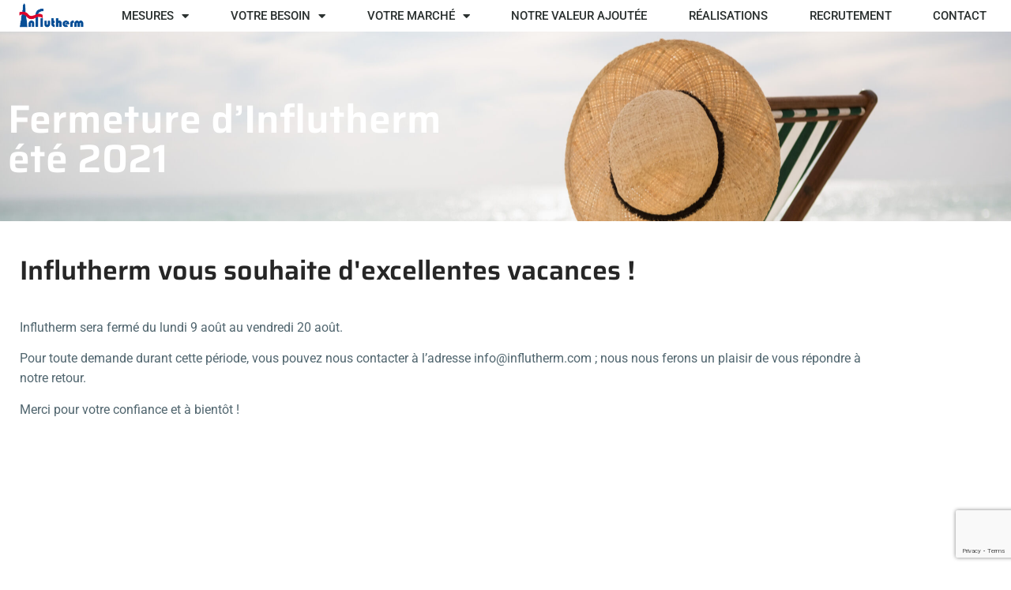

--- FILE ---
content_type: text/html; charset=UTF-8
request_url: https://influtherm.com/fermeture-dinflutherm-ete-2021/
body_size: 18761
content:
<!doctype html>
<html lang="fr-FR">
<head>
	<meta charset="UTF-8">
	<meta name="viewport" content="width=device-width, initial-scale=1">
	<link rel="profile" href="https://gmpg.org/xfn/11">
	<meta name='robots' content='index, follow, max-image-preview:large, max-snippet:-1, max-video-preview:-1' />

	<!-- This site is optimized with the Yoast SEO plugin v26.6 - https://yoast.com/wordpress/plugins/seo/ -->
	<title>Influtherm - Fermeture d&#039;Influtherm été 2021</title>
	<link rel="canonical" href="https://influtherm.com/fermeture-dinflutherm-ete-2021/" />
	<meta property="og:locale" content="fr_FR" />
	<meta property="og:type" content="article" />
	<meta property="og:title" content="Influtherm - Fermeture d&#039;Influtherm été 2021" />
	<meta property="og:description" content="[EXTRAIT] Duis id nibh eros. Proin eget fermentum urna, at fermentum urna. Quisque ultrices leo sapien, sed tempus sem porttitor in. [/EXTRAIT]" />
	<meta property="og:url" content="https://influtherm.com/fermeture-dinflutherm-ete-2021/" />
	<meta property="og:site_name" content="Influtherm" />
	<meta property="article:published_time" content="2021-08-06T12:20:01+00:00" />
	<meta property="article:modified_time" content="2021-08-06T12:24:49+00:00" />
	<meta property="og:image" content="https://influtherm.com/wp-content/uploads/2021/08/straw-hat-kept-on-empty-beach-chair-scaled.jpg" />
	<meta property="og:image:width" content="2560" />
	<meta property="og:image:height" content="1707" />
	<meta property="og:image:type" content="image/jpeg" />
	<meta name="author" content="benjamin tampigny" />
	<meta name="twitter:card" content="summary_large_image" />
	<meta name="twitter:label1" content="Écrit par" />
	<meta name="twitter:data1" content="benjamin tampigny" />
	<meta name="twitter:label2" content="Durée de lecture estimée" />
	<meta name="twitter:data2" content="1 minute" />
	<script type="application/ld+json" class="yoast-schema-graph">{"@context":"https://schema.org","@graph":[{"@type":"Article","@id":"https://influtherm.com/fermeture-dinflutherm-ete-2021/#article","isPartOf":{"@id":"https://influtherm.com/fermeture-dinflutherm-ete-2021/"},"author":{"name":"benjamin tampigny","@id":"https://influtherm.com/#/schema/person/c00d7b5bd96b023500775d4300a0b059"},"headline":"Fermeture d&rsquo;Influtherm été 2021","datePublished":"2021-08-06T12:20:01+00:00","dateModified":"2021-08-06T12:24:49+00:00","mainEntityOfPage":{"@id":"https://influtherm.com/fermeture-dinflutherm-ete-2021/"},"wordCount":55,"publisher":{"@id":"https://influtherm.com/#organization"},"image":{"@id":"https://influtherm.com/fermeture-dinflutherm-ete-2021/#primaryimage"},"thumbnailUrl":"https://influtherm.com/wp-content/uploads/2021/08/straw-hat-kept-on-empty-beach-chair-scaled.jpg","articleSection":["Actualités"],"inLanguage":"fr-FR"},{"@type":"WebPage","@id":"https://influtherm.com/fermeture-dinflutherm-ete-2021/","url":"https://influtherm.com/fermeture-dinflutherm-ete-2021/","name":"Influtherm - Fermeture d'Influtherm été 2021","isPartOf":{"@id":"https://influtherm.com/#website"},"primaryImageOfPage":{"@id":"https://influtherm.com/fermeture-dinflutherm-ete-2021/#primaryimage"},"image":{"@id":"https://influtherm.com/fermeture-dinflutherm-ete-2021/#primaryimage"},"thumbnailUrl":"https://influtherm.com/wp-content/uploads/2021/08/straw-hat-kept-on-empty-beach-chair-scaled.jpg","datePublished":"2021-08-06T12:20:01+00:00","dateModified":"2021-08-06T12:24:49+00:00","breadcrumb":{"@id":"https://influtherm.com/fermeture-dinflutherm-ete-2021/#breadcrumb"},"inLanguage":"fr-FR","potentialAction":[{"@type":"ReadAction","target":["https://influtherm.com/fermeture-dinflutherm-ete-2021/"]}]},{"@type":"ImageObject","inLanguage":"fr-FR","@id":"https://influtherm.com/fermeture-dinflutherm-ete-2021/#primaryimage","url":"https://influtherm.com/wp-content/uploads/2021/08/straw-hat-kept-on-empty-beach-chair-scaled.jpg","contentUrl":"https://influtherm.com/wp-content/uploads/2021/08/straw-hat-kept-on-empty-beach-chair-scaled.jpg","width":2560,"height":1707,"caption":"Straw hat kept on empty beach chair at tropical sand beach"},{"@type":"BreadcrumbList","@id":"https://influtherm.com/fermeture-dinflutherm-ete-2021/#breadcrumb","itemListElement":[{"@type":"ListItem","position":1,"name":"Accueil","item":"https://influtherm.com/"},{"@type":"ListItem","position":2,"name":"Fermeture d&rsquo;Influtherm été 2021"}]},{"@type":"WebSite","@id":"https://influtherm.com/#website","url":"https://influtherm.com/","name":"Influtherm","description":"","publisher":{"@id":"https://influtherm.com/#organization"},"potentialAction":[{"@type":"SearchAction","target":{"@type":"EntryPoint","urlTemplate":"https://influtherm.com/?s={search_term_string}"},"query-input":{"@type":"PropertyValueSpecification","valueRequired":true,"valueName":"search_term_string"}}],"inLanguage":"fr-FR"},{"@type":"Organization","@id":"https://influtherm.com/#organization","name":"Influtherm","url":"https://influtherm.com/","logo":{"@type":"ImageObject","inLanguage":"fr-FR","@id":"https://influtherm.com/#/schema/logo/image/","url":"https://influtherm.com/wp-content/uploads/2019/10/logo_influtherm.png","contentUrl":"https://influtherm.com/wp-content/uploads/2019/10/logo_influtherm.png","width":195,"height":95,"caption":"Influtherm"},"image":{"@id":"https://influtherm.com/#/schema/logo/image/"}},{"@type":"Person","@id":"https://influtherm.com/#/schema/person/c00d7b5bd96b023500775d4300a0b059","name":"benjamin tampigny","image":{"@type":"ImageObject","inLanguage":"fr-FR","@id":"https://influtherm.com/#/schema/person/image/","url":"https://secure.gravatar.com/avatar/9692a5fffa5974adcc63f0cc858580c481cf73168e4642d30b441b80e637253d?s=96&d=mm&r=g","contentUrl":"https://secure.gravatar.com/avatar/9692a5fffa5974adcc63f0cc858580c481cf73168e4642d30b441b80e637253d?s=96&d=mm&r=g","caption":"benjamin tampigny"}}]}</script>
	<!-- / Yoast SEO plugin. -->


<link rel="alternate" type="application/rss+xml" title="Influtherm &raquo; Flux" href="https://influtherm.com/feed/" />
<link rel="alternate" title="oEmbed (JSON)" type="application/json+oembed" href="https://influtherm.com/wp-json/oembed/1.0/embed?url=https%3A%2F%2Finflutherm.com%2Ffermeture-dinflutherm-ete-2021%2F" />
<link rel="alternate" title="oEmbed (XML)" type="text/xml+oembed" href="https://influtherm.com/wp-json/oembed/1.0/embed?url=https%3A%2F%2Finflutherm.com%2Ffermeture-dinflutherm-ete-2021%2F&#038;format=xml" />
<style id='wp-img-auto-sizes-contain-inline-css'>
img:is([sizes=auto i],[sizes^="auto," i]){contain-intrinsic-size:3000px 1500px}
/*# sourceURL=wp-img-auto-sizes-contain-inline-css */
</style>
<style id='wp-emoji-styles-inline-css'>

	img.wp-smiley, img.emoji {
		display: inline !important;
		border: none !important;
		box-shadow: none !important;
		height: 1em !important;
		width: 1em !important;
		margin: 0 0.07em !important;
		vertical-align: -0.1em !important;
		background: none !important;
		padding: 0 !important;
	}
/*# sourceURL=wp-emoji-styles-inline-css */
</style>
<link rel='stylesheet' id='visual-portfolio-block-filter-by-category-css' href='https://influtherm.com/wp-content/plugins/visual-portfolio/build/gutenberg/blocks/filter-by-category/style.css' media='all' />
<link rel='stylesheet' id='visual-portfolio-block-pagination-css' href='https://influtherm.com/wp-content/plugins/visual-portfolio/build/gutenberg/blocks/pagination/style.css' media='all' />
<link rel='stylesheet' id='visual-portfolio-block-sort-css' href='https://influtherm.com/wp-content/plugins/visual-portfolio/build/gutenberg/blocks/sort/style.css' media='all' />
<style id='global-styles-inline-css'>
:root{--wp--preset--aspect-ratio--square: 1;--wp--preset--aspect-ratio--4-3: 4/3;--wp--preset--aspect-ratio--3-4: 3/4;--wp--preset--aspect-ratio--3-2: 3/2;--wp--preset--aspect-ratio--2-3: 2/3;--wp--preset--aspect-ratio--16-9: 16/9;--wp--preset--aspect-ratio--9-16: 9/16;--wp--preset--color--black: #000000;--wp--preset--color--cyan-bluish-gray: #abb8c3;--wp--preset--color--white: #ffffff;--wp--preset--color--pale-pink: #f78da7;--wp--preset--color--vivid-red: #cf2e2e;--wp--preset--color--luminous-vivid-orange: #ff6900;--wp--preset--color--luminous-vivid-amber: #fcb900;--wp--preset--color--light-green-cyan: #7bdcb5;--wp--preset--color--vivid-green-cyan: #00d084;--wp--preset--color--pale-cyan-blue: #8ed1fc;--wp--preset--color--vivid-cyan-blue: #0693e3;--wp--preset--color--vivid-purple: #9b51e0;--wp--preset--gradient--vivid-cyan-blue-to-vivid-purple: linear-gradient(135deg,rgb(6,147,227) 0%,rgb(155,81,224) 100%);--wp--preset--gradient--light-green-cyan-to-vivid-green-cyan: linear-gradient(135deg,rgb(122,220,180) 0%,rgb(0,208,130) 100%);--wp--preset--gradient--luminous-vivid-amber-to-luminous-vivid-orange: linear-gradient(135deg,rgb(252,185,0) 0%,rgb(255,105,0) 100%);--wp--preset--gradient--luminous-vivid-orange-to-vivid-red: linear-gradient(135deg,rgb(255,105,0) 0%,rgb(207,46,46) 100%);--wp--preset--gradient--very-light-gray-to-cyan-bluish-gray: linear-gradient(135deg,rgb(238,238,238) 0%,rgb(169,184,195) 100%);--wp--preset--gradient--cool-to-warm-spectrum: linear-gradient(135deg,rgb(74,234,220) 0%,rgb(151,120,209) 20%,rgb(207,42,186) 40%,rgb(238,44,130) 60%,rgb(251,105,98) 80%,rgb(254,248,76) 100%);--wp--preset--gradient--blush-light-purple: linear-gradient(135deg,rgb(255,206,236) 0%,rgb(152,150,240) 100%);--wp--preset--gradient--blush-bordeaux: linear-gradient(135deg,rgb(254,205,165) 0%,rgb(254,45,45) 50%,rgb(107,0,62) 100%);--wp--preset--gradient--luminous-dusk: linear-gradient(135deg,rgb(255,203,112) 0%,rgb(199,81,192) 50%,rgb(65,88,208) 100%);--wp--preset--gradient--pale-ocean: linear-gradient(135deg,rgb(255,245,203) 0%,rgb(182,227,212) 50%,rgb(51,167,181) 100%);--wp--preset--gradient--electric-grass: linear-gradient(135deg,rgb(202,248,128) 0%,rgb(113,206,126) 100%);--wp--preset--gradient--midnight: linear-gradient(135deg,rgb(2,3,129) 0%,rgb(40,116,252) 100%);--wp--preset--font-size--small: 13px;--wp--preset--font-size--medium: 20px;--wp--preset--font-size--large: 36px;--wp--preset--font-size--x-large: 42px;--wp--preset--spacing--20: 0.44rem;--wp--preset--spacing--30: 0.67rem;--wp--preset--spacing--40: 1rem;--wp--preset--spacing--50: 1.5rem;--wp--preset--spacing--60: 2.25rem;--wp--preset--spacing--70: 3.38rem;--wp--preset--spacing--80: 5.06rem;--wp--preset--shadow--natural: 6px 6px 9px rgba(0, 0, 0, 0.2);--wp--preset--shadow--deep: 12px 12px 50px rgba(0, 0, 0, 0.4);--wp--preset--shadow--sharp: 6px 6px 0px rgba(0, 0, 0, 0.2);--wp--preset--shadow--outlined: 6px 6px 0px -3px rgb(255, 255, 255), 6px 6px rgb(0, 0, 0);--wp--preset--shadow--crisp: 6px 6px 0px rgb(0, 0, 0);}:root { --wp--style--global--content-size: 800px;--wp--style--global--wide-size: 1200px; }:where(body) { margin: 0; }.wp-site-blocks > .alignleft { float: left; margin-right: 2em; }.wp-site-blocks > .alignright { float: right; margin-left: 2em; }.wp-site-blocks > .aligncenter { justify-content: center; margin-left: auto; margin-right: auto; }:where(.wp-site-blocks) > * { margin-block-start: 24px; margin-block-end: 0; }:where(.wp-site-blocks) > :first-child { margin-block-start: 0; }:where(.wp-site-blocks) > :last-child { margin-block-end: 0; }:root { --wp--style--block-gap: 24px; }:root :where(.is-layout-flow) > :first-child{margin-block-start: 0;}:root :where(.is-layout-flow) > :last-child{margin-block-end: 0;}:root :where(.is-layout-flow) > *{margin-block-start: 24px;margin-block-end: 0;}:root :where(.is-layout-constrained) > :first-child{margin-block-start: 0;}:root :where(.is-layout-constrained) > :last-child{margin-block-end: 0;}:root :where(.is-layout-constrained) > *{margin-block-start: 24px;margin-block-end: 0;}:root :where(.is-layout-flex){gap: 24px;}:root :where(.is-layout-grid){gap: 24px;}.is-layout-flow > .alignleft{float: left;margin-inline-start: 0;margin-inline-end: 2em;}.is-layout-flow > .alignright{float: right;margin-inline-start: 2em;margin-inline-end: 0;}.is-layout-flow > .aligncenter{margin-left: auto !important;margin-right: auto !important;}.is-layout-constrained > .alignleft{float: left;margin-inline-start: 0;margin-inline-end: 2em;}.is-layout-constrained > .alignright{float: right;margin-inline-start: 2em;margin-inline-end: 0;}.is-layout-constrained > .aligncenter{margin-left: auto !important;margin-right: auto !important;}.is-layout-constrained > :where(:not(.alignleft):not(.alignright):not(.alignfull)){max-width: var(--wp--style--global--content-size);margin-left: auto !important;margin-right: auto !important;}.is-layout-constrained > .alignwide{max-width: var(--wp--style--global--wide-size);}body .is-layout-flex{display: flex;}.is-layout-flex{flex-wrap: wrap;align-items: center;}.is-layout-flex > :is(*, div){margin: 0;}body .is-layout-grid{display: grid;}.is-layout-grid > :is(*, div){margin: 0;}body{padding-top: 0px;padding-right: 0px;padding-bottom: 0px;padding-left: 0px;}a:where(:not(.wp-element-button)){text-decoration: underline;}:root :where(.wp-element-button, .wp-block-button__link){background-color: #32373c;border-width: 0;color: #fff;font-family: inherit;font-size: inherit;font-style: inherit;font-weight: inherit;letter-spacing: inherit;line-height: inherit;padding-top: calc(0.667em + 2px);padding-right: calc(1.333em + 2px);padding-bottom: calc(0.667em + 2px);padding-left: calc(1.333em + 2px);text-decoration: none;text-transform: inherit;}.has-black-color{color: var(--wp--preset--color--black) !important;}.has-cyan-bluish-gray-color{color: var(--wp--preset--color--cyan-bluish-gray) !important;}.has-white-color{color: var(--wp--preset--color--white) !important;}.has-pale-pink-color{color: var(--wp--preset--color--pale-pink) !important;}.has-vivid-red-color{color: var(--wp--preset--color--vivid-red) !important;}.has-luminous-vivid-orange-color{color: var(--wp--preset--color--luminous-vivid-orange) !important;}.has-luminous-vivid-amber-color{color: var(--wp--preset--color--luminous-vivid-amber) !important;}.has-light-green-cyan-color{color: var(--wp--preset--color--light-green-cyan) !important;}.has-vivid-green-cyan-color{color: var(--wp--preset--color--vivid-green-cyan) !important;}.has-pale-cyan-blue-color{color: var(--wp--preset--color--pale-cyan-blue) !important;}.has-vivid-cyan-blue-color{color: var(--wp--preset--color--vivid-cyan-blue) !important;}.has-vivid-purple-color{color: var(--wp--preset--color--vivid-purple) !important;}.has-black-background-color{background-color: var(--wp--preset--color--black) !important;}.has-cyan-bluish-gray-background-color{background-color: var(--wp--preset--color--cyan-bluish-gray) !important;}.has-white-background-color{background-color: var(--wp--preset--color--white) !important;}.has-pale-pink-background-color{background-color: var(--wp--preset--color--pale-pink) !important;}.has-vivid-red-background-color{background-color: var(--wp--preset--color--vivid-red) !important;}.has-luminous-vivid-orange-background-color{background-color: var(--wp--preset--color--luminous-vivid-orange) !important;}.has-luminous-vivid-amber-background-color{background-color: var(--wp--preset--color--luminous-vivid-amber) !important;}.has-light-green-cyan-background-color{background-color: var(--wp--preset--color--light-green-cyan) !important;}.has-vivid-green-cyan-background-color{background-color: var(--wp--preset--color--vivid-green-cyan) !important;}.has-pale-cyan-blue-background-color{background-color: var(--wp--preset--color--pale-cyan-blue) !important;}.has-vivid-cyan-blue-background-color{background-color: var(--wp--preset--color--vivid-cyan-blue) !important;}.has-vivid-purple-background-color{background-color: var(--wp--preset--color--vivid-purple) !important;}.has-black-border-color{border-color: var(--wp--preset--color--black) !important;}.has-cyan-bluish-gray-border-color{border-color: var(--wp--preset--color--cyan-bluish-gray) !important;}.has-white-border-color{border-color: var(--wp--preset--color--white) !important;}.has-pale-pink-border-color{border-color: var(--wp--preset--color--pale-pink) !important;}.has-vivid-red-border-color{border-color: var(--wp--preset--color--vivid-red) !important;}.has-luminous-vivid-orange-border-color{border-color: var(--wp--preset--color--luminous-vivid-orange) !important;}.has-luminous-vivid-amber-border-color{border-color: var(--wp--preset--color--luminous-vivid-amber) !important;}.has-light-green-cyan-border-color{border-color: var(--wp--preset--color--light-green-cyan) !important;}.has-vivid-green-cyan-border-color{border-color: var(--wp--preset--color--vivid-green-cyan) !important;}.has-pale-cyan-blue-border-color{border-color: var(--wp--preset--color--pale-cyan-blue) !important;}.has-vivid-cyan-blue-border-color{border-color: var(--wp--preset--color--vivid-cyan-blue) !important;}.has-vivid-purple-border-color{border-color: var(--wp--preset--color--vivid-purple) !important;}.has-vivid-cyan-blue-to-vivid-purple-gradient-background{background: var(--wp--preset--gradient--vivid-cyan-blue-to-vivid-purple) !important;}.has-light-green-cyan-to-vivid-green-cyan-gradient-background{background: var(--wp--preset--gradient--light-green-cyan-to-vivid-green-cyan) !important;}.has-luminous-vivid-amber-to-luminous-vivid-orange-gradient-background{background: var(--wp--preset--gradient--luminous-vivid-amber-to-luminous-vivid-orange) !important;}.has-luminous-vivid-orange-to-vivid-red-gradient-background{background: var(--wp--preset--gradient--luminous-vivid-orange-to-vivid-red) !important;}.has-very-light-gray-to-cyan-bluish-gray-gradient-background{background: var(--wp--preset--gradient--very-light-gray-to-cyan-bluish-gray) !important;}.has-cool-to-warm-spectrum-gradient-background{background: var(--wp--preset--gradient--cool-to-warm-spectrum) !important;}.has-blush-light-purple-gradient-background{background: var(--wp--preset--gradient--blush-light-purple) !important;}.has-blush-bordeaux-gradient-background{background: var(--wp--preset--gradient--blush-bordeaux) !important;}.has-luminous-dusk-gradient-background{background: var(--wp--preset--gradient--luminous-dusk) !important;}.has-pale-ocean-gradient-background{background: var(--wp--preset--gradient--pale-ocean) !important;}.has-electric-grass-gradient-background{background: var(--wp--preset--gradient--electric-grass) !important;}.has-midnight-gradient-background{background: var(--wp--preset--gradient--midnight) !important;}.has-small-font-size{font-size: var(--wp--preset--font-size--small) !important;}.has-medium-font-size{font-size: var(--wp--preset--font-size--medium) !important;}.has-large-font-size{font-size: var(--wp--preset--font-size--large) !important;}.has-x-large-font-size{font-size: var(--wp--preset--font-size--x-large) !important;}
:root :where(.wp-block-pullquote){font-size: 1.5em;line-height: 1.6;}
/*# sourceURL=global-styles-inline-css */
</style>
<link rel='stylesheet' id='hello-elementor-theme-style-css' href='https://influtherm.com/wp-content/themes/hello-elementor/assets/css/theme.css' media='all' />
<link rel='stylesheet' id='hello-elementor-child-style-css' href='https://influtherm.com/wp-content/themes/hello-theme-child-master/style.css' media='all' />
<link rel='stylesheet' id='hello-elementor-css' href='https://influtherm.com/wp-content/themes/hello-elementor/assets/css/reset.css' media='all' />
<link rel='stylesheet' id='hello-elementor-header-footer-css' href='https://influtherm.com/wp-content/themes/hello-elementor/assets/css/header-footer.css' media='all' />
<link rel='stylesheet' id='elementor-frontend-css' href='https://influtherm.com/wp-content/plugins/elementor/assets/css/frontend.min.css' media='all' />
<style id='elementor-frontend-inline-css'>
.elementor-318 .elementor-element.elementor-element-190cb477:not(.elementor-motion-effects-element-type-background), .elementor-318 .elementor-element.elementor-element-190cb477 > .elementor-motion-effects-container > .elementor-motion-effects-layer{background-image:url("https://influtherm.com/wp-content/uploads/2021/08/straw-hat-kept-on-empty-beach-chair-scaled.jpg");}
/*# sourceURL=elementor-frontend-inline-css */
</style>
<link rel='stylesheet' id='widget-image-css' href='https://influtherm.com/wp-content/plugins/elementor/assets/css/widget-image.min.css' media='all' />
<link rel='stylesheet' id='widget-nav-menu-css' href='https://influtherm.com/wp-content/plugins/elementor-pro/assets/css/widget-nav-menu.min.css' media='all' />
<link rel='stylesheet' id='e-animation-zoomIn-css' href='https://influtherm.com/wp-content/plugins/elementor/assets/lib/animations/styles/zoomIn.min.css' media='all' />
<link rel='stylesheet' id='e-motion-fx-css' href='https://influtherm.com/wp-content/plugins/elementor-pro/assets/css/modules/motion-fx.min.css' media='all' />
<link rel='stylesheet' id='e-animation-grow-css' href='https://influtherm.com/wp-content/plugins/elementor/assets/lib/animations/styles/e-animation-grow.min.css' media='all' />
<link rel='stylesheet' id='widget-social-icons-css' href='https://influtherm.com/wp-content/plugins/elementor/assets/css/widget-social-icons.min.css' media='all' />
<link rel='stylesheet' id='e-apple-webkit-css' href='https://influtherm.com/wp-content/plugins/elementor/assets/css/conditionals/apple-webkit.min.css' media='all' />
<link rel='stylesheet' id='widget-heading-css' href='https://influtherm.com/wp-content/plugins/elementor/assets/css/widget-heading.min.css' media='all' />
<link rel='stylesheet' id='widget-icon-list-css' href='https://influtherm.com/wp-content/plugins/elementor/assets/css/widget-icon-list.min.css' media='all' />
<link rel='stylesheet' id='widget-form-css' href='https://influtherm.com/wp-content/plugins/elementor-pro/assets/css/widget-form.min.css' media='all' />
<link rel='stylesheet' id='e-animation-fadeInRight-css' href='https://influtherm.com/wp-content/plugins/elementor/assets/lib/animations/styles/fadeInRight.min.css' media='all' />
<link rel='stylesheet' id='widget-post-info-css' href='https://influtherm.com/wp-content/plugins/elementor-pro/assets/css/widget-post-info.min.css' media='all' />
<link rel='stylesheet' id='elementor-icons-shared-0-css' href='https://influtherm.com/wp-content/plugins/elementor/assets/lib/font-awesome/css/fontawesome.min.css' media='all' />
<link rel='stylesheet' id='elementor-icons-fa-regular-css' href='https://influtherm.com/wp-content/plugins/elementor/assets/lib/font-awesome/css/regular.min.css' media='all' />
<link rel='stylesheet' id='elementor-icons-fa-solid-css' href='https://influtherm.com/wp-content/plugins/elementor/assets/lib/font-awesome/css/solid.min.css' media='all' />
<link rel='stylesheet' id='ep-font-css' href='https://influtherm.com/wp-content/plugins/bdthemes-element-pack/assets/css/ep-font.css' media='all' />
<link rel='stylesheet' id='bdt-uikit-css' href='https://influtherm.com/wp-content/plugins/bdthemes-element-pack/assets/css/bdt-uikit.css' media='all' />
<link rel='stylesheet' id='ep-helper-css' href='https://influtherm.com/wp-content/plugins/bdthemes-element-pack/assets/css/ep-helper.css' media='all' />
<link rel='stylesheet' id='ep-social-share-css' href='https://influtherm.com/wp-content/plugins/bdthemes-element-pack/assets/css/ep-social-share.css' media='all' />
<link rel='stylesheet' id='widget-post-navigation-css' href='https://influtherm.com/wp-content/plugins/elementor-pro/assets/css/widget-post-navigation.min.css' media='all' />
<link rel='stylesheet' id='elementor-icons-css' href='https://influtherm.com/wp-content/plugins/elementor/assets/lib/eicons/css/elementor-icons.min.css' media='all' />
<link rel='stylesheet' id='elementor-post-2024-css' href='https://influtherm.com/wp-content/uploads/elementor/css/post-2024.css' media='all' />
<link rel='stylesheet' id='widget-gallery-css' href='https://influtherm.com/wp-content/plugins/elementor-pro/assets/css/widget-gallery.min.css' media='all' />
<link rel='stylesheet' id='elementor-gallery-css' href='https://influtherm.com/wp-content/plugins/elementor/assets/lib/e-gallery/css/e-gallery.min.css' media='all' />
<link rel='stylesheet' id='e-transitions-css' href='https://influtherm.com/wp-content/plugins/elementor-pro/assets/css/conditionals/transitions.min.css' media='all' />
<link rel='stylesheet' id='widget-spacer-css' href='https://influtherm.com/wp-content/plugins/elementor/assets/css/widget-spacer.min.css' media='all' />
<link rel='stylesheet' id='widget-social-css' href='https://influtherm.com/wp-content/plugins/elementor-pro/assets/css/widget-social.min.css' media='all' />
<link rel='stylesheet' id='elementor-post-2359-css' href='https://influtherm.com/wp-content/uploads/elementor/css/post-2359.css' media='all' />
<link rel='stylesheet' id='elementor-post-108-css' href='https://influtherm.com/wp-content/uploads/elementor/css/post-108.css' media='all' />
<link rel='stylesheet' id='elementor-post-551-css' href='https://influtherm.com/wp-content/uploads/elementor/css/post-551.css' media='all' />
<link rel='stylesheet' id='elementor-post-318-css' href='https://influtherm.com/wp-content/uploads/elementor/css/post-318.css' media='all' />
<link rel='stylesheet' id='elementor-gf-local-roboto-css' href='https://influtherm.com/wp-content/uploads/elementor/google-fonts/css/roboto.css' media='all' />
<link rel='stylesheet' id='elementor-gf-local-robotoslab-css' href='https://influtherm.com/wp-content/uploads/elementor/google-fonts/css/robotoslab.css' media='all' />
<link rel='stylesheet' id='elementor-gf-local-saira-css' href='https://influtherm.com/wp-content/uploads/elementor/google-fonts/css/saira.css' media='all' />
<link rel='stylesheet' id='elementor-icons-fa-brands-css' href='https://influtherm.com/wp-content/plugins/elementor/assets/lib/font-awesome/css/brands.min.css' media='all' />
<script src="https://influtherm.com/wp-includes/js/jquery/jquery.min.js" id="jquery-core-js"></script>
<script src="https://influtherm.com/wp-includes/js/jquery/jquery-migrate.min.js" id="jquery-migrate-js"></script>
<link rel="https://api.w.org/" href="https://influtherm.com/wp-json/" /><link rel="alternate" title="JSON" type="application/json" href="https://influtherm.com/wp-json/wp/v2/posts/2359" /><link rel="EditURI" type="application/rsd+xml" title="RSD" href="https://influtherm.com/xmlrpc.php?rsd" />

<link rel='shortlink' href='https://influtherm.com/?p=2359' />

		<!-- GA Google Analytics @ https://m0n.co/ga -->
		<script async src="https://www.googletagmanager.com/gtag/js?id=UA-159839048-1"></script>
		<script>
			window.dataLayer = window.dataLayer || [];
			function gtag(){dataLayer.push(arguments);}
			gtag('js', new Date());
			gtag('config', 'UA-159839048-1');
		</script>

	<script type='text/javascript'>
/* <![CDATA[ */
var VPData = {"version":"3.4.1","pro":false,"__":{"couldnt_retrieve_vp":"Couldn't retrieve Visual Portfolio ID.","pswp_close":"Fermer (\u00c9chap)","pswp_share":"Partager","pswp_fs":"Ouvrir\/fermer le plein \u00e9cran","pswp_zoom":"Zoomer\/d\u00e9zoomer","pswp_prev":"Pr\u00e9c\u00e9dent (fl\u00e8che gauche)","pswp_next":"Suivant (fl\u00e8che droite)","pswp_share_fb":"Partager sur Facebook","pswp_share_tw":"Tweeter","pswp_share_x":"X","pswp_share_pin":"L\u2019\u00e9pingler","pswp_download":"T\u00e9l\u00e9charger","fancybox_close":"Fermer","fancybox_next":"Suivant","fancybox_prev":"Pr\u00e9c\u00e9dent","fancybox_error":"Le contenu demand\u00e9 ne peut pas \u00eatre charg\u00e9. <br \/> Veuillez r\u00e9essayer ult\u00e9rieurement.","fancybox_play_start":"D\u00e9marrer le diaporama","fancybox_play_stop":"Mettre le diaporama en pause","fancybox_full_screen":"Plein \u00e9cran","fancybox_thumbs":"Miniatures","fancybox_download":"T\u00e9l\u00e9charger","fancybox_share":"Partager","fancybox_zoom":"Zoom"},"settingsPopupGallery":{"enable_on_wordpress_images":false,"vendor":"fancybox","deep_linking":false,"deep_linking_url_to_share_images":false,"show_arrows":true,"show_counter":true,"show_zoom_button":true,"show_fullscreen_button":true,"show_share_button":true,"show_close_button":true,"show_thumbs":true,"show_download_button":false,"show_slideshow":false,"click_to_zoom":true,"restore_focus":true},"screenSizes":[320,576,768,992,1200]};
/* ]]> */
</script>
		<noscript>
			<style type="text/css">
				.vp-portfolio__preloader-wrap{display:none}.vp-portfolio__filter-wrap,.vp-portfolio__items-wrap,.vp-portfolio__pagination-wrap,.vp-portfolio__sort-wrap{opacity:1;visibility:visible}.vp-portfolio__item .vp-portfolio__item-img noscript+img,.vp-portfolio__thumbnails-wrap{display:none}
			</style>
		</noscript>
		<meta name="description" content="[EXTRAIT] Duis id nibh eros. Proin eget fermentum urna, at fermentum urna. Quisque ultrices leo sapien, sed tempus sem porttitor in. [/EXTRAIT]">
<meta name="generator" content="Elementor 3.34.0; features: additional_custom_breakpoints; settings: css_print_method-external, google_font-enabled, font_display-auto">
			<style>
				.e-con.e-parent:nth-of-type(n+4):not(.e-lazyloaded):not(.e-no-lazyload),
				.e-con.e-parent:nth-of-type(n+4):not(.e-lazyloaded):not(.e-no-lazyload) * {
					background-image: none !important;
				}
				@media screen and (max-height: 1024px) {
					.e-con.e-parent:nth-of-type(n+3):not(.e-lazyloaded):not(.e-no-lazyload),
					.e-con.e-parent:nth-of-type(n+3):not(.e-lazyloaded):not(.e-no-lazyload) * {
						background-image: none !important;
					}
				}
				@media screen and (max-height: 640px) {
					.e-con.e-parent:nth-of-type(n+2):not(.e-lazyloaded):not(.e-no-lazyload),
					.e-con.e-parent:nth-of-type(n+2):not(.e-lazyloaded):not(.e-no-lazyload) * {
						background-image: none !important;
					}
				}
			</style>
					<style type="text/css">
			/* If html does not have either class, do not show lazy loaded images. */
			html:not(.vp-lazyload-enabled):not(.js) .vp-lazyload {
				display: none;
			}
		</style>
		<script>
			document.documentElement.classList.add(
				'vp-lazyload-enabled'
			);
		</script>
		<link rel="icon" href="https://influtherm.com/wp-content/uploads/2020/07/cropped-Favicon_Influtherm-32x32.jpg" sizes="32x32" />
<link rel="icon" href="https://influtherm.com/wp-content/uploads/2020/07/cropped-Favicon_Influtherm-192x192.jpg" sizes="192x192" />
<link rel="apple-touch-icon" href="https://influtherm.com/wp-content/uploads/2020/07/cropped-Favicon_Influtherm-180x180.jpg" />
<meta name="msapplication-TileImage" content="https://influtherm.com/wp-content/uploads/2020/07/cropped-Favicon_Influtherm-270x270.jpg" />
		<style id="wp-custom-css">
			

/** Start Envato Elements CSS: Factory (50-3-3f5f0004d883cdd175e87a9db1e77e63) **/

.hvr-img-one .elementor-image {
	position: relative;
}

.hvr-img-one .elementor-image:before {
    position:  absolute;
    content:  '';
    background-color: rgba(34, 34, 34, 0.80);
    width:  100%;
    height: 50%;
    left:  0;
    top:  0;
    transition:  .5s ease;
    opacity:  0;
    visibility:  hidden;
}

.hvr-img-one:hover .elementor-image:before {
    height: 100%;
    opacity:  1;
    visibility:  visible;
}


/* Float Shadow */
.hvr-float-shadow {
  vertical-align: middle;
  -webkit-transform: translateZ(0);
  transform: translateZ(0);
  box-shadow: 0 0 1px rgba(0, 0, 0, 0);
  -webkit-backface-visibility: hidden;
  backface-visibility: hidden;
  -moz-osx-font-smoothing: grayscale;
  position: relative;
  -webkit-transition-duration: 0.3s;
  transition-duration: 0.3s;
  -webkit-transition-property: transform;
  transition-property: transform;
}
.hvr-float-shadow:before {
  pointer-events: none;
  position: absolute;
  z-index: -1;
  content: '';
  top: 100%;
  left: 5%;
  height: 10px;
  width: 90%;
  opacity: 0;
  background: -webkit-radial-gradient(center, ellipse, rgba(0, 0, 0, 0.35) 0%, rgba(0, 0, 0, 0) 80%);
  background: radial-gradient(ellipse at center, rgba(0, 0, 0, 0.35) 0%, rgba(0, 0, 0, 0) 80%);
  /* W3C */
  -webkit-transition-duration: 0.3s;
  transition-duration: 0.3s;
  -webkit-transition-property: transform, opacity;
  transition-property: transform, opacity;
}

.hvr-float-shadow:hover, .hvr-float-shadow:focus, .hvr-float-shadow:active {
  -webkit-transform: translateY(-5px);
  transform: translateY(-5px);
  /* move the element up by 5px */
}
.hvr-float-shadow:hover:before, .hvr-float-shadow:focus:before, .hvr-float-shadow:active:before {
  opacity: 1;
  -webkit-transform: translateY(5px);
  transform: translateY(5px);
  /* move the element down by 5px (it will stay in place because it's attached to the element that also moves up 5px) */
}

/** End Envato Elements CSS: Factory (50-3-3f5f0004d883cdd175e87a9db1e77e63) **/

/*Modification couleurs des liens pour meilleure contraste - Nathalie */
a{color:#ff5b65}


/* Suppression zone Header des pages pour éviter duplication nom de page - Nathalie */
.page-header .entry-title{display:none}		</style>
		</head>
<body class="wp-singular post-template-default single single-post postid-2359 single-format-standard wp-custom-logo wp-embed-responsive wp-theme-hello-elementor wp-child-theme-hello-theme-child-master hello-elementor-default elementor-default elementor-kit-2024 elementor-page elementor-page-2359 elementor-page-318">

		<script>
			(function($) {
				if (!$) {
					return;
				}

				// Previously we added this code on Elementor pages only,
				// but sometimes Lightbox enabled globally and it still conflicting with our galleries.
				// if (!$('.elementor-page').length) {
				//     return;
				// }

				function addDataAttribute($items) {
					$items.find('.vp-portfolio__item a:not([data-elementor-open-lightbox])').each(function () {
						if (/\.(png|jpe?g|gif|svg|webp)(\?.*)?$/i.test(this.href)) {
							this.dataset.elementorOpenLightbox = 'no';
						}
					});
				}

				$(document).on('init.vpf', function(event, vpObject) {
					if ('vpf' !== event.namespace) {
						return;
					}

					addDataAttribute(vpObject.$item);
				});
				$(document).on('addItems.vpf', function(event, vpObject, $items) {
					if ('vpf' !== event.namespace) {
						return;
					}

					addDataAttribute($items);
				});
			})(window.jQuery);
		</script>
		
<a class="skip-link screen-reader-text" href="#content">Aller au contenu</a>

		<header data-elementor-type="header" data-elementor-id="108" class="elementor elementor-108 elementor-location-header" data-elementor-settings="{&quot;element_pack_global_tooltip_width&quot;:{&quot;unit&quot;:&quot;px&quot;,&quot;size&quot;:&quot;&quot;,&quot;sizes&quot;:[]},&quot;element_pack_global_tooltip_width_tablet&quot;:{&quot;unit&quot;:&quot;px&quot;,&quot;size&quot;:&quot;&quot;,&quot;sizes&quot;:[]},&quot;element_pack_global_tooltip_width_mobile&quot;:{&quot;unit&quot;:&quot;px&quot;,&quot;size&quot;:&quot;&quot;,&quot;sizes&quot;:[]},&quot;element_pack_global_tooltip_padding&quot;:{&quot;unit&quot;:&quot;px&quot;,&quot;top&quot;:&quot;&quot;,&quot;right&quot;:&quot;&quot;,&quot;bottom&quot;:&quot;&quot;,&quot;left&quot;:&quot;&quot;,&quot;isLinked&quot;:true},&quot;element_pack_global_tooltip_padding_tablet&quot;:{&quot;unit&quot;:&quot;px&quot;,&quot;top&quot;:&quot;&quot;,&quot;right&quot;:&quot;&quot;,&quot;bottom&quot;:&quot;&quot;,&quot;left&quot;:&quot;&quot;,&quot;isLinked&quot;:true},&quot;element_pack_global_tooltip_padding_mobile&quot;:{&quot;unit&quot;:&quot;px&quot;,&quot;top&quot;:&quot;&quot;,&quot;right&quot;:&quot;&quot;,&quot;bottom&quot;:&quot;&quot;,&quot;left&quot;:&quot;&quot;,&quot;isLinked&quot;:true},&quot;element_pack_global_tooltip_border_radius&quot;:{&quot;unit&quot;:&quot;px&quot;,&quot;top&quot;:&quot;&quot;,&quot;right&quot;:&quot;&quot;,&quot;bottom&quot;:&quot;&quot;,&quot;left&quot;:&quot;&quot;,&quot;isLinked&quot;:true},&quot;element_pack_global_tooltip_border_radius_tablet&quot;:{&quot;unit&quot;:&quot;px&quot;,&quot;top&quot;:&quot;&quot;,&quot;right&quot;:&quot;&quot;,&quot;bottom&quot;:&quot;&quot;,&quot;left&quot;:&quot;&quot;,&quot;isLinked&quot;:true},&quot;element_pack_global_tooltip_border_radius_mobile&quot;:{&quot;unit&quot;:&quot;px&quot;,&quot;top&quot;:&quot;&quot;,&quot;right&quot;:&quot;&quot;,&quot;bottom&quot;:&quot;&quot;,&quot;left&quot;:&quot;&quot;,&quot;isLinked&quot;:true}}" data-elementor-post-type="elementor_library">
					<header data-bdt-sticky="position: start" class="bdt-sticky elementor-section elementor-top-section elementor-element elementor-element-65548b8d elementor-section-content-middle elementor-section-height-min-height elementor-hidden-tablet elementor-hidden-phone elementor-section-full_width elementor-section-stretched elementor-section-height-default elementor-section-items-middle" data-id="65548b8d" data-element_type="section" data-settings="{&quot;background_background&quot;:&quot;classic&quot;,&quot;stretch_section&quot;:&quot;section-stretched&quot;}">
						<div class="elementor-container elementor-column-gap-no">
					<div class="elementor-column elementor-col-33 elementor-top-column elementor-element elementor-element-183c1a63" data-id="183c1a63" data-element_type="column">
			<div class="elementor-widget-wrap elementor-element-populated">
						<div class="elementor-element elementor-element-3569b0b9 elementor-widget elementor-widget-theme-site-logo elementor-widget-image" data-id="3569b0b9" data-element_type="widget" data-widget_type="theme-site-logo.default">
				<div class="elementor-widget-container">
											<a href="https://influtherm.com">
			<img width="195" height="66" src="https://influtherm.com/wp-content/uploads/2019/10/cropped-logo_influtherm.png" class="attachment-full size-full wp-image-111" alt="" srcset="https://influtherm.com/wp-content/uploads/2019/10/cropped-logo_influtherm.png 195w, https://influtherm.com/wp-content/uploads/2019/10/cropped-logo_influtherm-64x22.png 64w" sizes="(max-width: 195px) 100vw, 195px" />				</a>
											</div>
				</div>
					</div>
		</div>
				<div class="elementor-column elementor-col-66 elementor-top-column elementor-element elementor-element-2e327707" data-id="2e327707" data-element_type="column">
			<div class="elementor-widget-wrap elementor-element-populated">
						<div class="elementor-element elementor-element-360a38eb elementor-nav-menu__align-justify elementor-nav-menu--stretch elementor-nav-menu__text-align-center elementor-widget__width-initial elementor-nav-menu--dropdown-tablet elementor-widget elementor-widget-nav-menu" data-id="360a38eb" data-element_type="widget" data-settings="{&quot;full_width&quot;:&quot;stretch&quot;,&quot;layout&quot;:&quot;horizontal&quot;,&quot;submenu_icon&quot;:{&quot;value&quot;:&quot;&lt;i class=\&quot;fas fa-caret-down\&quot; aria-hidden=\&quot;true\&quot;&gt;&lt;\/i&gt;&quot;,&quot;library&quot;:&quot;fa-solid&quot;}}" data-widget_type="nav-menu.default">
				<div class="elementor-widget-container">
								<nav aria-label="Menu" class="elementor-nav-menu--main elementor-nav-menu__container elementor-nav-menu--layout-horizontal e--pointer-underline e--animation-fade">
				<ul id="menu-1-360a38eb" class="elementor-nav-menu"><li class="menu-item menu-item-type-custom menu-item-object-custom menu-item-has-children menu-item-3448"><a href="#" class="elementor-item elementor-item-anchor">MESURES</a>
<ul class="sub-menu elementor-nav-menu--dropdown">
	<li class="menu-item menu-item-type-post_type menu-item-object-page menu-item-3506"><a href="https://influtherm.com/conductivite-thermique/" class="elementor-sub-item">Conductivité Thermique</a></li>
	<li class="menu-item menu-item-type-post_type menu-item-object-page menu-item-3607"><a href="https://influtherm.com/capacite-thermique-massique/" class="elementor-sub-item">Capacité thermique massique</a></li>
	<li class="menu-item menu-item-type-post_type menu-item-object-page menu-item-3449"><a href="https://influtherm.com/diffusivite-thermique/" class="elementor-sub-item">Diffusivité Thermique</a></li>
	<li class="menu-item menu-item-type-post_type menu-item-object-page menu-item-3698"><a href="https://influtherm.com/dilatometrie/" class="elementor-sub-item">Dilatométrie</a></li>
	<li class="menu-item menu-item-type-post_type menu-item-object-page menu-item-4790"><a href="https://influtherm.com/masse-volumique/" class="elementor-sub-item">Masse volumique apparente/réelle</a></li>
	<li class="menu-item menu-item-type-post_type menu-item-object-page menu-item-3699"><a href="https://influtherm.com/analyse-thermique/" class="elementor-sub-item">Analyse Thermique</a></li>
	<li class="menu-item menu-item-type-post_type menu-item-object-page menu-item-3530"><a href="https://influtherm.com/thermogravimetrie/" class="elementor-sub-item">Thermogravimétrie</a></li>
	<li class="menu-item menu-item-type-post_type menu-item-object-page menu-item-3582"><a href="https://influtherm.com/proprietes-radiatives/" class="elementor-sub-item">Propriétés Radiatives</a></li>
	<li class="menu-item menu-item-type-post_type menu-item-object-page menu-item-6218"><a href="https://influtherm.com/mesure-de-temperature/" class="elementor-sub-item">Température</a></li>
	<li class="menu-item menu-item-type-post_type menu-item-object-page menu-item-6273"><a href="https://influtherm.com/mesures-de-flux-de-chaleur/" class="elementor-sub-item">Flux de chaleur</a></li>
	<li class="menu-item menu-item-type-post_type menu-item-object-page menu-item-6272"><a href="https://influtherm.com/mesures-vitesse-fluide/" class="elementor-sub-item">Vitesse Fluide</a></li>
	<li class="menu-item menu-item-type-post_type menu-item-object-page menu-item-6271"><a href="https://influtherm.com/mesures-coefficient-echange-resistance-thermique/" class="elementor-sub-item">Coefficient d’échange et Résistance Thermique</a></li>
</ul>
</li>
<li class="menu-item menu-item-type-custom menu-item-object-custom menu-item-has-children menu-item-3450"><a href="#" class="elementor-item elementor-item-anchor">VOTRE BESOIN</a>
<ul class="sub-menu elementor-nav-menu--dropdown">
	<li class="menu-item menu-item-type-post_type menu-item-object-page menu-item-3719"><a href="https://influtherm.com/resolution-de-dysfonctionnement/" class="elementor-sub-item">Résolution de dysfonctionnement</a></li>
	<li class="menu-item menu-item-type-post_type menu-item-object-page menu-item-4221"><a href="https://influtherm.com/adaptation-changement-environnement-contraint/" class="elementor-sub-item">Adaptation à un changement d’environnement contraint</a></li>
	<li class="menu-item menu-item-type-post_type menu-item-object-page menu-item-4243"><a href="https://influtherm.com/optimisation-systeme-matiere/" class="elementor-sub-item">Optimisation de système / matière</a></li>
	<li class="menu-item menu-item-type-post_type menu-item-object-page menu-item-4538"><a href="https://influtherm.com/fabrication-de-banc-de-test/" class="elementor-sub-item">Fabrication de banc de test</a></li>
</ul>
</li>
<li class="menu-item menu-item-type-custom menu-item-object-custom menu-item-has-children menu-item-3451"><a href="#" class="elementor-item elementor-item-anchor">VOTRE MARCHÉ</a>
<ul class="sub-menu elementor-nav-menu--dropdown">
	<li class="menu-item menu-item-type-post_type menu-item-object-page menu-item-4581"><a href="https://influtherm.com/aeronautique-spatial/" class="elementor-sub-item">Aéronautique et spatial</a></li>
	<li class="menu-item menu-item-type-post_type menu-item-object-page menu-item-4614"><a href="https://influtherm.com/agro-alimentaire/" class="elementor-sub-item">Agro-alimentaire</a></li>
	<li class="menu-item menu-item-type-post_type menu-item-object-page menu-item-4595"><a href="https://influtherm.com/armement/" class="elementor-sub-item">Armement</a></li>
	<li class="menu-item menu-item-type-post_type menu-item-object-page menu-item-4549"><a href="https://influtherm.com/pharmaceutique/" class="elementor-sub-item">Pharmaceutique &#038; Cosmétique</a></li>
	<li class="menu-item menu-item-type-post_type menu-item-object-page menu-item-4977"><a href="https://influtherm.com/nucleaire/" class="elementor-sub-item">Nucléaire &#038; Énergies</a></li>
	<li class="menu-item menu-item-type-post_type menu-item-object-page menu-item-4684"><a href="https://influtherm.com/industrie-manufacturiere/" class="elementor-sub-item">Industrie manufacturière</a></li>
	<li class="menu-item menu-item-type-post_type menu-item-object-page menu-item-5014"><a href="https://influtherm.com/chimie/" class="elementor-sub-item">Chimie</a></li>
	<li class="menu-item menu-item-type-post_type menu-item-object-page menu-item-4644"><a href="https://influtherm.com/batiment-genie-civil/" class="elementor-sub-item">Bâtiment et génie civil</a></li>
</ul>
</li>
<li class="menu-item menu-item-type-post_type menu-item-object-page menu-item-311"><a href="https://influtherm.com/a-propos/" class="elementor-item">NOTRE VALEUR AJOUTÉE</a></li>
<li class="menu-item menu-item-type-post_type menu-item-object-page menu-item-4791"><a href="https://influtherm.com/nos-realisations/" class="elementor-item">RÉALISATIONS</a></li>
<li class="menu-item menu-item-type-post_type menu-item-object-page menu-item-3456"><a href="https://influtherm.com/recrutement/" class="elementor-item">RECRUTEMENT</a></li>
<li class="menu-item menu-item-type-post_type menu-item-object-page menu-item-312"><a href="https://influtherm.com/contact/" class="elementor-item">CONTACT</a></li>
</ul>			</nav>
						<nav class="elementor-nav-menu--dropdown elementor-nav-menu__container" aria-hidden="true">
				<ul id="menu-2-360a38eb" class="elementor-nav-menu"><li class="menu-item menu-item-type-custom menu-item-object-custom menu-item-has-children menu-item-3448"><a href="#" class="elementor-item elementor-item-anchor" tabindex="-1">MESURES</a>
<ul class="sub-menu elementor-nav-menu--dropdown">
	<li class="menu-item menu-item-type-post_type menu-item-object-page menu-item-3506"><a href="https://influtherm.com/conductivite-thermique/" class="elementor-sub-item" tabindex="-1">Conductivité Thermique</a></li>
	<li class="menu-item menu-item-type-post_type menu-item-object-page menu-item-3607"><a href="https://influtherm.com/capacite-thermique-massique/" class="elementor-sub-item" tabindex="-1">Capacité thermique massique</a></li>
	<li class="menu-item menu-item-type-post_type menu-item-object-page menu-item-3449"><a href="https://influtherm.com/diffusivite-thermique/" class="elementor-sub-item" tabindex="-1">Diffusivité Thermique</a></li>
	<li class="menu-item menu-item-type-post_type menu-item-object-page menu-item-3698"><a href="https://influtherm.com/dilatometrie/" class="elementor-sub-item" tabindex="-1">Dilatométrie</a></li>
	<li class="menu-item menu-item-type-post_type menu-item-object-page menu-item-4790"><a href="https://influtherm.com/masse-volumique/" class="elementor-sub-item" tabindex="-1">Masse volumique apparente/réelle</a></li>
	<li class="menu-item menu-item-type-post_type menu-item-object-page menu-item-3699"><a href="https://influtherm.com/analyse-thermique/" class="elementor-sub-item" tabindex="-1">Analyse Thermique</a></li>
	<li class="menu-item menu-item-type-post_type menu-item-object-page menu-item-3530"><a href="https://influtherm.com/thermogravimetrie/" class="elementor-sub-item" tabindex="-1">Thermogravimétrie</a></li>
	<li class="menu-item menu-item-type-post_type menu-item-object-page menu-item-3582"><a href="https://influtherm.com/proprietes-radiatives/" class="elementor-sub-item" tabindex="-1">Propriétés Radiatives</a></li>
	<li class="menu-item menu-item-type-post_type menu-item-object-page menu-item-6218"><a href="https://influtherm.com/mesure-de-temperature/" class="elementor-sub-item" tabindex="-1">Température</a></li>
	<li class="menu-item menu-item-type-post_type menu-item-object-page menu-item-6273"><a href="https://influtherm.com/mesures-de-flux-de-chaleur/" class="elementor-sub-item" tabindex="-1">Flux de chaleur</a></li>
	<li class="menu-item menu-item-type-post_type menu-item-object-page menu-item-6272"><a href="https://influtherm.com/mesures-vitesse-fluide/" class="elementor-sub-item" tabindex="-1">Vitesse Fluide</a></li>
	<li class="menu-item menu-item-type-post_type menu-item-object-page menu-item-6271"><a href="https://influtherm.com/mesures-coefficient-echange-resistance-thermique/" class="elementor-sub-item" tabindex="-1">Coefficient d’échange et Résistance Thermique</a></li>
</ul>
</li>
<li class="menu-item menu-item-type-custom menu-item-object-custom menu-item-has-children menu-item-3450"><a href="#" class="elementor-item elementor-item-anchor" tabindex="-1">VOTRE BESOIN</a>
<ul class="sub-menu elementor-nav-menu--dropdown">
	<li class="menu-item menu-item-type-post_type menu-item-object-page menu-item-3719"><a href="https://influtherm.com/resolution-de-dysfonctionnement/" class="elementor-sub-item" tabindex="-1">Résolution de dysfonctionnement</a></li>
	<li class="menu-item menu-item-type-post_type menu-item-object-page menu-item-4221"><a href="https://influtherm.com/adaptation-changement-environnement-contraint/" class="elementor-sub-item" tabindex="-1">Adaptation à un changement d’environnement contraint</a></li>
	<li class="menu-item menu-item-type-post_type menu-item-object-page menu-item-4243"><a href="https://influtherm.com/optimisation-systeme-matiere/" class="elementor-sub-item" tabindex="-1">Optimisation de système / matière</a></li>
	<li class="menu-item menu-item-type-post_type menu-item-object-page menu-item-4538"><a href="https://influtherm.com/fabrication-de-banc-de-test/" class="elementor-sub-item" tabindex="-1">Fabrication de banc de test</a></li>
</ul>
</li>
<li class="menu-item menu-item-type-custom menu-item-object-custom menu-item-has-children menu-item-3451"><a href="#" class="elementor-item elementor-item-anchor" tabindex="-1">VOTRE MARCHÉ</a>
<ul class="sub-menu elementor-nav-menu--dropdown">
	<li class="menu-item menu-item-type-post_type menu-item-object-page menu-item-4581"><a href="https://influtherm.com/aeronautique-spatial/" class="elementor-sub-item" tabindex="-1">Aéronautique et spatial</a></li>
	<li class="menu-item menu-item-type-post_type menu-item-object-page menu-item-4614"><a href="https://influtherm.com/agro-alimentaire/" class="elementor-sub-item" tabindex="-1">Agro-alimentaire</a></li>
	<li class="menu-item menu-item-type-post_type menu-item-object-page menu-item-4595"><a href="https://influtherm.com/armement/" class="elementor-sub-item" tabindex="-1">Armement</a></li>
	<li class="menu-item menu-item-type-post_type menu-item-object-page menu-item-4549"><a href="https://influtherm.com/pharmaceutique/" class="elementor-sub-item" tabindex="-1">Pharmaceutique &#038; Cosmétique</a></li>
	<li class="menu-item menu-item-type-post_type menu-item-object-page menu-item-4977"><a href="https://influtherm.com/nucleaire/" class="elementor-sub-item" tabindex="-1">Nucléaire &#038; Énergies</a></li>
	<li class="menu-item menu-item-type-post_type menu-item-object-page menu-item-4684"><a href="https://influtherm.com/industrie-manufacturiere/" class="elementor-sub-item" tabindex="-1">Industrie manufacturière</a></li>
	<li class="menu-item menu-item-type-post_type menu-item-object-page menu-item-5014"><a href="https://influtherm.com/chimie/" class="elementor-sub-item" tabindex="-1">Chimie</a></li>
	<li class="menu-item menu-item-type-post_type menu-item-object-page menu-item-4644"><a href="https://influtherm.com/batiment-genie-civil/" class="elementor-sub-item" tabindex="-1">Bâtiment et génie civil</a></li>
</ul>
</li>
<li class="menu-item menu-item-type-post_type menu-item-object-page menu-item-311"><a href="https://influtherm.com/a-propos/" class="elementor-item" tabindex="-1">NOTRE VALEUR AJOUTÉE</a></li>
<li class="menu-item menu-item-type-post_type menu-item-object-page menu-item-4791"><a href="https://influtherm.com/nos-realisations/" class="elementor-item" tabindex="-1">RÉALISATIONS</a></li>
<li class="menu-item menu-item-type-post_type menu-item-object-page menu-item-3456"><a href="https://influtherm.com/recrutement/" class="elementor-item" tabindex="-1">RECRUTEMENT</a></li>
<li class="menu-item menu-item-type-post_type menu-item-object-page menu-item-312"><a href="https://influtherm.com/contact/" class="elementor-item" tabindex="-1">CONTACT</a></li>
</ul>			</nav>
						</div>
				</div>
					</div>
		</div>
					</div>
		</header>
				<header data-bdt-sticky="offset: 1;position: start" class="bdt-sticky elementor-section elementor-top-section elementor-element elementor-element-6972c6e elementor-section-content-middle elementor-section-height-min-height elementor-hidden-desktop elementor-section-boxed elementor-section-height-default elementor-section-items-middle" data-id="6972c6e" data-element_type="section" data-settings="{&quot;background_background&quot;:&quot;classic&quot;}">
						<div class="elementor-container elementor-column-gap-no">
					<div class="elementor-column elementor-col-33 elementor-top-column elementor-element elementor-element-9479e69" data-id="9479e69" data-element_type="column">
			<div class="elementor-widget-wrap elementor-element-populated">
						<div class="elementor-element elementor-element-438d74a elementor-widget elementor-widget-image" data-id="438d74a" data-element_type="widget" data-widget_type="image.default">
				<div class="elementor-widget-container">
															<img width="195" height="95" src="https://influtherm.com/wp-content/uploads/2019/10/logo_influtherm.png" class="attachment-large size-large wp-image-110" alt="Logo Influtherm" srcset="https://influtherm.com/wp-content/uploads/2019/10/logo_influtherm.png 195w, https://influtherm.com/wp-content/uploads/2019/10/logo_influtherm-64x31.png 64w" sizes="(max-width: 195px) 100vw, 195px" />															</div>
				</div>
					</div>
		</div>
				<div class="elementor-column elementor-col-33 elementor-top-column elementor-element elementor-element-96b4de3" data-id="96b4de3" data-element_type="column">
			<div class="elementor-widget-wrap elementor-element-populated">
						<div class="elementor-element elementor-element-5dbafdd elementor-nav-menu__align-center elementor-nav-menu--stretch elementor-nav-menu__text-align-center elementor-nav-menu--dropdown-tablet elementor-nav-menu--toggle elementor-nav-menu--burger elementor-widget elementor-widget-nav-menu" data-id="5dbafdd" data-element_type="widget" data-settings="{&quot;full_width&quot;:&quot;stretch&quot;,&quot;layout&quot;:&quot;horizontal&quot;,&quot;submenu_icon&quot;:{&quot;value&quot;:&quot;&lt;i class=\&quot;fas fa-caret-down\&quot; aria-hidden=\&quot;true\&quot;&gt;&lt;\/i&gt;&quot;,&quot;library&quot;:&quot;fa-solid&quot;},&quot;toggle&quot;:&quot;burger&quot;}" data-widget_type="nav-menu.default">
				<div class="elementor-widget-container">
								<nav aria-label="Menu" class="elementor-nav-menu--main elementor-nav-menu__container elementor-nav-menu--layout-horizontal e--pointer-underline e--animation-fade">
				<ul id="menu-1-5dbafdd" class="elementor-nav-menu"><li class="menu-item menu-item-type-custom menu-item-object-custom menu-item-has-children menu-item-3448"><a href="#" class="elementor-item elementor-item-anchor">MESURES</a>
<ul class="sub-menu elementor-nav-menu--dropdown">
	<li class="menu-item menu-item-type-post_type menu-item-object-page menu-item-3506"><a href="https://influtherm.com/conductivite-thermique/" class="elementor-sub-item">Conductivité Thermique</a></li>
	<li class="menu-item menu-item-type-post_type menu-item-object-page menu-item-3607"><a href="https://influtherm.com/capacite-thermique-massique/" class="elementor-sub-item">Capacité thermique massique</a></li>
	<li class="menu-item menu-item-type-post_type menu-item-object-page menu-item-3449"><a href="https://influtherm.com/diffusivite-thermique/" class="elementor-sub-item">Diffusivité Thermique</a></li>
	<li class="menu-item menu-item-type-post_type menu-item-object-page menu-item-3698"><a href="https://influtherm.com/dilatometrie/" class="elementor-sub-item">Dilatométrie</a></li>
	<li class="menu-item menu-item-type-post_type menu-item-object-page menu-item-4790"><a href="https://influtherm.com/masse-volumique/" class="elementor-sub-item">Masse volumique apparente/réelle</a></li>
	<li class="menu-item menu-item-type-post_type menu-item-object-page menu-item-3699"><a href="https://influtherm.com/analyse-thermique/" class="elementor-sub-item">Analyse Thermique</a></li>
	<li class="menu-item menu-item-type-post_type menu-item-object-page menu-item-3530"><a href="https://influtherm.com/thermogravimetrie/" class="elementor-sub-item">Thermogravimétrie</a></li>
	<li class="menu-item menu-item-type-post_type menu-item-object-page menu-item-3582"><a href="https://influtherm.com/proprietes-radiatives/" class="elementor-sub-item">Propriétés Radiatives</a></li>
	<li class="menu-item menu-item-type-post_type menu-item-object-page menu-item-6218"><a href="https://influtherm.com/mesure-de-temperature/" class="elementor-sub-item">Température</a></li>
	<li class="menu-item menu-item-type-post_type menu-item-object-page menu-item-6273"><a href="https://influtherm.com/mesures-de-flux-de-chaleur/" class="elementor-sub-item">Flux de chaleur</a></li>
	<li class="menu-item menu-item-type-post_type menu-item-object-page menu-item-6272"><a href="https://influtherm.com/mesures-vitesse-fluide/" class="elementor-sub-item">Vitesse Fluide</a></li>
	<li class="menu-item menu-item-type-post_type menu-item-object-page menu-item-6271"><a href="https://influtherm.com/mesures-coefficient-echange-resistance-thermique/" class="elementor-sub-item">Coefficient d’échange et Résistance Thermique</a></li>
</ul>
</li>
<li class="menu-item menu-item-type-custom menu-item-object-custom menu-item-has-children menu-item-3450"><a href="#" class="elementor-item elementor-item-anchor">VOTRE BESOIN</a>
<ul class="sub-menu elementor-nav-menu--dropdown">
	<li class="menu-item menu-item-type-post_type menu-item-object-page menu-item-3719"><a href="https://influtherm.com/resolution-de-dysfonctionnement/" class="elementor-sub-item">Résolution de dysfonctionnement</a></li>
	<li class="menu-item menu-item-type-post_type menu-item-object-page menu-item-4221"><a href="https://influtherm.com/adaptation-changement-environnement-contraint/" class="elementor-sub-item">Adaptation à un changement d’environnement contraint</a></li>
	<li class="menu-item menu-item-type-post_type menu-item-object-page menu-item-4243"><a href="https://influtherm.com/optimisation-systeme-matiere/" class="elementor-sub-item">Optimisation de système / matière</a></li>
	<li class="menu-item menu-item-type-post_type menu-item-object-page menu-item-4538"><a href="https://influtherm.com/fabrication-de-banc-de-test/" class="elementor-sub-item">Fabrication de banc de test</a></li>
</ul>
</li>
<li class="menu-item menu-item-type-custom menu-item-object-custom menu-item-has-children menu-item-3451"><a href="#" class="elementor-item elementor-item-anchor">VOTRE MARCHÉ</a>
<ul class="sub-menu elementor-nav-menu--dropdown">
	<li class="menu-item menu-item-type-post_type menu-item-object-page menu-item-4581"><a href="https://influtherm.com/aeronautique-spatial/" class="elementor-sub-item">Aéronautique et spatial</a></li>
	<li class="menu-item menu-item-type-post_type menu-item-object-page menu-item-4614"><a href="https://influtherm.com/agro-alimentaire/" class="elementor-sub-item">Agro-alimentaire</a></li>
	<li class="menu-item menu-item-type-post_type menu-item-object-page menu-item-4595"><a href="https://influtherm.com/armement/" class="elementor-sub-item">Armement</a></li>
	<li class="menu-item menu-item-type-post_type menu-item-object-page menu-item-4549"><a href="https://influtherm.com/pharmaceutique/" class="elementor-sub-item">Pharmaceutique &#038; Cosmétique</a></li>
	<li class="menu-item menu-item-type-post_type menu-item-object-page menu-item-4977"><a href="https://influtherm.com/nucleaire/" class="elementor-sub-item">Nucléaire &#038; Énergies</a></li>
	<li class="menu-item menu-item-type-post_type menu-item-object-page menu-item-4684"><a href="https://influtherm.com/industrie-manufacturiere/" class="elementor-sub-item">Industrie manufacturière</a></li>
	<li class="menu-item menu-item-type-post_type menu-item-object-page menu-item-5014"><a href="https://influtherm.com/chimie/" class="elementor-sub-item">Chimie</a></li>
	<li class="menu-item menu-item-type-post_type menu-item-object-page menu-item-4644"><a href="https://influtherm.com/batiment-genie-civil/" class="elementor-sub-item">Bâtiment et génie civil</a></li>
</ul>
</li>
<li class="menu-item menu-item-type-post_type menu-item-object-page menu-item-311"><a href="https://influtherm.com/a-propos/" class="elementor-item">NOTRE VALEUR AJOUTÉE</a></li>
<li class="menu-item menu-item-type-post_type menu-item-object-page menu-item-4791"><a href="https://influtherm.com/nos-realisations/" class="elementor-item">RÉALISATIONS</a></li>
<li class="menu-item menu-item-type-post_type menu-item-object-page menu-item-3456"><a href="https://influtherm.com/recrutement/" class="elementor-item">RECRUTEMENT</a></li>
<li class="menu-item menu-item-type-post_type menu-item-object-page menu-item-312"><a href="https://influtherm.com/contact/" class="elementor-item">CONTACT</a></li>
</ul>			</nav>
					<div class="elementor-menu-toggle" role="button" tabindex="0" aria-label="Permuter le menu" aria-expanded="false">
			<i aria-hidden="true" role="presentation" class="elementor-menu-toggle__icon--open eicon-menu-bar"></i><i aria-hidden="true" role="presentation" class="elementor-menu-toggle__icon--close eicon-close"></i>		</div>
					<nav class="elementor-nav-menu--dropdown elementor-nav-menu__container" aria-hidden="true">
				<ul id="menu-2-5dbafdd" class="elementor-nav-menu"><li class="menu-item menu-item-type-custom menu-item-object-custom menu-item-has-children menu-item-3448"><a href="#" class="elementor-item elementor-item-anchor" tabindex="-1">MESURES</a>
<ul class="sub-menu elementor-nav-menu--dropdown">
	<li class="menu-item menu-item-type-post_type menu-item-object-page menu-item-3506"><a href="https://influtherm.com/conductivite-thermique/" class="elementor-sub-item" tabindex="-1">Conductivité Thermique</a></li>
	<li class="menu-item menu-item-type-post_type menu-item-object-page menu-item-3607"><a href="https://influtherm.com/capacite-thermique-massique/" class="elementor-sub-item" tabindex="-1">Capacité thermique massique</a></li>
	<li class="menu-item menu-item-type-post_type menu-item-object-page menu-item-3449"><a href="https://influtherm.com/diffusivite-thermique/" class="elementor-sub-item" tabindex="-1">Diffusivité Thermique</a></li>
	<li class="menu-item menu-item-type-post_type menu-item-object-page menu-item-3698"><a href="https://influtherm.com/dilatometrie/" class="elementor-sub-item" tabindex="-1">Dilatométrie</a></li>
	<li class="menu-item menu-item-type-post_type menu-item-object-page menu-item-4790"><a href="https://influtherm.com/masse-volumique/" class="elementor-sub-item" tabindex="-1">Masse volumique apparente/réelle</a></li>
	<li class="menu-item menu-item-type-post_type menu-item-object-page menu-item-3699"><a href="https://influtherm.com/analyse-thermique/" class="elementor-sub-item" tabindex="-1">Analyse Thermique</a></li>
	<li class="menu-item menu-item-type-post_type menu-item-object-page menu-item-3530"><a href="https://influtherm.com/thermogravimetrie/" class="elementor-sub-item" tabindex="-1">Thermogravimétrie</a></li>
	<li class="menu-item menu-item-type-post_type menu-item-object-page menu-item-3582"><a href="https://influtherm.com/proprietes-radiatives/" class="elementor-sub-item" tabindex="-1">Propriétés Radiatives</a></li>
	<li class="menu-item menu-item-type-post_type menu-item-object-page menu-item-6218"><a href="https://influtherm.com/mesure-de-temperature/" class="elementor-sub-item" tabindex="-1">Température</a></li>
	<li class="menu-item menu-item-type-post_type menu-item-object-page menu-item-6273"><a href="https://influtherm.com/mesures-de-flux-de-chaleur/" class="elementor-sub-item" tabindex="-1">Flux de chaleur</a></li>
	<li class="menu-item menu-item-type-post_type menu-item-object-page menu-item-6272"><a href="https://influtherm.com/mesures-vitesse-fluide/" class="elementor-sub-item" tabindex="-1">Vitesse Fluide</a></li>
	<li class="menu-item menu-item-type-post_type menu-item-object-page menu-item-6271"><a href="https://influtherm.com/mesures-coefficient-echange-resistance-thermique/" class="elementor-sub-item" tabindex="-1">Coefficient d’échange et Résistance Thermique</a></li>
</ul>
</li>
<li class="menu-item menu-item-type-custom menu-item-object-custom menu-item-has-children menu-item-3450"><a href="#" class="elementor-item elementor-item-anchor" tabindex="-1">VOTRE BESOIN</a>
<ul class="sub-menu elementor-nav-menu--dropdown">
	<li class="menu-item menu-item-type-post_type menu-item-object-page menu-item-3719"><a href="https://influtherm.com/resolution-de-dysfonctionnement/" class="elementor-sub-item" tabindex="-1">Résolution de dysfonctionnement</a></li>
	<li class="menu-item menu-item-type-post_type menu-item-object-page menu-item-4221"><a href="https://influtherm.com/adaptation-changement-environnement-contraint/" class="elementor-sub-item" tabindex="-1">Adaptation à un changement d’environnement contraint</a></li>
	<li class="menu-item menu-item-type-post_type menu-item-object-page menu-item-4243"><a href="https://influtherm.com/optimisation-systeme-matiere/" class="elementor-sub-item" tabindex="-1">Optimisation de système / matière</a></li>
	<li class="menu-item menu-item-type-post_type menu-item-object-page menu-item-4538"><a href="https://influtherm.com/fabrication-de-banc-de-test/" class="elementor-sub-item" tabindex="-1">Fabrication de banc de test</a></li>
</ul>
</li>
<li class="menu-item menu-item-type-custom menu-item-object-custom menu-item-has-children menu-item-3451"><a href="#" class="elementor-item elementor-item-anchor" tabindex="-1">VOTRE MARCHÉ</a>
<ul class="sub-menu elementor-nav-menu--dropdown">
	<li class="menu-item menu-item-type-post_type menu-item-object-page menu-item-4581"><a href="https://influtherm.com/aeronautique-spatial/" class="elementor-sub-item" tabindex="-1">Aéronautique et spatial</a></li>
	<li class="menu-item menu-item-type-post_type menu-item-object-page menu-item-4614"><a href="https://influtherm.com/agro-alimentaire/" class="elementor-sub-item" tabindex="-1">Agro-alimentaire</a></li>
	<li class="menu-item menu-item-type-post_type menu-item-object-page menu-item-4595"><a href="https://influtherm.com/armement/" class="elementor-sub-item" tabindex="-1">Armement</a></li>
	<li class="menu-item menu-item-type-post_type menu-item-object-page menu-item-4549"><a href="https://influtherm.com/pharmaceutique/" class="elementor-sub-item" tabindex="-1">Pharmaceutique &#038; Cosmétique</a></li>
	<li class="menu-item menu-item-type-post_type menu-item-object-page menu-item-4977"><a href="https://influtherm.com/nucleaire/" class="elementor-sub-item" tabindex="-1">Nucléaire &#038; Énergies</a></li>
	<li class="menu-item menu-item-type-post_type menu-item-object-page menu-item-4684"><a href="https://influtherm.com/industrie-manufacturiere/" class="elementor-sub-item" tabindex="-1">Industrie manufacturière</a></li>
	<li class="menu-item menu-item-type-post_type menu-item-object-page menu-item-5014"><a href="https://influtherm.com/chimie/" class="elementor-sub-item" tabindex="-1">Chimie</a></li>
	<li class="menu-item menu-item-type-post_type menu-item-object-page menu-item-4644"><a href="https://influtherm.com/batiment-genie-civil/" class="elementor-sub-item" tabindex="-1">Bâtiment et génie civil</a></li>
</ul>
</li>
<li class="menu-item menu-item-type-post_type menu-item-object-page menu-item-311"><a href="https://influtherm.com/a-propos/" class="elementor-item" tabindex="-1">NOTRE VALEUR AJOUTÉE</a></li>
<li class="menu-item menu-item-type-post_type menu-item-object-page menu-item-4791"><a href="https://influtherm.com/nos-realisations/" class="elementor-item" tabindex="-1">RÉALISATIONS</a></li>
<li class="menu-item menu-item-type-post_type menu-item-object-page menu-item-3456"><a href="https://influtherm.com/recrutement/" class="elementor-item" tabindex="-1">RECRUTEMENT</a></li>
<li class="menu-item menu-item-type-post_type menu-item-object-page menu-item-312"><a href="https://influtherm.com/contact/" class="elementor-item" tabindex="-1">CONTACT</a></li>
</ul>			</nav>
						</div>
				</div>
					</div>
		</div>
				<div class="elementor-column elementor-col-33 elementor-top-column elementor-element elementor-element-cff6e48" data-id="cff6e48" data-element_type="column">
			<div class="elementor-widget-wrap elementor-element-populated">
						<div class="elementor-element elementor-element-93fa261 elementor-align-center elementor-tablet-align-right elementor-mobile-align-right elementor-invisible elementor-widget elementor-widget-button" data-id="93fa261" data-element_type="widget" data-settings="{&quot;motion_fx_motion_fx_mouse&quot;:&quot;yes&quot;,&quot;_animation&quot;:&quot;zoomIn&quot;}" data-widget_type="button.default">
				<div class="elementor-widget-container">
									<div class="elementor-button-wrapper">
					<a class="elementor-button elementor-button-link elementor-size-xl" href="tel:+33437478940" rel="nofollow">
						<span class="elementor-button-content-wrapper">
						<span class="elementor-button-icon">
				<i aria-hidden="true" class="fas fa-phone"></i>			</span>
								</span>
					</a>
				</div>
								</div>
				</div>
					</div>
		</div>
					</div>
		</header>
				<section class="elementor-section elementor-top-section elementor-element elementor-element-8bf8ed9 elementor-hidden-desktop elementor-section-boxed elementor-section-height-default elementor-section-height-default" data-id="8bf8ed9" data-element_type="section">
						<div class="elementor-container elementor-column-gap-default">
					<div class="elementor-column elementor-col-33 elementor-top-column elementor-element elementor-element-2404ec4" data-id="2404ec4" data-element_type="column">
			<div class="elementor-widget-wrap elementor-element-populated">
						<div class="elementor-element elementor-element-666089b elementor-align-right elementor-tablet-align-left elementor-hidden-desktop elementor-hidden-tablet elementor-hidden-phone elementor-widget elementor-widget-button" data-id="666089b" data-element_type="widget" data-widget_type="button.default">
				<div class="elementor-widget-container">
									<div class="elementor-button-wrapper">
					<a class="elementor-button elementor-button-link elementor-size-xs" href="https://81.250.229.116/cloud/index.php" target="_blank">
						<span class="elementor-button-content-wrapper">
						<span class="elementor-button-icon">
				<i aria-hidden="true" class="fas fa-lock"></i>			</span>
									<span class="elementor-button-text">Accès clients</span>
					</span>
					</a>
				</div>
								</div>
				</div>
					</div>
		</div>
				<div class="elementor-column elementor-col-33 elementor-top-column elementor-element elementor-element-804fe9e" data-id="804fe9e" data-element_type="column">
			<div class="elementor-widget-wrap">
							</div>
		</div>
				<div class="elementor-column elementor-col-33 elementor-top-column elementor-element elementor-element-e848316" data-id="e848316" data-element_type="column">
			<div class="elementor-widget-wrap elementor-element-populated">
						<div class="elementor-element elementor-element-176ef25 elementor-shape-square e-grid-align-tablet-right elementor-grid-0 e-grid-align-center elementor-widget elementor-widget-social-icons" data-id="176ef25" data-element_type="widget" data-widget_type="social-icons.default">
				<div class="elementor-widget-container">
							<div class="elementor-social-icons-wrapper elementor-grid" role="list">
							<span class="elementor-grid-item" role="listitem">
					<a class="elementor-icon elementor-social-icon elementor-social-icon-facebook elementor-animation-grow elementor-repeater-item-28b8ccd" href="https://www.facebook.com/permalink.php?id=108288870509175&#038;story_fbid=108332097171519" target="_blank">
						<span class="elementor-screen-only">Facebook</span>
						<i aria-hidden="true" class="fab fa-facebook"></i>					</a>
				</span>
							<span class="elementor-grid-item" role="listitem">
					<a class="elementor-icon elementor-social-icon elementor-social-icon-linkedin elementor-animation-grow elementor-repeater-item-a52a57f" href="https://www.linkedin.com/company/influthermsociete/" target="_blank">
						<span class="elementor-screen-only">Linkedin</span>
						<i aria-hidden="true" class="fab fa-linkedin"></i>					</a>
				</span>
					</div>
						</div>
				</div>
					</div>
		</div>
					</div>
		</section>
				<section class="elementor-section elementor-top-section elementor-element elementor-element-1cc95e0 elementor-hidden-desktop elementor-hidden-tablet elementor-hidden-phone elementor-section-boxed elementor-section-height-default elementor-section-height-default" data-id="1cc95e0" data-element_type="section">
						<div class="elementor-container elementor-column-gap-default">
					<div class="elementor-column elementor-col-100 elementor-top-column elementor-element elementor-element-448bdd2" data-id="448bdd2" data-element_type="column">
			<div class="elementor-widget-wrap elementor-element-populated">
						<div class="elementor-element elementor-element-4bc3c86 elementor-widget elementor-widget-html" data-id="4bc3c86" data-element_type="widget" data-widget_type="html.default">
				<div class="elementor-widget-container">
					<script>jQuery(function(){
    jQuery("#clickphone").click(function(){
        jQuery("#phone").slideToggle('slow');
    });
});
</script>				</div>
				</div>
					</div>
		</div>
					</div>
		</section>
				</header>
				<div data-elementor-type="single" data-elementor-id="318" class="elementor elementor-318 elementor-location-single post-2359 post type-post status-publish format-standard has-post-thumbnail hentry category-actualites" data-elementor-settings="{&quot;element_pack_global_tooltip_width&quot;:{&quot;unit&quot;:&quot;px&quot;,&quot;size&quot;:&quot;&quot;,&quot;sizes&quot;:[]},&quot;element_pack_global_tooltip_width_tablet&quot;:{&quot;unit&quot;:&quot;px&quot;,&quot;size&quot;:&quot;&quot;,&quot;sizes&quot;:[]},&quot;element_pack_global_tooltip_width_mobile&quot;:{&quot;unit&quot;:&quot;px&quot;,&quot;size&quot;:&quot;&quot;,&quot;sizes&quot;:[]},&quot;element_pack_global_tooltip_padding&quot;:{&quot;unit&quot;:&quot;px&quot;,&quot;top&quot;:&quot;&quot;,&quot;right&quot;:&quot;&quot;,&quot;bottom&quot;:&quot;&quot;,&quot;left&quot;:&quot;&quot;,&quot;isLinked&quot;:true},&quot;element_pack_global_tooltip_padding_tablet&quot;:{&quot;unit&quot;:&quot;px&quot;,&quot;top&quot;:&quot;&quot;,&quot;right&quot;:&quot;&quot;,&quot;bottom&quot;:&quot;&quot;,&quot;left&quot;:&quot;&quot;,&quot;isLinked&quot;:true},&quot;element_pack_global_tooltip_padding_mobile&quot;:{&quot;unit&quot;:&quot;px&quot;,&quot;top&quot;:&quot;&quot;,&quot;right&quot;:&quot;&quot;,&quot;bottom&quot;:&quot;&quot;,&quot;left&quot;:&quot;&quot;,&quot;isLinked&quot;:true},&quot;element_pack_global_tooltip_border_radius&quot;:{&quot;unit&quot;:&quot;px&quot;,&quot;top&quot;:&quot;&quot;,&quot;right&quot;:&quot;&quot;,&quot;bottom&quot;:&quot;&quot;,&quot;left&quot;:&quot;&quot;,&quot;isLinked&quot;:true},&quot;element_pack_global_tooltip_border_radius_tablet&quot;:{&quot;unit&quot;:&quot;px&quot;,&quot;top&quot;:&quot;&quot;,&quot;right&quot;:&quot;&quot;,&quot;bottom&quot;:&quot;&quot;,&quot;left&quot;:&quot;&quot;,&quot;isLinked&quot;:true},&quot;element_pack_global_tooltip_border_radius_mobile&quot;:{&quot;unit&quot;:&quot;px&quot;,&quot;top&quot;:&quot;&quot;,&quot;right&quot;:&quot;&quot;,&quot;bottom&quot;:&quot;&quot;,&quot;left&quot;:&quot;&quot;,&quot;isLinked&quot;:true}}" data-elementor-post-type="elementor_library">
					<section class="elementor-section elementor-top-section elementor-element elementor-element-190cb477 elementor-section-height-min-height elementor-section-boxed elementor-section-height-default elementor-section-items-middle" data-id="190cb477" data-element_type="section" data-settings="{&quot;background_background&quot;:&quot;classic&quot;}">
							<div class="elementor-background-overlay"></div>
							<div class="elementor-container elementor-column-gap-default">
					<div class="elementor-column elementor-col-50 elementor-top-column elementor-element elementor-element-bb55047" data-id="bb55047" data-element_type="column">
			<div class="elementor-widget-wrap elementor-element-populated">
						<div class="elementor-element elementor-element-909e933 elementor-invisible elementor-widget elementor-widget-heading" data-id="909e933" data-element_type="widget" data-settings="{&quot;_animation&quot;:&quot;fadeInRight&quot;}" data-widget_type="heading.default">
				<div class="elementor-widget-container">
					<h1 class="elementor-heading-title elementor-size-default">Fermeture d&rsquo;Influtherm été 2021</h1>				</div>
				</div>
					</div>
		</div>
				<div class="elementor-column elementor-col-50 elementor-top-column elementor-element elementor-element-7b6212eb" data-id="7b6212eb" data-element_type="column">
			<div class="elementor-widget-wrap">
							</div>
		</div>
					</div>
		</section>
				<section class="elementor-section elementor-top-section elementor-element elementor-element-b3d4703 elementor-section-height-min-height elementor-section-items-top elementor-section-boxed elementor-section-height-default" data-id="b3d4703" data-element_type="section">
						<div class="elementor-container elementor-column-gap-default">
					<div class="elementor-column elementor-col-100 elementor-top-column elementor-element elementor-element-e0105bb" data-id="e0105bb" data-element_type="column">
			<div class="elementor-widget-wrap elementor-element-populated">
						<div class="elementor-element elementor-element-a6f338d elementor-widget elementor-widget-theme-post-content" data-id="a6f338d" data-element_type="widget" data-widget_type="theme-post-content.default">
				<div class="elementor-widget-container">
							<div data-elementor-type="wp-post" data-elementor-id="2359" class="elementor elementor-2359" data-elementor-settings="{&quot;element_pack_global_tooltip_width&quot;:{&quot;unit&quot;:&quot;px&quot;,&quot;size&quot;:&quot;&quot;,&quot;sizes&quot;:[]},&quot;element_pack_global_tooltip_width_tablet&quot;:{&quot;unit&quot;:&quot;px&quot;,&quot;size&quot;:&quot;&quot;,&quot;sizes&quot;:[]},&quot;element_pack_global_tooltip_width_mobile&quot;:{&quot;unit&quot;:&quot;px&quot;,&quot;size&quot;:&quot;&quot;,&quot;sizes&quot;:[]},&quot;element_pack_global_tooltip_padding&quot;:{&quot;unit&quot;:&quot;px&quot;,&quot;top&quot;:&quot;&quot;,&quot;right&quot;:&quot;&quot;,&quot;bottom&quot;:&quot;&quot;,&quot;left&quot;:&quot;&quot;,&quot;isLinked&quot;:true},&quot;element_pack_global_tooltip_padding_tablet&quot;:{&quot;unit&quot;:&quot;px&quot;,&quot;top&quot;:&quot;&quot;,&quot;right&quot;:&quot;&quot;,&quot;bottom&quot;:&quot;&quot;,&quot;left&quot;:&quot;&quot;,&quot;isLinked&quot;:true},&quot;element_pack_global_tooltip_padding_mobile&quot;:{&quot;unit&quot;:&quot;px&quot;,&quot;top&quot;:&quot;&quot;,&quot;right&quot;:&quot;&quot;,&quot;bottom&quot;:&quot;&quot;,&quot;left&quot;:&quot;&quot;,&quot;isLinked&quot;:true},&quot;element_pack_global_tooltip_border_radius&quot;:{&quot;unit&quot;:&quot;px&quot;,&quot;top&quot;:&quot;&quot;,&quot;right&quot;:&quot;&quot;,&quot;bottom&quot;:&quot;&quot;,&quot;left&quot;:&quot;&quot;,&quot;isLinked&quot;:true},&quot;element_pack_global_tooltip_border_radius_tablet&quot;:{&quot;unit&quot;:&quot;px&quot;,&quot;top&quot;:&quot;&quot;,&quot;right&quot;:&quot;&quot;,&quot;bottom&quot;:&quot;&quot;,&quot;left&quot;:&quot;&quot;,&quot;isLinked&quot;:true},&quot;element_pack_global_tooltip_border_radius_mobile&quot;:{&quot;unit&quot;:&quot;px&quot;,&quot;top&quot;:&quot;&quot;,&quot;right&quot;:&quot;&quot;,&quot;bottom&quot;:&quot;&quot;,&quot;left&quot;:&quot;&quot;,&quot;isLinked&quot;:true}}" data-elementor-post-type="post">
						<section class="elementor-section elementor-top-section elementor-element elementor-element-53a639a4 elementor-section-boxed elementor-section-height-default elementor-section-height-default" data-id="53a639a4" data-element_type="section">
						<div class="elementor-container elementor-column-gap-default">
					<div class="elementor-column elementor-col-100 elementor-top-column elementor-element elementor-element-76c1f41d" data-id="76c1f41d" data-element_type="column">
			<div class="elementor-widget-wrap elementor-element-populated">
						<section class="elementor-section elementor-inner-section elementor-element elementor-element-1aef298c elementor-section-boxed elementor-section-height-default elementor-section-height-default" data-id="1aef298c" data-element_type="section">
						<div class="elementor-container elementor-column-gap-default">
					<div class="elementor-column elementor-col-100 elementor-inner-column elementor-element elementor-element-68e8c5c0" data-id="68e8c5c0" data-element_type="column">
			<div class="elementor-widget-wrap elementor-element-populated">
						<div class="elementor-element elementor-element-1af5bed7 elementor-widget elementor-widget-heading" data-id="1af5bed7" data-element_type="widget" data-widget_type="heading.default">
				<div class="elementor-widget-container">
					<h2 class="elementor-heading-title elementor-size-default">Influtherm vous souhaite d'excellentes vacances !</h2>				</div>
				</div>
				<div class="elementor-element elementor-element-2262226 elementor-widget elementor-widget-text-editor" data-id="2262226" data-element_type="widget" data-widget_type="text-editor.default">
				<div class="elementor-widget-container">
									<p>Influtherm sera fermé du lundi 9 août au vendredi 20 août.</p><p>Pour toute demande durant cette période, vous pouvez nous contacter à l&rsquo;adresse info@influtherm.com ; nous nous ferons un plaisir de vous répondre à notre retour.</p><p>Merci pour votre confiance et à bientôt !</p>								</div>
				</div>
				<div class="elementor-element elementor-element-8de7876 elementor-widget elementor-widget-spacer" data-id="8de7876" data-element_type="widget" data-widget_type="spacer.default">
				<div class="elementor-widget-container">
							<div class="elementor-spacer">
			<div class="elementor-spacer-inner"></div>
		</div>
						</div>
				</div>
				<div class="elementor-element elementor-element-a60c9fa elementor-widget elementor-widget-facebook-button" data-id="a60c9fa" data-element_type="widget" data-widget_type="facebook-button.default">
				<div class="elementor-widget-container">
							<div data-layout="button" data-colorscheme="light" data-size="large" data-show-faces="false" class="elementor-facebook-widget fb-like" data-href="https://influtherm.com?p=2359" data-share="true" data-action="like"></div>
						</div>
				</div>
					</div>
		</div>
					</div>
		</section>
					</div>
		</div>
					</div>
		</section>
				</div>
						</div>
				</div>
				<div class="elementor-element elementor-element-0a6439a elementor-widget elementor-widget-post-info" data-id="0a6439a" data-element_type="widget" data-widget_type="post-info.default">
				<div class="elementor-widget-container">
							<ul class="elementor-inline-items elementor-icon-list-items elementor-post-info">
								<li class="elementor-icon-list-item elementor-repeater-item-74ee38d elementor-inline-item" itemprop="datePublished">
										<span class="elementor-icon-list-icon">
								<i aria-hidden="true" class="fas fa-calendar"></i>							</span>
									<span class="elementor-icon-list-text elementor-post-info__item elementor-post-info__item--type-date">
										<time>août 6, 2021</time>					</span>
								</li>
				</ul>
						</div>
				</div>
				<div class="elementor-element elementor-element-82a73dc bdt-ss-btns-view-icon bdt-ss-btns-style-flat bdt-ss-btns-shape-square bdt-ss-btns-color-original elementor-widget elementor-widget-bdt-social-share" data-id="82a73dc" data-element_type="widget" data-widget_type="bdt-social-share.default">
				<div class="elementor-widget-container">
							<div class="bdt-social-share bdt-ep-grid">
							<div class="bdt-social-share-item bdt-ep-grid-item">
					<div class="bdt-ss-btn bdt-ss-facebook" data-social="facebook">
													<span class="bdt-ss-icon">
								<i class="ep-icon-facebook"></i>
							</span>
																	</div>
				</div>
								<div class="bdt-social-share-item bdt-ep-grid-item">
					<div class="bdt-ss-btn bdt-ss-linkedin" data-social="linkedin">
													<span class="bdt-ss-icon">
								<i class="ep-icon-linkedin"></i>
							</span>
																	</div>
				</div>
								<div class="bdt-social-share-item bdt-ep-grid-item">
					<div class="bdt-ss-btn bdt-ss-twitter" data-social="twitter">
													<span class="bdt-ss-icon">
								<i class="ep-icon-twitter"></i>
							</span>
																	</div>
				</div>
						</div>

		
						</div>
				</div>
					</div>
		</div>
					</div>
		</section>
				<section class="elementor-section elementor-top-section elementor-element elementor-element-4a319f0 elementor-section-boxed elementor-section-height-default elementor-section-height-default" data-id="4a319f0" data-element_type="section">
						<div class="elementor-container elementor-column-gap-default">
					<div class="elementor-column elementor-col-100 elementor-top-column elementor-element elementor-element-5aad248" data-id="5aad248" data-element_type="column">
			<div class="elementor-widget-wrap elementor-element-populated">
						<div class="elementor-element elementor-element-657a88e elementor-post-navigation-borders-yes elementor-widget elementor-widget-post-navigation" data-id="657a88e" data-element_type="widget" data-widget_type="post-navigation.default">
				<div class="elementor-widget-container">
							<div class="elementor-post-navigation" role="navigation" aria-label="Navigation de publication">
			<div class="elementor-post-navigation__prev elementor-post-navigation__link">
				<a href="https://influtherm.com/lequipe-dinflutherm-sagrandit/" rel="prev"><span class="post-navigation__arrow-wrapper post-navigation__arrow-prev"><i aria-hidden="true" class="fas fa-caret-left"></i><span class="elementor-screen-only">Précédent</span></span><span class="elementor-post-navigation__link__prev"><span class="post-navigation__prev--label">Précédent</span><span class="post-navigation__prev--title">L&rsquo;équipe d&rsquo;Influtherm s&rsquo;agrandit !</span></span></a>			</div>
							<div class="elementor-post-navigation__separator-wrapper">
					<div class="elementor-post-navigation__separator"></div>
				</div>
						<div class="elementor-post-navigation__next elementor-post-navigation__link">
				<a href="https://influtherm.com/recutement-dun-nouveau-collaborateur/" rel="next"><span class="elementor-post-navigation__link__next"><span class="post-navigation__next--label">Suivant</span><span class="post-navigation__next--title">Recrutement d&rsquo;un nouveau collaborateur !</span></span><span class="post-navigation__arrow-wrapper post-navigation__arrow-next"><i aria-hidden="true" class="fas fa-caret-right"></i><span class="elementor-screen-only">Suivant</span></span></a>			</div>
		</div>
						</div>
				</div>
					</div>
		</div>
					</div>
		</section>
				</div>
				<footer data-elementor-type="footer" data-elementor-id="551" class="elementor elementor-551 elementor-location-footer" data-elementor-settings="{&quot;element_pack_global_tooltip_width&quot;:{&quot;unit&quot;:&quot;px&quot;,&quot;size&quot;:&quot;&quot;,&quot;sizes&quot;:[]},&quot;element_pack_global_tooltip_width_tablet&quot;:{&quot;unit&quot;:&quot;px&quot;,&quot;size&quot;:&quot;&quot;,&quot;sizes&quot;:[]},&quot;element_pack_global_tooltip_width_mobile&quot;:{&quot;unit&quot;:&quot;px&quot;,&quot;size&quot;:&quot;&quot;,&quot;sizes&quot;:[]},&quot;element_pack_global_tooltip_padding&quot;:{&quot;unit&quot;:&quot;px&quot;,&quot;top&quot;:&quot;&quot;,&quot;right&quot;:&quot;&quot;,&quot;bottom&quot;:&quot;&quot;,&quot;left&quot;:&quot;&quot;,&quot;isLinked&quot;:true},&quot;element_pack_global_tooltip_padding_tablet&quot;:{&quot;unit&quot;:&quot;px&quot;,&quot;top&quot;:&quot;&quot;,&quot;right&quot;:&quot;&quot;,&quot;bottom&quot;:&quot;&quot;,&quot;left&quot;:&quot;&quot;,&quot;isLinked&quot;:true},&quot;element_pack_global_tooltip_padding_mobile&quot;:{&quot;unit&quot;:&quot;px&quot;,&quot;top&quot;:&quot;&quot;,&quot;right&quot;:&quot;&quot;,&quot;bottom&quot;:&quot;&quot;,&quot;left&quot;:&quot;&quot;,&quot;isLinked&quot;:true},&quot;element_pack_global_tooltip_border_radius&quot;:{&quot;unit&quot;:&quot;px&quot;,&quot;top&quot;:&quot;&quot;,&quot;right&quot;:&quot;&quot;,&quot;bottom&quot;:&quot;&quot;,&quot;left&quot;:&quot;&quot;,&quot;isLinked&quot;:true},&quot;element_pack_global_tooltip_border_radius_tablet&quot;:{&quot;unit&quot;:&quot;px&quot;,&quot;top&quot;:&quot;&quot;,&quot;right&quot;:&quot;&quot;,&quot;bottom&quot;:&quot;&quot;,&quot;left&quot;:&quot;&quot;,&quot;isLinked&quot;:true},&quot;element_pack_global_tooltip_border_radius_mobile&quot;:{&quot;unit&quot;:&quot;px&quot;,&quot;top&quot;:&quot;&quot;,&quot;right&quot;:&quot;&quot;,&quot;bottom&quot;:&quot;&quot;,&quot;left&quot;:&quot;&quot;,&quot;isLinked&quot;:true}}" data-elementor-post-type="elementor_library">
					<footer class="elementor-section elementor-top-section elementor-element elementor-element-532453b elementor-section-boxed elementor-section-height-default elementor-section-height-default" data-id="532453b" data-element_type="section">
						<div class="elementor-container elementor-column-gap-default">
					<div class="elementor-column elementor-col-33 elementor-top-column elementor-element elementor-element-71dd53d" data-id="71dd53d" data-element_type="column">
			<div class="elementor-widget-wrap elementor-element-populated">
						<div class="elementor-element elementor-element-fb59e7b elementor-widget elementor-widget-theme-site-logo elementor-widget-image" data-id="fb59e7b" data-element_type="widget" data-widget_type="theme-site-logo.default">
				<div class="elementor-widget-container">
											<a href="https://influtherm.com">
			<img width="195" height="66" src="https://influtherm.com/wp-content/uploads/2019/10/cropped-logo_influtherm.png" class="attachment-full size-full wp-image-111" alt="" srcset="https://influtherm.com/wp-content/uploads/2019/10/cropped-logo_influtherm.png 195w, https://influtherm.com/wp-content/uploads/2019/10/cropped-logo_influtherm-64x22.png 64w" sizes="(max-width: 195px) 100vw, 195px" />				</a>
											</div>
				</div>
				<div class="elementor-element elementor-element-e5b876d elementor-widget elementor-widget-text-editor" data-id="e5b876d" data-element_type="widget" data-widget_type="text-editor.default">
				<div class="elementor-widget-container">
									<p>Une question ? Une demande de rendez-vous ? Rencontrons-nous dans nos locaux ou chez vous, sur Lyon ou ailleurs ! A bientôt !</p>								</div>
				</div>
				<section class="elementor-section elementor-inner-section elementor-element elementor-element-bc1433b elementor-section-boxed elementor-section-height-default elementor-section-height-default" data-id="bc1433b" data-element_type="section">
						<div class="elementor-container elementor-column-gap-default">
					<div class="elementor-column elementor-col-50 elementor-inner-column elementor-element elementor-element-b922329" data-id="b922329" data-element_type="column">
			<div class="elementor-widget-wrap elementor-element-populated">
						<div class="elementor-element elementor-element-497968a elementor-shape-square e-grid-align-mobile-center elementor-grid-0 elementor-widget elementor-widget-social-icons" data-id="497968a" data-element_type="widget" data-widget_type="social-icons.default">
				<div class="elementor-widget-container">
							<div class="elementor-social-icons-wrapper elementor-grid" role="list">
							<span class="elementor-grid-item" role="listitem">
					<a class="elementor-icon elementor-social-icon elementor-social-icon-facebook-f elementor-animation-grow elementor-repeater-item-3d4d16f" href="https://www.facebook.com/permalink.php?id=108288870509175&#038;story_fbid=108332097171519" target="_blank">
						<span class="elementor-screen-only">Facebook-f</span>
						<i aria-hidden="true" class="fab fa-facebook-f"></i>					</a>
				</span>
							<span class="elementor-grid-item" role="listitem">
					<a class="elementor-icon elementor-social-icon elementor-social-icon-linkedin elementor-animation-grow elementor-repeater-item-5d2ad39" href="https://www.linkedin.com/company/influthermsociete/" target="_blank">
						<span class="elementor-screen-only">Linkedin</span>
						<i aria-hidden="true" class="fab fa-linkedin"></i>					</a>
				</span>
					</div>
						</div>
				</div>
					</div>
		</div>
				<div class="elementor-column elementor-col-50 elementor-inner-column elementor-element elementor-element-db49e36" data-id="db49e36" data-element_type="column">
			<div class="elementor-widget-wrap elementor-element-populated">
						<div class="elementor-element elementor-element-2eec548 elementor-align-right elementor-tablet-align-left elementor-mobile-align-center elementor-widget elementor-widget-button" data-id="2eec548" data-element_type="widget" data-widget_type="button.default">
				<div class="elementor-widget-container">
									<div class="elementor-button-wrapper">
					<a class="elementor-button elementor-button-link elementor-size-xs" href="tel:+33437478940" rel="nofollow">
						<span class="elementor-button-content-wrapper">
						<span class="elementor-button-icon">
				<i aria-hidden="true" class="fas fa-phone"></i>			</span>
									<span class="elementor-button-text">04 37 47 89 40</span>
					</span>
					</a>
				</div>
								</div>
				</div>
					</div>
		</div>
					</div>
		</section>
					</div>
		</div>
				<div class="elementor-column elementor-col-33 elementor-top-column elementor-element elementor-element-f07fd4b" data-id="f07fd4b" data-element_type="column">
			<div class="elementor-widget-wrap elementor-element-populated">
						<div class="elementor-element elementor-element-9addda4 elementor-widget elementor-widget-heading" data-id="9addda4" data-element_type="widget" data-widget_type="heading.default">
				<div class="elementor-widget-container">
					<h4 class="elementor-heading-title elementor-size-default">Infos utiles</h4>				</div>
				</div>
				<section class="elementor-section elementor-inner-section elementor-element elementor-element-0c7b04c elementor-section-boxed elementor-section-height-default elementor-section-height-default" data-id="0c7b04c" data-element_type="section">
						<div class="elementor-container elementor-column-gap-no">
					<div class="elementor-column elementor-col-100 elementor-inner-column elementor-element elementor-element-b31d227" data-id="b31d227" data-element_type="column">
			<div class="elementor-widget-wrap elementor-element-populated">
						<div class="elementor-element elementor-element-91fd26a elementor-align-start elementor-icon-list--layout-traditional elementor-list-item-link-full_width elementor-widget elementor-widget-icon-list" data-id="91fd26a" data-element_type="widget" data-widget_type="icon-list.default">
				<div class="elementor-widget-container">
							<ul class="elementor-icon-list-items">
							<li class="elementor-icon-list-item">
											<a href="/contact">

												<span class="elementor-icon-list-icon">
							<i aria-hidden="true" class="fas fa-caret-right"></i>						</span>
										<span class="elementor-icon-list-text">Contact</span>
											</a>
									</li>
								<li class="elementor-icon-list-item">
											<a href="/faq/">

												<span class="elementor-icon-list-icon">
							<i aria-hidden="true" class="fas fa-caret-right"></i>						</span>
										<span class="elementor-icon-list-text">F.A.Q.</span>
											</a>
									</li>
								<li class="elementor-icon-list-item">
											<a href="/lexique/">

												<span class="elementor-icon-list-icon">
							<i aria-hidden="true" class="fas fa-caret-right"></i>						</span>
										<span class="elementor-icon-list-text">Lexique</span>
											</a>
									</li>
								<li class="elementor-icon-list-item">
											<a href="/mentions-legales/">

												<span class="elementor-icon-list-icon">
							<i aria-hidden="true" class="fas fa-caret-right"></i>						</span>
										<span class="elementor-icon-list-text">Mentions Légales</span>
											</a>
									</li>
								<li class="elementor-icon-list-item">
											<a href="/actualites/">

												<span class="elementor-icon-list-icon">
							<i aria-hidden="true" class="fas fa-caret-right"></i>						</span>
										<span class="elementor-icon-list-text">Infos</span>
											</a>
									</li>
						</ul>
						</div>
				</div>
					</div>
		</div>
					</div>
		</section>
					</div>
		</div>
				<div class="elementor-column elementor-col-33 elementor-top-column elementor-element elementor-element-712e0eb" data-id="712e0eb" data-element_type="column">
			<div class="elementor-widget-wrap elementor-element-populated">
						<div class="elementor-element elementor-element-cd0e7fe elementor-widget elementor-widget-heading" data-id="cd0e7fe" data-element_type="widget" data-widget_type="heading.default">
				<div class="elementor-widget-container">
					<h4 class="elementor-heading-title elementor-size-default">Un premier échange ?</h4>				</div>
				</div>
				<div class="elementor-element elementor-element-8ca3b66 elementor-button-align-stretch elementor-widget elementor-widget-form" data-id="8ca3b66" data-element_type="widget" data-settings="{&quot;step_next_label&quot;:&quot;Suivant&quot;,&quot;step_previous_label&quot;:&quot;Pr\u00e9c\u00e9dent&quot;,&quot;button_width&quot;:&quot;100&quot;,&quot;step_type&quot;:&quot;number_text&quot;,&quot;step_icon_shape&quot;:&quot;circle&quot;}" data-widget_type="form.default">
				<div class="elementor-widget-container">
							<form class="elementor-form" method="post" name="New Form" aria-label="New Form">
			<input type="hidden" name="post_id" value="551"/>
			<input type="hidden" name="form_id" value="8ca3b66"/>
			<input type="hidden" name="referer_title" value="Influtherm - Fermeture d&#039;Influtherm été 2021" />

							<input type="hidden" name="queried_id" value="2359"/>
			
			<div class="elementor-form-fields-wrapper elementor-labels-">
								<div class="elementor-field-type-text elementor-field-group elementor-column elementor-field-group-field_1 elementor-col-100 elementor-field-required">
												<label for="form-field-field_1" class="elementor-field-label elementor-screen-only">
								Nom / Prénom							</label>
														<input size="1" type="text" name="form_fields[field_1]" id="form-field-field_1" class="elementor-field elementor-size-sm  elementor-field-textual" placeholder="Votre Nom et prénom" required="required">
											</div>
								<div class="elementor-field-type-email elementor-field-group elementor-column elementor-field-group-email elementor-col-100 elementor-field-required">
												<label for="form-field-email" class="elementor-field-label elementor-screen-only">
								Email							</label>
														<input size="1" type="email" name="form_fields[email]" id="form-field-email" class="elementor-field elementor-size-sm  elementor-field-textual" placeholder="Votre E-mail" required="required">
											</div>
								<div class="elementor-field-type-textarea elementor-field-group elementor-column elementor-field-group-message elementor-col-100 elementor-field-required">
												<label for="form-field-message" class="elementor-field-label elementor-screen-only">
								Message							</label>
						<textarea class="elementor-field-textual elementor-field  elementor-size-sm" name="form_fields[message]" id="form-field-message" rows="3" placeholder="Votre message" required="required"></textarea>				</div>
								<div class="elementor-field-type-recaptcha_v3 elementor-field-group elementor-column elementor-field-group-field_ede4c32 elementor-col-100 recaptcha_v3-bottomright">
					<div class="elementor-field" id="form-field-field_ede4c32"><div class="elementor-g-recaptcha" data-sitekey="6LfnKv4ZAAAAAHr-UDYk66CT3yXMm50pWtq-bbFS" data-type="v3" data-action="Form" data-badge="bottomright" data-size="invisible"></div></div>				</div>
								<div class="elementor-field-group elementor-column elementor-field-type-submit elementor-col-100 e-form__buttons">
					<button class="elementor-button elementor-size-sm elementor-animation-grow" type="submit">
						<span class="elementor-button-content-wrapper">
																						<span class="elementor-button-text">Envoyer</span>
													</span>
					</button>
				</div>
			</div>
		</form>
						</div>
				</div>
					</div>
		</div>
					</div>
		</footer>
				<footer class="elementor-section elementor-top-section elementor-element elementor-element-e9afab9 elementor-section-height-min-height elementor-section-content-middle elementor-section-boxed elementor-section-height-default elementor-section-items-middle" data-id="e9afab9" data-element_type="section" data-settings="{&quot;background_background&quot;:&quot;classic&quot;}">
						<div class="elementor-container elementor-column-gap-default">
					<div class="elementor-column elementor-col-50 elementor-top-column elementor-element elementor-element-2c726b2" data-id="2c726b2" data-element_type="column">
			<div class="elementor-widget-wrap elementor-element-populated">
						<div class="elementor-element elementor-element-42b5290 elementor-widget elementor-widget-heading" data-id="42b5290" data-element_type="widget" data-widget_type="heading.default">
				<div class="elementor-widget-container">
					<p class="elementor-heading-title elementor-size-default">© 2019 All rights reserved​</p>				</div>
				</div>
					</div>
		</div>
				<div class="elementor-column elementor-col-50 elementor-top-column elementor-element elementor-element-9d2ed3e" data-id="9d2ed3e" data-element_type="column">
			<div class="elementor-widget-wrap elementor-element-populated">
						<div class="elementor-element elementor-element-cef6147 elementor-widget elementor-widget-text-editor" data-id="cef6147" data-element_type="widget" data-widget_type="text-editor.default">
				<div class="elementor-widget-container">
									<p>Propulsé 🚀par ARCHETYPE COMMUNICATION &amp; <a href="https://www.gaido.fr/" target="_blank" rel="noopener">GAIDO</a></p>								</div>
				</div>
					</div>
		</div>
					</div>
		</footer>
				</footer>
		
<script type="speculationrules">
{"prefetch":[{"source":"document","where":{"and":[{"href_matches":"/*"},{"not":{"href_matches":["/wp-*.php","/wp-admin/*","/wp-content/uploads/*","/wp-content/*","/wp-content/plugins/*","/wp-content/themes/hello-theme-child-master/*","/wp-content/themes/hello-elementor/*","/*\\?(.+)"]}},{"not":{"selector_matches":"a[rel~=\"nofollow\"]"}},{"not":{"selector_matches":".no-prefetch, .no-prefetch a"}}]},"eagerness":"conservative"}]}
</script>
			<script>
				const lazyloadRunObserver = () => {
					const lazyloadBackgrounds = document.querySelectorAll( `.e-con.e-parent:not(.e-lazyloaded)` );
					const lazyloadBackgroundObserver = new IntersectionObserver( ( entries ) => {
						entries.forEach( ( entry ) => {
							if ( entry.isIntersecting ) {
								let lazyloadBackground = entry.target;
								if( lazyloadBackground ) {
									lazyloadBackground.classList.add( 'e-lazyloaded' );
								}
								lazyloadBackgroundObserver.unobserve( entry.target );
							}
						});
					}, { rootMargin: '200px 0px 200px 0px' } );
					lazyloadBackgrounds.forEach( ( lazyloadBackground ) => {
						lazyloadBackgroundObserver.observe( lazyloadBackground );
					} );
				};
				const events = [
					'DOMContentLoaded',
					'elementor/lazyload/observe',
				];
				events.forEach( ( event ) => {
					document.addEventListener( event, lazyloadRunObserver );
				} );
			</script>
			<script src="https://influtherm.com/wp-content/plugins/elementor/assets/js/webpack.runtime.min.js" id="elementor-webpack-runtime-js"></script>
<script src="https://influtherm.com/wp-content/plugins/elementor/assets/js/frontend-modules.min.js" id="elementor-frontend-modules-js"></script>
<script src="https://influtherm.com/wp-includes/js/jquery/ui/core.min.js" id="jquery-ui-core-js"></script>
<script id="elementor-frontend-js-before">
var elementorFrontendConfig = {"environmentMode":{"edit":false,"wpPreview":false,"isScriptDebug":false},"i18n":{"shareOnFacebook":"Partager sur Facebook","shareOnTwitter":"Partager sur Twitter","pinIt":"L\u2019\u00e9pingler","download":"T\u00e9l\u00e9charger","downloadImage":"T\u00e9l\u00e9charger une image","fullscreen":"Plein \u00e9cran","zoom":"Zoom","share":"Partager","playVideo":"Lire la vid\u00e9o","previous":"Pr\u00e9c\u00e9dent","next":"Suivant","close":"Fermer","a11yCarouselPrevSlideMessage":"Diapositive pr\u00e9c\u00e9dente","a11yCarouselNextSlideMessage":"Diapositive suivante","a11yCarouselFirstSlideMessage":"Ceci est la premi\u00e8re diapositive","a11yCarouselLastSlideMessage":"Ceci est la derni\u00e8re diapositive","a11yCarouselPaginationBulletMessage":"Aller \u00e0 la diapositive"},"is_rtl":false,"breakpoints":{"xs":0,"sm":480,"md":768,"lg":1025,"xl":1440,"xxl":1600},"responsive":{"breakpoints":{"mobile":{"label":"Portrait mobile","value":767,"default_value":767,"direction":"max","is_enabled":true},"mobile_extra":{"label":"Mobile Paysage","value":880,"default_value":880,"direction":"max","is_enabled":false},"tablet":{"label":"Tablette en mode portrait","value":1024,"default_value":1024,"direction":"max","is_enabled":true},"tablet_extra":{"label":"Tablette en mode paysage","value":1200,"default_value":1200,"direction":"max","is_enabled":false},"laptop":{"label":"Portable","value":1366,"default_value":1366,"direction":"max","is_enabled":false},"widescreen":{"label":"\u00c9cran large","value":2400,"default_value":2400,"direction":"min","is_enabled":false}},"hasCustomBreakpoints":false},"version":"3.34.0","is_static":false,"experimentalFeatures":{"additional_custom_breakpoints":true,"theme_builder_v2":true,"home_screen":true,"global_classes_should_enforce_capabilities":true,"e_variables":true,"cloud-library":true,"e_opt_in_v4_page":true,"e_interactions":true,"import-export-customization":true,"e_pro_variables":true},"urls":{"assets":"https:\/\/influtherm.com\/wp-content\/plugins\/elementor\/assets\/","ajaxurl":"https:\/\/influtherm.com\/wp-admin\/admin-ajax.php","uploadUrl":"https:\/\/influtherm.com\/wp-content\/uploads"},"nonces":{"floatingButtonsClickTracking":"5fff2fcfe8"},"swiperClass":"swiper","settings":{"page":{"element_pack_global_tooltip_width":{"unit":"px","size":"","sizes":[]},"element_pack_global_tooltip_width_tablet":{"unit":"px","size":"","sizes":[]},"element_pack_global_tooltip_width_mobile":{"unit":"px","size":"","sizes":[]},"element_pack_global_tooltip_padding":{"unit":"px","top":"","right":"","bottom":"","left":"","isLinked":true},"element_pack_global_tooltip_padding_tablet":{"unit":"px","top":"","right":"","bottom":"","left":"","isLinked":true},"element_pack_global_tooltip_padding_mobile":{"unit":"px","top":"","right":"","bottom":"","left":"","isLinked":true},"element_pack_global_tooltip_border_radius":{"unit":"px","top":"","right":"","bottom":"","left":"","isLinked":true},"element_pack_global_tooltip_border_radius_tablet":{"unit":"px","top":"","right":"","bottom":"","left":"","isLinked":true},"element_pack_global_tooltip_border_radius_mobile":{"unit":"px","top":"","right":"","bottom":"","left":"","isLinked":true}},"editorPreferences":[]},"kit":{"active_breakpoints":["viewport_mobile","viewport_tablet"],"global_image_lightbox":"yes","lightbox_enable_counter":"yes","lightbox_enable_fullscreen":"yes","lightbox_enable_zoom":"yes","lightbox_enable_share":"yes","lightbox_title_src":"title","lightbox_description_src":"description"},"post":{"id":2359,"title":"Influtherm%20-%20Fermeture%20d%27Influtherm%20%C3%A9t%C3%A9%202021","excerpt":"[EXTRAIT] Duis id nibh eros. Proin eget fermentum urna, at fermentum urna. Quisque ultrices leo sapien, sed tempus sem porttitor in. [\/EXTRAIT] ","featuredImage":"https:\/\/influtherm.com\/wp-content\/uploads\/2021\/08\/straw-hat-kept-on-empty-beach-chair-1024x683.jpg"}};
//# sourceURL=elementor-frontend-js-before
</script>
<script src="https://influtherm.com/wp-content/plugins/elementor/assets/js/frontend.min.js" id="elementor-frontend-js"></script>
<script src="https://influtherm.com/wp-content/plugins/elementor-pro/assets/lib/smartmenus/jquery.smartmenus.min.js" id="smartmenus-js"></script>
<script src="https://influtherm.com/wp-content/plugins/elementor/assets/lib/e-gallery/js/e-gallery.min.js" id="elementor-gallery-js"></script>
<script src="https://influtherm.com/wp-content/plugins/bdthemes-element-pack/assets/vendor/js/goodshare.min.js" id="goodshare-js"></script>
<script id="bdt-uikit-js-extra">
var element_pack_ajax_login_config = {"ajaxurl":"https://influtherm.com/wp-admin/admin-ajax.php","language":"fr","loadingmessage":"Sending user info, please wait...","unknownerror":"Unknown error, make sure access is correct!"};
var ElementPackConfig = {"ajaxurl":"https://influtherm.com/wp-admin/admin-ajax.php","nonce":"08d27d703b","data_table":{"language":{"sLengthMenu":"Show _MENU_ Entries","sInfo":"Showing _START_ to _END_ of _TOTAL_ entries","sSearch":"Search :","sZeroRecords":"No matching records found","oPaginate":{"sPrevious":"Previous","sNext":"Next"}}},"contact_form":{"sending_msg":"Sending message please wait...","captcha_nd":"Invisible captcha not defined!","captcha_nr":"Could not get invisible captcha response!"},"mailchimp":{"subscribing":"Subscribing you please wait..."},"search":{"more_result":"More Results","search_result":"SEARCH RESULT","not_found":"not found"},"words_limit":{"read_more":"[read more]","read_less":"[read less]"},"elements_data":{"sections":[],"columns":[],"widgets":[]}};
//# sourceURL=bdt-uikit-js-extra
</script>
<script src="https://influtherm.com/wp-content/plugins/bdthemes-element-pack/assets/js/bdt-uikit.min.js" id="bdt-uikit-js"></script>
<script src="https://influtherm.com/wp-content/plugins/bdthemes-element-pack/assets/js/common/helper.min.js" id="element-pack-helper-js"></script>
<script src="https://influtherm.com/wp-content/plugins/bdthemes-element-pack/assets/js/modules/ep-section-sticky.min.js" id="ep-section-sticky-js"></script>
<script src="https://www.google.com/recaptcha/api.js?render=explicit&amp;ver=3.34.0" id="elementor-recaptcha_v3-api-js"></script>
<script src="https://influtherm.com/wp-content/plugins/visual-portfolio/build/assets/js/pagination-infinite.js" id="visual-portfolio-pagination-infinite-js"></script>
<script src="https://influtherm.com/wp-content/plugins/elementor-pro/assets/js/webpack-pro.runtime.min.js" id="elementor-pro-webpack-runtime-js"></script>
<script src="https://influtherm.com/wp-includes/js/dist/hooks.min.js" id="wp-hooks-js"></script>
<script src="https://influtherm.com/wp-includes/js/dist/i18n.min.js" id="wp-i18n-js"></script>
<script id="wp-i18n-js-after">
wp.i18n.setLocaleData( { 'text direction\u0004ltr': [ 'ltr' ] } );
//# sourceURL=wp-i18n-js-after
</script>
<script id="elementor-pro-frontend-js-before">
var ElementorProFrontendConfig = {"ajaxurl":"https:\/\/influtherm.com\/wp-admin\/admin-ajax.php","nonce":"1bd285b538","urls":{"assets":"https:\/\/influtherm.com\/wp-content\/plugins\/elementor-pro\/assets\/","rest":"https:\/\/influtherm.com\/wp-json\/"},"settings":{"lazy_load_background_images":true},"popup":{"hasPopUps":false},"shareButtonsNetworks":{"facebook":{"title":"Facebook","has_counter":true},"twitter":{"title":"Twitter"},"linkedin":{"title":"LinkedIn","has_counter":true},"pinterest":{"title":"Pinterest","has_counter":true},"reddit":{"title":"Reddit","has_counter":true},"vk":{"title":"VK","has_counter":true},"odnoklassniki":{"title":"OK","has_counter":true},"tumblr":{"title":"Tumblr"},"digg":{"title":"Digg"},"skype":{"title":"Skype"},"stumbleupon":{"title":"StumbleUpon","has_counter":true},"mix":{"title":"Mix"},"telegram":{"title":"Telegram"},"pocket":{"title":"Pocket","has_counter":true},"xing":{"title":"XING","has_counter":true},"whatsapp":{"title":"WhatsApp"},"email":{"title":"Email"},"print":{"title":"Print"},"x-twitter":{"title":"X"},"threads":{"title":"Threads"}},"facebook_sdk":{"lang":"fr_FR","app_id":""},"lottie":{"defaultAnimationUrl":"https:\/\/influtherm.com\/wp-content\/plugins\/elementor-pro\/modules\/lottie\/assets\/animations\/default.json"}};
//# sourceURL=elementor-pro-frontend-js-before
</script>
<script src="https://influtherm.com/wp-content/plugins/elementor-pro/assets/js/frontend.min.js" id="elementor-pro-frontend-js"></script>
<script src="https://influtherm.com/wp-content/plugins/elementor-pro/assets/js/elements-handlers.min.js" id="pro-elements-handlers-js"></script>
<script id="wp-emoji-settings" type="application/json">
{"baseUrl":"https://s.w.org/images/core/emoji/17.0.2/72x72/","ext":".png","svgUrl":"https://s.w.org/images/core/emoji/17.0.2/svg/","svgExt":".svg","source":{"concatemoji":"https://influtherm.com/wp-includes/js/wp-emoji-release.min.js"}}
</script>
<script type="module">
/*! This file is auto-generated */
const a=JSON.parse(document.getElementById("wp-emoji-settings").textContent),o=(window._wpemojiSettings=a,"wpEmojiSettingsSupports"),s=["flag","emoji"];function i(e){try{var t={supportTests:e,timestamp:(new Date).valueOf()};sessionStorage.setItem(o,JSON.stringify(t))}catch(e){}}function c(e,t,n){e.clearRect(0,0,e.canvas.width,e.canvas.height),e.fillText(t,0,0);t=new Uint32Array(e.getImageData(0,0,e.canvas.width,e.canvas.height).data);e.clearRect(0,0,e.canvas.width,e.canvas.height),e.fillText(n,0,0);const a=new Uint32Array(e.getImageData(0,0,e.canvas.width,e.canvas.height).data);return t.every((e,t)=>e===a[t])}function p(e,t){e.clearRect(0,0,e.canvas.width,e.canvas.height),e.fillText(t,0,0);var n=e.getImageData(16,16,1,1);for(let e=0;e<n.data.length;e++)if(0!==n.data[e])return!1;return!0}function u(e,t,n,a){switch(t){case"flag":return n(e,"\ud83c\udff3\ufe0f\u200d\u26a7\ufe0f","\ud83c\udff3\ufe0f\u200b\u26a7\ufe0f")?!1:!n(e,"\ud83c\udde8\ud83c\uddf6","\ud83c\udde8\u200b\ud83c\uddf6")&&!n(e,"\ud83c\udff4\udb40\udc67\udb40\udc62\udb40\udc65\udb40\udc6e\udb40\udc67\udb40\udc7f","\ud83c\udff4\u200b\udb40\udc67\u200b\udb40\udc62\u200b\udb40\udc65\u200b\udb40\udc6e\u200b\udb40\udc67\u200b\udb40\udc7f");case"emoji":return!a(e,"\ud83e\u1fac8")}return!1}function f(e,t,n,a){let r;const o=(r="undefined"!=typeof WorkerGlobalScope&&self instanceof WorkerGlobalScope?new OffscreenCanvas(300,150):document.createElement("canvas")).getContext("2d",{willReadFrequently:!0}),s=(o.textBaseline="top",o.font="600 32px Arial",{});return e.forEach(e=>{s[e]=t(o,e,n,a)}),s}function r(e){var t=document.createElement("script");t.src=e,t.defer=!0,document.head.appendChild(t)}a.supports={everything:!0,everythingExceptFlag:!0},new Promise(t=>{let n=function(){try{var e=JSON.parse(sessionStorage.getItem(o));if("object"==typeof e&&"number"==typeof e.timestamp&&(new Date).valueOf()<e.timestamp+604800&&"object"==typeof e.supportTests)return e.supportTests}catch(e){}return null}();if(!n){if("undefined"!=typeof Worker&&"undefined"!=typeof OffscreenCanvas&&"undefined"!=typeof URL&&URL.createObjectURL&&"undefined"!=typeof Blob)try{var e="postMessage("+f.toString()+"("+[JSON.stringify(s),u.toString(),c.toString(),p.toString()].join(",")+"));",a=new Blob([e],{type:"text/javascript"});const r=new Worker(URL.createObjectURL(a),{name:"wpTestEmojiSupports"});return void(r.onmessage=e=>{i(n=e.data),r.terminate(),t(n)})}catch(e){}i(n=f(s,u,c,p))}t(n)}).then(e=>{for(const n in e)a.supports[n]=e[n],a.supports.everything=a.supports.everything&&a.supports[n],"flag"!==n&&(a.supports.everythingExceptFlag=a.supports.everythingExceptFlag&&a.supports[n]);var t;a.supports.everythingExceptFlag=a.supports.everythingExceptFlag&&!a.supports.flag,a.supports.everything||((t=a.source||{}).concatemoji?r(t.concatemoji):t.wpemoji&&t.twemoji&&(r(t.twemoji),r(t.wpemoji)))});
//# sourceURL=https://influtherm.com/wp-includes/js/wp-emoji-loader.min.js
</script>

</body>
</html>


--- FILE ---
content_type: text/html; charset=utf-8
request_url: https://www.google.com/recaptcha/api2/anchor?ar=1&k=6LfnKv4ZAAAAAHr-UDYk66CT3yXMm50pWtq-bbFS&co=aHR0cHM6Ly9pbmZsdXRoZXJtLmNvbTo0NDM.&hl=en&type=v3&v=PoyoqOPhxBO7pBk68S4YbpHZ&size=invisible&badge=bottomright&sa=Form&anchor-ms=20000&execute-ms=30000&cb=i4y4u93gyhqp
body_size: 48748
content:
<!DOCTYPE HTML><html dir="ltr" lang="en"><head><meta http-equiv="Content-Type" content="text/html; charset=UTF-8">
<meta http-equiv="X-UA-Compatible" content="IE=edge">
<title>reCAPTCHA</title>
<style type="text/css">
/* cyrillic-ext */
@font-face {
  font-family: 'Roboto';
  font-style: normal;
  font-weight: 400;
  font-stretch: 100%;
  src: url(//fonts.gstatic.com/s/roboto/v48/KFO7CnqEu92Fr1ME7kSn66aGLdTylUAMa3GUBHMdazTgWw.woff2) format('woff2');
  unicode-range: U+0460-052F, U+1C80-1C8A, U+20B4, U+2DE0-2DFF, U+A640-A69F, U+FE2E-FE2F;
}
/* cyrillic */
@font-face {
  font-family: 'Roboto';
  font-style: normal;
  font-weight: 400;
  font-stretch: 100%;
  src: url(//fonts.gstatic.com/s/roboto/v48/KFO7CnqEu92Fr1ME7kSn66aGLdTylUAMa3iUBHMdazTgWw.woff2) format('woff2');
  unicode-range: U+0301, U+0400-045F, U+0490-0491, U+04B0-04B1, U+2116;
}
/* greek-ext */
@font-face {
  font-family: 'Roboto';
  font-style: normal;
  font-weight: 400;
  font-stretch: 100%;
  src: url(//fonts.gstatic.com/s/roboto/v48/KFO7CnqEu92Fr1ME7kSn66aGLdTylUAMa3CUBHMdazTgWw.woff2) format('woff2');
  unicode-range: U+1F00-1FFF;
}
/* greek */
@font-face {
  font-family: 'Roboto';
  font-style: normal;
  font-weight: 400;
  font-stretch: 100%;
  src: url(//fonts.gstatic.com/s/roboto/v48/KFO7CnqEu92Fr1ME7kSn66aGLdTylUAMa3-UBHMdazTgWw.woff2) format('woff2');
  unicode-range: U+0370-0377, U+037A-037F, U+0384-038A, U+038C, U+038E-03A1, U+03A3-03FF;
}
/* math */
@font-face {
  font-family: 'Roboto';
  font-style: normal;
  font-weight: 400;
  font-stretch: 100%;
  src: url(//fonts.gstatic.com/s/roboto/v48/KFO7CnqEu92Fr1ME7kSn66aGLdTylUAMawCUBHMdazTgWw.woff2) format('woff2');
  unicode-range: U+0302-0303, U+0305, U+0307-0308, U+0310, U+0312, U+0315, U+031A, U+0326-0327, U+032C, U+032F-0330, U+0332-0333, U+0338, U+033A, U+0346, U+034D, U+0391-03A1, U+03A3-03A9, U+03B1-03C9, U+03D1, U+03D5-03D6, U+03F0-03F1, U+03F4-03F5, U+2016-2017, U+2034-2038, U+203C, U+2040, U+2043, U+2047, U+2050, U+2057, U+205F, U+2070-2071, U+2074-208E, U+2090-209C, U+20D0-20DC, U+20E1, U+20E5-20EF, U+2100-2112, U+2114-2115, U+2117-2121, U+2123-214F, U+2190, U+2192, U+2194-21AE, U+21B0-21E5, U+21F1-21F2, U+21F4-2211, U+2213-2214, U+2216-22FF, U+2308-230B, U+2310, U+2319, U+231C-2321, U+2336-237A, U+237C, U+2395, U+239B-23B7, U+23D0, U+23DC-23E1, U+2474-2475, U+25AF, U+25B3, U+25B7, U+25BD, U+25C1, U+25CA, U+25CC, U+25FB, U+266D-266F, U+27C0-27FF, U+2900-2AFF, U+2B0E-2B11, U+2B30-2B4C, U+2BFE, U+3030, U+FF5B, U+FF5D, U+1D400-1D7FF, U+1EE00-1EEFF;
}
/* symbols */
@font-face {
  font-family: 'Roboto';
  font-style: normal;
  font-weight: 400;
  font-stretch: 100%;
  src: url(//fonts.gstatic.com/s/roboto/v48/KFO7CnqEu92Fr1ME7kSn66aGLdTylUAMaxKUBHMdazTgWw.woff2) format('woff2');
  unicode-range: U+0001-000C, U+000E-001F, U+007F-009F, U+20DD-20E0, U+20E2-20E4, U+2150-218F, U+2190, U+2192, U+2194-2199, U+21AF, U+21E6-21F0, U+21F3, U+2218-2219, U+2299, U+22C4-22C6, U+2300-243F, U+2440-244A, U+2460-24FF, U+25A0-27BF, U+2800-28FF, U+2921-2922, U+2981, U+29BF, U+29EB, U+2B00-2BFF, U+4DC0-4DFF, U+FFF9-FFFB, U+10140-1018E, U+10190-1019C, U+101A0, U+101D0-101FD, U+102E0-102FB, U+10E60-10E7E, U+1D2C0-1D2D3, U+1D2E0-1D37F, U+1F000-1F0FF, U+1F100-1F1AD, U+1F1E6-1F1FF, U+1F30D-1F30F, U+1F315, U+1F31C, U+1F31E, U+1F320-1F32C, U+1F336, U+1F378, U+1F37D, U+1F382, U+1F393-1F39F, U+1F3A7-1F3A8, U+1F3AC-1F3AF, U+1F3C2, U+1F3C4-1F3C6, U+1F3CA-1F3CE, U+1F3D4-1F3E0, U+1F3ED, U+1F3F1-1F3F3, U+1F3F5-1F3F7, U+1F408, U+1F415, U+1F41F, U+1F426, U+1F43F, U+1F441-1F442, U+1F444, U+1F446-1F449, U+1F44C-1F44E, U+1F453, U+1F46A, U+1F47D, U+1F4A3, U+1F4B0, U+1F4B3, U+1F4B9, U+1F4BB, U+1F4BF, U+1F4C8-1F4CB, U+1F4D6, U+1F4DA, U+1F4DF, U+1F4E3-1F4E6, U+1F4EA-1F4ED, U+1F4F7, U+1F4F9-1F4FB, U+1F4FD-1F4FE, U+1F503, U+1F507-1F50B, U+1F50D, U+1F512-1F513, U+1F53E-1F54A, U+1F54F-1F5FA, U+1F610, U+1F650-1F67F, U+1F687, U+1F68D, U+1F691, U+1F694, U+1F698, U+1F6AD, U+1F6B2, U+1F6B9-1F6BA, U+1F6BC, U+1F6C6-1F6CF, U+1F6D3-1F6D7, U+1F6E0-1F6EA, U+1F6F0-1F6F3, U+1F6F7-1F6FC, U+1F700-1F7FF, U+1F800-1F80B, U+1F810-1F847, U+1F850-1F859, U+1F860-1F887, U+1F890-1F8AD, U+1F8B0-1F8BB, U+1F8C0-1F8C1, U+1F900-1F90B, U+1F93B, U+1F946, U+1F984, U+1F996, U+1F9E9, U+1FA00-1FA6F, U+1FA70-1FA7C, U+1FA80-1FA89, U+1FA8F-1FAC6, U+1FACE-1FADC, U+1FADF-1FAE9, U+1FAF0-1FAF8, U+1FB00-1FBFF;
}
/* vietnamese */
@font-face {
  font-family: 'Roboto';
  font-style: normal;
  font-weight: 400;
  font-stretch: 100%;
  src: url(//fonts.gstatic.com/s/roboto/v48/KFO7CnqEu92Fr1ME7kSn66aGLdTylUAMa3OUBHMdazTgWw.woff2) format('woff2');
  unicode-range: U+0102-0103, U+0110-0111, U+0128-0129, U+0168-0169, U+01A0-01A1, U+01AF-01B0, U+0300-0301, U+0303-0304, U+0308-0309, U+0323, U+0329, U+1EA0-1EF9, U+20AB;
}
/* latin-ext */
@font-face {
  font-family: 'Roboto';
  font-style: normal;
  font-weight: 400;
  font-stretch: 100%;
  src: url(//fonts.gstatic.com/s/roboto/v48/KFO7CnqEu92Fr1ME7kSn66aGLdTylUAMa3KUBHMdazTgWw.woff2) format('woff2');
  unicode-range: U+0100-02BA, U+02BD-02C5, U+02C7-02CC, U+02CE-02D7, U+02DD-02FF, U+0304, U+0308, U+0329, U+1D00-1DBF, U+1E00-1E9F, U+1EF2-1EFF, U+2020, U+20A0-20AB, U+20AD-20C0, U+2113, U+2C60-2C7F, U+A720-A7FF;
}
/* latin */
@font-face {
  font-family: 'Roboto';
  font-style: normal;
  font-weight: 400;
  font-stretch: 100%;
  src: url(//fonts.gstatic.com/s/roboto/v48/KFO7CnqEu92Fr1ME7kSn66aGLdTylUAMa3yUBHMdazQ.woff2) format('woff2');
  unicode-range: U+0000-00FF, U+0131, U+0152-0153, U+02BB-02BC, U+02C6, U+02DA, U+02DC, U+0304, U+0308, U+0329, U+2000-206F, U+20AC, U+2122, U+2191, U+2193, U+2212, U+2215, U+FEFF, U+FFFD;
}
/* cyrillic-ext */
@font-face {
  font-family: 'Roboto';
  font-style: normal;
  font-weight: 500;
  font-stretch: 100%;
  src: url(//fonts.gstatic.com/s/roboto/v48/KFO7CnqEu92Fr1ME7kSn66aGLdTylUAMa3GUBHMdazTgWw.woff2) format('woff2');
  unicode-range: U+0460-052F, U+1C80-1C8A, U+20B4, U+2DE0-2DFF, U+A640-A69F, U+FE2E-FE2F;
}
/* cyrillic */
@font-face {
  font-family: 'Roboto';
  font-style: normal;
  font-weight: 500;
  font-stretch: 100%;
  src: url(//fonts.gstatic.com/s/roboto/v48/KFO7CnqEu92Fr1ME7kSn66aGLdTylUAMa3iUBHMdazTgWw.woff2) format('woff2');
  unicode-range: U+0301, U+0400-045F, U+0490-0491, U+04B0-04B1, U+2116;
}
/* greek-ext */
@font-face {
  font-family: 'Roboto';
  font-style: normal;
  font-weight: 500;
  font-stretch: 100%;
  src: url(//fonts.gstatic.com/s/roboto/v48/KFO7CnqEu92Fr1ME7kSn66aGLdTylUAMa3CUBHMdazTgWw.woff2) format('woff2');
  unicode-range: U+1F00-1FFF;
}
/* greek */
@font-face {
  font-family: 'Roboto';
  font-style: normal;
  font-weight: 500;
  font-stretch: 100%;
  src: url(//fonts.gstatic.com/s/roboto/v48/KFO7CnqEu92Fr1ME7kSn66aGLdTylUAMa3-UBHMdazTgWw.woff2) format('woff2');
  unicode-range: U+0370-0377, U+037A-037F, U+0384-038A, U+038C, U+038E-03A1, U+03A3-03FF;
}
/* math */
@font-face {
  font-family: 'Roboto';
  font-style: normal;
  font-weight: 500;
  font-stretch: 100%;
  src: url(//fonts.gstatic.com/s/roboto/v48/KFO7CnqEu92Fr1ME7kSn66aGLdTylUAMawCUBHMdazTgWw.woff2) format('woff2');
  unicode-range: U+0302-0303, U+0305, U+0307-0308, U+0310, U+0312, U+0315, U+031A, U+0326-0327, U+032C, U+032F-0330, U+0332-0333, U+0338, U+033A, U+0346, U+034D, U+0391-03A1, U+03A3-03A9, U+03B1-03C9, U+03D1, U+03D5-03D6, U+03F0-03F1, U+03F4-03F5, U+2016-2017, U+2034-2038, U+203C, U+2040, U+2043, U+2047, U+2050, U+2057, U+205F, U+2070-2071, U+2074-208E, U+2090-209C, U+20D0-20DC, U+20E1, U+20E5-20EF, U+2100-2112, U+2114-2115, U+2117-2121, U+2123-214F, U+2190, U+2192, U+2194-21AE, U+21B0-21E5, U+21F1-21F2, U+21F4-2211, U+2213-2214, U+2216-22FF, U+2308-230B, U+2310, U+2319, U+231C-2321, U+2336-237A, U+237C, U+2395, U+239B-23B7, U+23D0, U+23DC-23E1, U+2474-2475, U+25AF, U+25B3, U+25B7, U+25BD, U+25C1, U+25CA, U+25CC, U+25FB, U+266D-266F, U+27C0-27FF, U+2900-2AFF, U+2B0E-2B11, U+2B30-2B4C, U+2BFE, U+3030, U+FF5B, U+FF5D, U+1D400-1D7FF, U+1EE00-1EEFF;
}
/* symbols */
@font-face {
  font-family: 'Roboto';
  font-style: normal;
  font-weight: 500;
  font-stretch: 100%;
  src: url(//fonts.gstatic.com/s/roboto/v48/KFO7CnqEu92Fr1ME7kSn66aGLdTylUAMaxKUBHMdazTgWw.woff2) format('woff2');
  unicode-range: U+0001-000C, U+000E-001F, U+007F-009F, U+20DD-20E0, U+20E2-20E4, U+2150-218F, U+2190, U+2192, U+2194-2199, U+21AF, U+21E6-21F0, U+21F3, U+2218-2219, U+2299, U+22C4-22C6, U+2300-243F, U+2440-244A, U+2460-24FF, U+25A0-27BF, U+2800-28FF, U+2921-2922, U+2981, U+29BF, U+29EB, U+2B00-2BFF, U+4DC0-4DFF, U+FFF9-FFFB, U+10140-1018E, U+10190-1019C, U+101A0, U+101D0-101FD, U+102E0-102FB, U+10E60-10E7E, U+1D2C0-1D2D3, U+1D2E0-1D37F, U+1F000-1F0FF, U+1F100-1F1AD, U+1F1E6-1F1FF, U+1F30D-1F30F, U+1F315, U+1F31C, U+1F31E, U+1F320-1F32C, U+1F336, U+1F378, U+1F37D, U+1F382, U+1F393-1F39F, U+1F3A7-1F3A8, U+1F3AC-1F3AF, U+1F3C2, U+1F3C4-1F3C6, U+1F3CA-1F3CE, U+1F3D4-1F3E0, U+1F3ED, U+1F3F1-1F3F3, U+1F3F5-1F3F7, U+1F408, U+1F415, U+1F41F, U+1F426, U+1F43F, U+1F441-1F442, U+1F444, U+1F446-1F449, U+1F44C-1F44E, U+1F453, U+1F46A, U+1F47D, U+1F4A3, U+1F4B0, U+1F4B3, U+1F4B9, U+1F4BB, U+1F4BF, U+1F4C8-1F4CB, U+1F4D6, U+1F4DA, U+1F4DF, U+1F4E3-1F4E6, U+1F4EA-1F4ED, U+1F4F7, U+1F4F9-1F4FB, U+1F4FD-1F4FE, U+1F503, U+1F507-1F50B, U+1F50D, U+1F512-1F513, U+1F53E-1F54A, U+1F54F-1F5FA, U+1F610, U+1F650-1F67F, U+1F687, U+1F68D, U+1F691, U+1F694, U+1F698, U+1F6AD, U+1F6B2, U+1F6B9-1F6BA, U+1F6BC, U+1F6C6-1F6CF, U+1F6D3-1F6D7, U+1F6E0-1F6EA, U+1F6F0-1F6F3, U+1F6F7-1F6FC, U+1F700-1F7FF, U+1F800-1F80B, U+1F810-1F847, U+1F850-1F859, U+1F860-1F887, U+1F890-1F8AD, U+1F8B0-1F8BB, U+1F8C0-1F8C1, U+1F900-1F90B, U+1F93B, U+1F946, U+1F984, U+1F996, U+1F9E9, U+1FA00-1FA6F, U+1FA70-1FA7C, U+1FA80-1FA89, U+1FA8F-1FAC6, U+1FACE-1FADC, U+1FADF-1FAE9, U+1FAF0-1FAF8, U+1FB00-1FBFF;
}
/* vietnamese */
@font-face {
  font-family: 'Roboto';
  font-style: normal;
  font-weight: 500;
  font-stretch: 100%;
  src: url(//fonts.gstatic.com/s/roboto/v48/KFO7CnqEu92Fr1ME7kSn66aGLdTylUAMa3OUBHMdazTgWw.woff2) format('woff2');
  unicode-range: U+0102-0103, U+0110-0111, U+0128-0129, U+0168-0169, U+01A0-01A1, U+01AF-01B0, U+0300-0301, U+0303-0304, U+0308-0309, U+0323, U+0329, U+1EA0-1EF9, U+20AB;
}
/* latin-ext */
@font-face {
  font-family: 'Roboto';
  font-style: normal;
  font-weight: 500;
  font-stretch: 100%;
  src: url(//fonts.gstatic.com/s/roboto/v48/KFO7CnqEu92Fr1ME7kSn66aGLdTylUAMa3KUBHMdazTgWw.woff2) format('woff2');
  unicode-range: U+0100-02BA, U+02BD-02C5, U+02C7-02CC, U+02CE-02D7, U+02DD-02FF, U+0304, U+0308, U+0329, U+1D00-1DBF, U+1E00-1E9F, U+1EF2-1EFF, U+2020, U+20A0-20AB, U+20AD-20C0, U+2113, U+2C60-2C7F, U+A720-A7FF;
}
/* latin */
@font-face {
  font-family: 'Roboto';
  font-style: normal;
  font-weight: 500;
  font-stretch: 100%;
  src: url(//fonts.gstatic.com/s/roboto/v48/KFO7CnqEu92Fr1ME7kSn66aGLdTylUAMa3yUBHMdazQ.woff2) format('woff2');
  unicode-range: U+0000-00FF, U+0131, U+0152-0153, U+02BB-02BC, U+02C6, U+02DA, U+02DC, U+0304, U+0308, U+0329, U+2000-206F, U+20AC, U+2122, U+2191, U+2193, U+2212, U+2215, U+FEFF, U+FFFD;
}
/* cyrillic-ext */
@font-face {
  font-family: 'Roboto';
  font-style: normal;
  font-weight: 900;
  font-stretch: 100%;
  src: url(//fonts.gstatic.com/s/roboto/v48/KFO7CnqEu92Fr1ME7kSn66aGLdTylUAMa3GUBHMdazTgWw.woff2) format('woff2');
  unicode-range: U+0460-052F, U+1C80-1C8A, U+20B4, U+2DE0-2DFF, U+A640-A69F, U+FE2E-FE2F;
}
/* cyrillic */
@font-face {
  font-family: 'Roboto';
  font-style: normal;
  font-weight: 900;
  font-stretch: 100%;
  src: url(//fonts.gstatic.com/s/roboto/v48/KFO7CnqEu92Fr1ME7kSn66aGLdTylUAMa3iUBHMdazTgWw.woff2) format('woff2');
  unicode-range: U+0301, U+0400-045F, U+0490-0491, U+04B0-04B1, U+2116;
}
/* greek-ext */
@font-face {
  font-family: 'Roboto';
  font-style: normal;
  font-weight: 900;
  font-stretch: 100%;
  src: url(//fonts.gstatic.com/s/roboto/v48/KFO7CnqEu92Fr1ME7kSn66aGLdTylUAMa3CUBHMdazTgWw.woff2) format('woff2');
  unicode-range: U+1F00-1FFF;
}
/* greek */
@font-face {
  font-family: 'Roboto';
  font-style: normal;
  font-weight: 900;
  font-stretch: 100%;
  src: url(//fonts.gstatic.com/s/roboto/v48/KFO7CnqEu92Fr1ME7kSn66aGLdTylUAMa3-UBHMdazTgWw.woff2) format('woff2');
  unicode-range: U+0370-0377, U+037A-037F, U+0384-038A, U+038C, U+038E-03A1, U+03A3-03FF;
}
/* math */
@font-face {
  font-family: 'Roboto';
  font-style: normal;
  font-weight: 900;
  font-stretch: 100%;
  src: url(//fonts.gstatic.com/s/roboto/v48/KFO7CnqEu92Fr1ME7kSn66aGLdTylUAMawCUBHMdazTgWw.woff2) format('woff2');
  unicode-range: U+0302-0303, U+0305, U+0307-0308, U+0310, U+0312, U+0315, U+031A, U+0326-0327, U+032C, U+032F-0330, U+0332-0333, U+0338, U+033A, U+0346, U+034D, U+0391-03A1, U+03A3-03A9, U+03B1-03C9, U+03D1, U+03D5-03D6, U+03F0-03F1, U+03F4-03F5, U+2016-2017, U+2034-2038, U+203C, U+2040, U+2043, U+2047, U+2050, U+2057, U+205F, U+2070-2071, U+2074-208E, U+2090-209C, U+20D0-20DC, U+20E1, U+20E5-20EF, U+2100-2112, U+2114-2115, U+2117-2121, U+2123-214F, U+2190, U+2192, U+2194-21AE, U+21B0-21E5, U+21F1-21F2, U+21F4-2211, U+2213-2214, U+2216-22FF, U+2308-230B, U+2310, U+2319, U+231C-2321, U+2336-237A, U+237C, U+2395, U+239B-23B7, U+23D0, U+23DC-23E1, U+2474-2475, U+25AF, U+25B3, U+25B7, U+25BD, U+25C1, U+25CA, U+25CC, U+25FB, U+266D-266F, U+27C0-27FF, U+2900-2AFF, U+2B0E-2B11, U+2B30-2B4C, U+2BFE, U+3030, U+FF5B, U+FF5D, U+1D400-1D7FF, U+1EE00-1EEFF;
}
/* symbols */
@font-face {
  font-family: 'Roboto';
  font-style: normal;
  font-weight: 900;
  font-stretch: 100%;
  src: url(//fonts.gstatic.com/s/roboto/v48/KFO7CnqEu92Fr1ME7kSn66aGLdTylUAMaxKUBHMdazTgWw.woff2) format('woff2');
  unicode-range: U+0001-000C, U+000E-001F, U+007F-009F, U+20DD-20E0, U+20E2-20E4, U+2150-218F, U+2190, U+2192, U+2194-2199, U+21AF, U+21E6-21F0, U+21F3, U+2218-2219, U+2299, U+22C4-22C6, U+2300-243F, U+2440-244A, U+2460-24FF, U+25A0-27BF, U+2800-28FF, U+2921-2922, U+2981, U+29BF, U+29EB, U+2B00-2BFF, U+4DC0-4DFF, U+FFF9-FFFB, U+10140-1018E, U+10190-1019C, U+101A0, U+101D0-101FD, U+102E0-102FB, U+10E60-10E7E, U+1D2C0-1D2D3, U+1D2E0-1D37F, U+1F000-1F0FF, U+1F100-1F1AD, U+1F1E6-1F1FF, U+1F30D-1F30F, U+1F315, U+1F31C, U+1F31E, U+1F320-1F32C, U+1F336, U+1F378, U+1F37D, U+1F382, U+1F393-1F39F, U+1F3A7-1F3A8, U+1F3AC-1F3AF, U+1F3C2, U+1F3C4-1F3C6, U+1F3CA-1F3CE, U+1F3D4-1F3E0, U+1F3ED, U+1F3F1-1F3F3, U+1F3F5-1F3F7, U+1F408, U+1F415, U+1F41F, U+1F426, U+1F43F, U+1F441-1F442, U+1F444, U+1F446-1F449, U+1F44C-1F44E, U+1F453, U+1F46A, U+1F47D, U+1F4A3, U+1F4B0, U+1F4B3, U+1F4B9, U+1F4BB, U+1F4BF, U+1F4C8-1F4CB, U+1F4D6, U+1F4DA, U+1F4DF, U+1F4E3-1F4E6, U+1F4EA-1F4ED, U+1F4F7, U+1F4F9-1F4FB, U+1F4FD-1F4FE, U+1F503, U+1F507-1F50B, U+1F50D, U+1F512-1F513, U+1F53E-1F54A, U+1F54F-1F5FA, U+1F610, U+1F650-1F67F, U+1F687, U+1F68D, U+1F691, U+1F694, U+1F698, U+1F6AD, U+1F6B2, U+1F6B9-1F6BA, U+1F6BC, U+1F6C6-1F6CF, U+1F6D3-1F6D7, U+1F6E0-1F6EA, U+1F6F0-1F6F3, U+1F6F7-1F6FC, U+1F700-1F7FF, U+1F800-1F80B, U+1F810-1F847, U+1F850-1F859, U+1F860-1F887, U+1F890-1F8AD, U+1F8B0-1F8BB, U+1F8C0-1F8C1, U+1F900-1F90B, U+1F93B, U+1F946, U+1F984, U+1F996, U+1F9E9, U+1FA00-1FA6F, U+1FA70-1FA7C, U+1FA80-1FA89, U+1FA8F-1FAC6, U+1FACE-1FADC, U+1FADF-1FAE9, U+1FAF0-1FAF8, U+1FB00-1FBFF;
}
/* vietnamese */
@font-face {
  font-family: 'Roboto';
  font-style: normal;
  font-weight: 900;
  font-stretch: 100%;
  src: url(//fonts.gstatic.com/s/roboto/v48/KFO7CnqEu92Fr1ME7kSn66aGLdTylUAMa3OUBHMdazTgWw.woff2) format('woff2');
  unicode-range: U+0102-0103, U+0110-0111, U+0128-0129, U+0168-0169, U+01A0-01A1, U+01AF-01B0, U+0300-0301, U+0303-0304, U+0308-0309, U+0323, U+0329, U+1EA0-1EF9, U+20AB;
}
/* latin-ext */
@font-face {
  font-family: 'Roboto';
  font-style: normal;
  font-weight: 900;
  font-stretch: 100%;
  src: url(//fonts.gstatic.com/s/roboto/v48/KFO7CnqEu92Fr1ME7kSn66aGLdTylUAMa3KUBHMdazTgWw.woff2) format('woff2');
  unicode-range: U+0100-02BA, U+02BD-02C5, U+02C7-02CC, U+02CE-02D7, U+02DD-02FF, U+0304, U+0308, U+0329, U+1D00-1DBF, U+1E00-1E9F, U+1EF2-1EFF, U+2020, U+20A0-20AB, U+20AD-20C0, U+2113, U+2C60-2C7F, U+A720-A7FF;
}
/* latin */
@font-face {
  font-family: 'Roboto';
  font-style: normal;
  font-weight: 900;
  font-stretch: 100%;
  src: url(//fonts.gstatic.com/s/roboto/v48/KFO7CnqEu92Fr1ME7kSn66aGLdTylUAMa3yUBHMdazQ.woff2) format('woff2');
  unicode-range: U+0000-00FF, U+0131, U+0152-0153, U+02BB-02BC, U+02C6, U+02DA, U+02DC, U+0304, U+0308, U+0329, U+2000-206F, U+20AC, U+2122, U+2191, U+2193, U+2212, U+2215, U+FEFF, U+FFFD;
}

</style>
<link rel="stylesheet" type="text/css" href="https://www.gstatic.com/recaptcha/releases/PoyoqOPhxBO7pBk68S4YbpHZ/styles__ltr.css">
<script nonce="GjdDyys767OM37lSj2I8kA" type="text/javascript">window['__recaptcha_api'] = 'https://www.google.com/recaptcha/api2/';</script>
<script type="text/javascript" src="https://www.gstatic.com/recaptcha/releases/PoyoqOPhxBO7pBk68S4YbpHZ/recaptcha__en.js" nonce="GjdDyys767OM37lSj2I8kA">
      
    </script></head>
<body><div id="rc-anchor-alert" class="rc-anchor-alert"></div>
<input type="hidden" id="recaptcha-token" value="[base64]">
<script type="text/javascript" nonce="GjdDyys767OM37lSj2I8kA">
      recaptcha.anchor.Main.init("[\x22ainput\x22,[\x22bgdata\x22,\x22\x22,\[base64]/[base64]/[base64]/ZyhXLGgpOnEoW04sMjEsbF0sVywwKSxoKSxmYWxzZSxmYWxzZSl9Y2F0Y2goayl7RygzNTgsVyk/[base64]/[base64]/[base64]/[base64]/[base64]/[base64]/[base64]/bmV3IEJbT10oRFswXSk6dz09Mj9uZXcgQltPXShEWzBdLERbMV0pOnc9PTM/bmV3IEJbT10oRFswXSxEWzFdLERbMl0pOnc9PTQ/[base64]/[base64]/[base64]/[base64]/[base64]\\u003d\x22,\[base64]\x22,\x22wrVvei0ow4wuw4zDmsOuC8Obw7DCgBDDg2EYWlHDisKENDtgw7/CrTfCvcKlwoQBeAvDmMO8OEnCr8O1FHQ/[base64]/Dh8OUwqbCl8KqwqHDhMO/V8KPwpM5UMKpw4kZwqfChy8vwpRmw4HDizLDohkvB8OEOcOaTylWwrcaaMK5OMO5eTV1Fn7DnQPDlkTCoCvDo8OsV8O8wo3Dqi98wpMtZ8KiEQfCgsOOw4RQWEVxw7IWw6xcYMOQwrEIIl7DrSQ2wrtvwrQ0c3Epw6nDtcOcR3/CvyfCusKCWsK/C8KFNiJ7fsKHw6bCocKnwrd4W8KQw5FPEjkWVjvDm8KswoJ7wqETCMKuw6QRCVlUGwfDuRlMwo7CgMKRw6PChXlRw50ucBjCs8KBO1dXwp/[base64]/[base64]/w4fDhX59KwLCkCFodsO/FcOlw5nDnsOlwo3CpDbCn2rDmm9ww5nCpg7CvsOswo3DvC/Dq8K1wqByw6d/w4cqw7Q6BA/CrBfDg0Mjw5HCozBCC8O6wpEgwp5eIsKbw6zCssOYPsK9wo/DqA3CmgLCtjbDlsKwESUuwoJhWXIiwr7DonoTIhvCk8K2K8KXNXHDhsOER8OLV8OhZnPDhxbCncOVZlMFTsOyPMK0wp/DiU3DhXYTwpDDgsOxbMO/[base64]/[base64]/CtsKpwo4LXW8vMX/CpcOIwpzDsCLCi8KlTMKQEW8gZ8KHwoF8Q8OlwpkWT8KswqhSVMOZF8Ovw4gSKMKyBMOkwqTCon5vwoswUmTDiULCm8KewpHDl2gACWzDvsOuw559w4vCjsKKw63DpX/CqjgLAmEIWMOEwoJTTcOZw7vCpsKGZ8KtOcO7wqwFwqvCkULCjcKDcHQZKA/Dt8OpK8O3wrLDocKqSg/[base64]/FGfDisKqwqVuZ2xPD8KzwoQ+d8ORZl9Dw5U4wrtTLg/[base64]/wr8lWwkvw5rDoivDj8O5w7vDkMOLScOIwqLCncO5wqvDjhsgwqF1cMOtwrJ7wq1gw6nDssO+J3rCtlbCuipvw4csTsOPw4jDqsKuQcONw6vCvMKmw7F3KCPDrcKWwrXCtsKOeF/DlwB4wqLDkHAkwpHCjSzCsEUCI2pbX8KNDkFIB0fDr1rDrMOIwqbCisKFEAvCnlzDoioQSW7CrsKLw6pjw710wpxXw7dYQBbCtnjDuMKac8ODJcK9RxULwrnDvVMnw4PCinTCgMOlbcO/YxvCoMOdwqrDtsKuw60Kw4PCrsO3wqPCvH5Jw6srK3/CkMK1w7TCqsODKS8rZCkmwql6ZsKzwrIfBMOXwpnDh8OEwpDDvsKBw4pPw7/DmMO/wr5uwrJ8wqPCjA8UdsKgYkcwwqjDvcOtwoZZw5l+w4vDoiQrRMKjDMOvDkIgUGJ/JFUZZQvCoTXDlibCgsKywpkBwp7DusO/cyg3IiNRwrVTIsO/[base64]/[base64]/CiMK/wpbDoMKew63Dl8OdL8OOw6HCqMOLEcO8w7HDscKwwoLDk0QKE8OBwpXCu8Olwpk5Nxgbb8Opw6/DvzZSwrtTw5DDtVV5woXDgUDChcKrw6XDu8KZwoXCjcKPOcKWBsO3XcOGw6NqwpRsw45rw7PCiMOVw7QudcKxWGnCuQfCvzzDsMK7wrPCuXbCosKBTzBfeSbCvALClsOzBcK+fH3CvMKmBnM0b8O9dl3DtcK0McOHw4tGYHg+w7jDrsKvwp7DhC4Ywr/DgsKVHsKUI8OufjjDo2xrWhLDgHHCtiTDmS5JwrNHJ8KJw7FYDcOST8OnH8K6wpRKJ3fDl8Krw4xwFMOTwoxqwr/[base64]/Cp8OVRgFcwqRYwo3CusOowr9BPcKhwpowwr/Cq8O2NsKYMcOdw7s/Ih7CgcOYw5BKIzjChUXCniMcw67DtFEuwqXDhsOwE8KtADpbwqbDr8KpP2XDisKMA3/[base64]/[base64]/Ch8ObbAbCox/Dm34EOcO8wo3CvcOAw6hrw6oLwpBSYMOpeMK0YsKMwqMocsK9wogxMFrCucK1RsOIwo7ChcKGb8KVeTDDtlVRw4VsdQbCijZhHcKDwqXDg0bDkjNeEsO5QWDCswXCnsOOScO+w7XDvUsINsORFMKfwpgPwp/[base64]/Dr8KPcyYIBXFUw7MIworCrinCrGdjwq44AsOSQcOPwrxPQ8OFJmYaw5nCpcKHcsOfwqHDgj54EcK2wrHCt8OSYjjDiMO/XsOFw4XDncKVJ8OGesOmwoDDjVEhw41awp3CuHtLcsK1UGxMw5TCqCDDuMOHJsO3W8OwwozChsKKScO0w7nDqMOiw5JVPG5WwpjClMK+wrcWWsOgKsKcwptWJ8KzwqdqwrnDpMOMXsKOw4TDhMKxUVvDul7CpsKWw5jDq8O2SU1vacOmZsO0w7U/wrQtVnB+NWkvwrLDkwjCi8KrZFLDgWvCixA0bCbCp3MxWMOBR8KETz7Cv0nDhMO8wr1WwrwUDzvCuMKowpQGDGXCvR/Dtm5iJcO/w4LChwdAw6LCp8OJO0Vrw5bCs8O5FnLCrHcDw7dfbcOQV8Kcw4nDuFrDscKqw7jCvsK/wrp6c8OOwo/ChRgNw4HDq8OzZS/DmTgNHAXDiVjCqsOgw71hcmTDiFfCq8OawqQfw53DiyfDpn9ewq/[base64]/CtMKTf8Kyw6XDr8OyYzIYw6fCtsOxLMK0csKowooRDcOBIsKIwpNudMKFVhIDwpnChsOvUTY2I8K0wpPDnDgBTCjCpsOQRMOpGS1RQlLDrsO0NB9kPVoTNcOgVV3DvsK/ScKHPMKEwo7DmMOAcSfCs09vw4HDq8O9wrXCr8O3RBbDsVnDkcOdwr4ybgfCgsOzw7rCm8K7M8KMw4Z+B37CoSNqDg7DpMO/[base64]/CgcOwCiPCo8KMw73DgnkNwpjCqn/[base64]/Dm8OXw6XCvsO9w68hw55KK8O3wq7DkR/ClWgNw7wKw6ZPwr7Cv0YAFkxgwo5Dw7fCtcKxQ3MLdMOVw6g8F05YwrBxw4csP1YnwqHCt1/DsGgbSMKGYCrCtMO5Mm1yLRnDqsOVwr7CmDwJUcK6wqTCqD5LK3zDjTPDpnQOwrpvF8K/w5nCs8KUCTgxw4LCsQbCvx19w48Aw5/CsDgxYB0UwrbCtcKeEcKpCxfCg2jDkMKOw5jDmFtGYcKSQF7Dqg7Ck8OdwqdIRhzCrsKdV0c2RQvChMObwoo1wpHDkMOZw6TDrsOqwq/CvgXCo2sLCUJNw5XChcOxDDDDgcOIwr1iwp/Dp8Okwo/Cl8Kww57ClsOBwpDCiMKWPcO5a8KqwrLCgSN7w7PCgQYxZMOLFz84NcOUw6NKw5Bkw47Du8OFGUp6w7UCbcOUwq5+w7vCtE/CrW3CpWUQwqTCmXVRw7kNBWPCkkPDosOcPMOHRxUse8K0U8OwKFTCtTrCj8KyVQ/DmcOuwqDChAMHQcOud8ONwrAjZsKJw67CqhITw73ClcOYBhHDmD7CmMKlw4PDsSrDqEN/T8KMNn3DvnLCjMKJw4MMUsObMDkTGsKHwrbDgXbCpsKhB8OYwrfDisKAwoUsaj/CsmfDuQs3w5tww6vDoMKjwr7Cu8KJw7DDjBdxBsKWd05uQFfDo2YMw4PDoknCjFzCg8OywoRww4MgFMKlZ8OIbMKiw6gjbBrDl8Ouw6V9R8K6dzvCs8KQworDjsOuSzLDpjgMRMK9w6HCv3/CsXfCohXCssKHccOCw5lnYsO8UBdeEsONw7DCs8KkwqVqfVPDscOAw5LCv2jDqw3DrkhnIMO+G8OLwq3Co8OJwoPDvgzDtsKTGMK/DUTDvcK5wqwKY0zDn0PDmMKfZVZtw5hdwrpyw7dOwrPCsMO0VMK0w6bDpMOJCE8Vwqc0w4wmbsOQWm5kwpdmwoTCusOMdSN9IcO1wp/CgsOrwpfCgjwJBcOKC8KmQycOT2nCoHwWw7/DicOwwqLCpMK+w4DDg8OwwpUbwp7DiCo1w75/OScUQcO6w4PChwDCpFvCv3A/w67ClcOyOUjCuxd+dlbDq0TCuFRcw51uw4LDmMKMw4PDt2DDlcKAw6vCvMOrw5hUB8ORD8O+DhFbGl0CT8KVw4tewq4hwqEIw49sw7Rdw7A6w7vDvcO4DwluwpRqJyjCp8KdScK2w73DrMKMEcK8SC/CnTPCpMKCazzCqMKkwoHCv8OcW8O8f8KqHsKYf0LCrsK5ShNrwpBYM8OTw7UDworDkcKENxMGwp85W8KFY8K8CjDDjG/Du8KNFMOZS8OqecKAS0xTw6Qww5ouw6NeIMOiw7bCrGbDvcOSw4LCtMKvw7HCksOfw4rCuMOiw6rDox10WHpJc8O/wpsVeHDCtT/DuQ7CrMKcFcO5w44iYcKkA8KCTMKJWGdsGMOZD1NWPhvCnQDDpT9rNsO+w47DssOsw4oAF37DpAA5wobDtjjCtX5/wovDtsKKTzrDrmvCjMOjKynDvlPCssOJEsOeRcKWw7HDvsKHwq0bw5zChcOzUg/CmT7CjWfCsFFFw5/DnEIlTnNNKcOuZcKrw73DnMKCWMOqwooBbsOSwpDDkMKUw6fDmMKlw53ChHvCgzPCmFg8OFLDtGjCqlXCu8KmJMKMLREnMyHCssOuH0vDqcOuw5PDmsOaORw+wqfClwXDrMKjw5V8w5s6AMKWOsKiMMKJMjPDll/DrcKpZkhdwrR8wr1ow4bDgV1pPRQ9M8Odw5dvXCzCu8KyUsKbGcKxw5Jfw7bDhC3CihrCkAvDhcOPAcKGG2hLCC1IXcKgD8OZW8O6ZDYHw7DDtXrDr8OvAcKuw5PChcKwwrxAa8O/w57CgxvDt8KqwoXCqCNNwrlmw7PCiMKDw7jCu0nDtSV7wr3Cs8KHwoEJwpvCqW4gw6XDjC8aHsK2b8Oaw7dewqpxw7LChMO8Jitkw7dpw5/Cq23DpHbDuFzDvzgRw4dxN8KFAmfDgkZBYyMbGsOWwpDCtE1wwoXDq8K4w5nDqEEAI2I1w6DDjn/[base64]/[base64]/w6VswpTCmMO9w6ldwqLDmMKPwqkPwojDsW/CkmwBwpcewpFcw43CkxkHTcKFw6jCqcOzXm1Qc8Kzw5Ikw4fCh0ZnworCg8O3w6XCgcKtwrjDuMKXNMK4w79Nwr4pw758w53Cg2sMw7bCrVnDtnDCokgKe8Otw45Iw7AtUsOKwpzDucOGWQnCmHw1TzjDr8OANMK/w4XDjxzCjiIna8KHwqg+wqt/ayEXw7LCm8KjacOkD8Otwpoqw6rDrF/DjcO9PQjDg1jCocODw7p2HwvDnExawoUPw61tbn/DscOkw5BBMHrCtMKyVyTDsmQYwqLCoiTCr1LDii0hw6TDmzPDu19fPmF2w7LCiDvChMK9dwwsSsKRBX7CicOkw6/DjhjCssKqe0tTw6puwrcJTGzChjLDlsORw7YewrXCjErDlltiwpfDjlpaPjtjwp8VwpbCs8Oyw48OwoNbZsOTd3QLDRcaRnfCqsKJw5gBwokdw5bDqcOvOsKufcKVJ23CmDLCtcKhQV5iLUgLw7xbG3jCisKXXMK0wp3Cvn/Cu8K+wrPDk8KmwqnDsyXCp8KqaVLDh8KmwrfDrsK5wqjDisObPy/ComPDkcOWw6nClcOWXcKww5XDrlg6KB4EesOGalFaLcOzP8ORK0RpwrLDsMO5SsKpZkQWwrDDtWErwq83KsKzwo7CpVwjw401CsKjw5XCr8OCwpbCosKpFsKKcTJNAwvDiMO3wqA+wolvaH8mw7nDpFLDt8Kcw7TCgsOFwojCh8Oowpcuf8Kndw/CrRXDlsKEwp1oBcO8EFzCjHTDgsO7wp/CicKFXRvDlMKUUTDDvXYJBsKTwrbDs8KQwokIIWYIcl3CicKqw54UZMOnF2/DoMKJRGLCicKqw51Ad8OaBMK0TMOdBcK3wpQcwr7DpQNfwoBfw57Dty1uw7rCmF8bwoLDjHdTCMOJwrAgw7HDigrCl0ANwpjDk8Ohw7fDhsKMw5FyIFkicXjCqih3VsKGYH/DpsKkYS9FU8OLwrxBNiY7RMODw7HDrATDmsOERsOBVMO5J8Kyw7BbSwI6ego1SABJw6PDhx8uSAVaw71Kw441wp3DpjFSEyFKBjjCvMK/[base64]/w6rCvWPCrMOLw4EDWcOBfR8LIsONw4fCt8Oyw5XCk20Iw6VmworCrGcHLRd+w4nDgDzDs3koRxIuDxFOw5jDkhdzCQdLd8K7wrt4w6HChcOSYsOgwrplC8K9CcKIT3tqw7PDjxLDssOlwrrCjXXDiH3DgRwxQhQDZDYye8KswpZ5wpEcCxkKwr7CjT1Dw6/CqTpswqgjE03CrWoQw5/CscKIw5puNXvCv0vDo8OeFcKEwojDoEI4esKewoHDt8KNA1UhwrXChMOOSMOjwqzDvAjDqkkReMKkwofDksOXL8KmwpVLw4AkCG3DtsKhPhpkKx/CkWrDn8KJw4zCpcOCw6XCsMKyV8KawrfDmAnDgxfDnGMywq3DicKNZ8K8KcK2I0Ylwp8vwrMoWBDDhRtUw4vClzXCuxp2w5zDoSHDpERww6XDpl0mw58Kw5bDgA7CtyBqw7vDhUFHLG5qTlLDlSY7P8OMaXbCgcOIfsOUwqJeEsKOwrnCiMOCw4jCmxHCjFx/IzA6O2gtw4jDgiZZeD/CvVB0worCnMOEw4RBP8OFw4bDl2gvAsKyPXfCsELCgkwZwoHCmMKGHRRGwoPDrzjCuMO1F8KTw5sLwpVDw5cPc8OSGcOmw7LDjcKTCAxqw5DChsKrwrwKacOGw7zClA/CrMObw70ew6LCvMKUwrPCl8KJw6HDucKFw6J5w5PDlcOhQmoWVMKhwp/DpMOLw48HGgsswqleeFnCsnXDtcKLw43CvcKyfcKdYDXCgmsBwpwFw6p+wovDkCLDsMO6PAPDgVHCvcKcwo/DlEXDvx7DtcKrwql6EFPDqFMww6sZw61xwoZJOsKCUhtQw4DDmcKVw6jCsCbClxjClU/[base64]/YzZBwq0xwrgdTyfCj8Kaw4Urwo1dwrdcSx3Dl8K1LQwQLi3CusK3Q8OowqLDoMOlcsKkw6J5JMK8wogJwrPDvsKqSkt5wo8VwoNQwpMcw4LDuMK+CMOlwr1WQ1PCilcawpMMVSVZwrgPw57Ct8O8wqjDi8OEwr4Gwp9aMlzDp8KJwqnDsWLCmMO2a8KMw7/[base64]/[base64]/DhsKHwr7CpkwTHcKrwrxqwpnDgmcGw7vDowTDrcKNwrsqwrLDtFPCriBDw5luQsKFwq3Ch3PDg8O5woTCs8Ogwqg2D8Otw5QkEcK/DcKiWMObw77DvjR4wrJdPU52LG4zEijDs8OhcgDDtMKkOcOwwrjCoUHDscKld0w8B8OHHAgLCcKbOjXDjVwfFcOmwo7CvcKfKgvDoU/[base64]/DvzXCoDTCuD8qXsKxw7xwLifDkMO0woHCniTCtcORw4fDi2F7Gg7DtDfDsMKQw6xbw6HCrV1vwovCoGk8w5rDmWwdKMK8a8KNOcKVwo4KwqzCosO8Mn7DqgjDkzbCsl3Dsl7DgjjCuhLDrcKSHsKCI8K/EMKdQ0vClGUZw67CkmwbBUMAHjTDrG3CjjHCiMKJRm58wqV+wpJ+w5rCpsO1PlxSw5DDv8Klw7jDpMKfwrTCl8OfV1DCtRM7JMK3wq3DjmkFw6lfQS/CjhZzwrzCs8KUZgrCm8KzOsO7w7zDuD8uH8O+wr7CqQpMGMOUw6o4wpdVw7fDpRnDiQQpF8OXw74uw7chw40xbsKyQDfDnMOrwoQRRsKbOcKnAX7Dn8K0BR4iw6wfw5TCq8KQQB/CtsOIXsK3Q8KnfMOvT8K/[base64]/w7VcQ0kZw5UuRsOyAhBrw5ENwqDCmEU3w5rCrcKqFXI5czTCiw7CrcOlworDjMKTwoUWM0hww5PDtS3DnMOVBWVFw57CuMKLw6ZCKVoywr/[base64]/[base64]/PQQvY8Kzw6JrWsOjfMOPw5ZXGiwZPsOLNsOMw41YHsKnCsOiw4pZw4vDh0rDisOFw7bDlF/Cq8OfIVrCs8KMHcKSGsOlw7bDpAR+BMKywoXDl8KjNMO0wq0lw67Ciwwyw6tEdMKswrfDicO0TcOTQkfCpmEVVCdpVT/ClhrClMKAPVUAwprDonpuwp7DpMKrw6/[base64]/CvsOIwrhgw5gXecOewpbDmCPCq8KNPxBJwoI3w67CtEfDj3vCsg8cw6Z6BBLCrcOAwqHDpMKNVMOPwrbCpXjDtzxqQSnCoRczMWZ/woPCscOpLMKcw5g4w7XCj2nCtMKCOWbClMObwpfDgkYww7RuwqPCpF3Dq8OPwqhYwocsEiDDrgLCvcKiw4ENw7HCmMKBwpHCq8KEOQchwpPDiRJwe0TCr8KrI8OJPcKuw6dvRsK+LMKIwqEIB19/BVxOwqvDhETCkXAoDMO5T0/[base64]/ChcK+UcK3wo9RX253w5wiwrjDpXIEwpTCphBmfRTDmQbCqwfDpcKlKMO8woM2XSrCqRDDrx3CrEfDvkcWwq1Fwr5nw7TCogLDrBvCmcO6TXTCrTHDmcKqJsKeEhxaCErDniptw5DCksOnw4bCiMK5w6fDoDHCuzHDlSvDhCrDl8K3WcKdwrc3wrBmfGZ2wq/[base64]/Dp8KmWMOTwoo2wonCu8OYwo9NwroAwoDDrVgwRzjDjsOHAsKlw5obUMOIWsKpPjjDisO1NW4gwprDjMKqacK/TGbDghLDssKwa8KkOsOte8OswpwqwqvDiFNew5UhWsOYw4HDhsO8WiMQw6vCrMOHXMKRX0AUw51GdcOCwptYAsKoFMOkwqISw7jCgGMRBcKfPMK/OmnDocO+fsO2w4rCggBIMFsAJHk1DC8vw7/CkQ0mbsOUwo/DrsOgw7XDgMOuf8O8wqHDp8ODw57DkzA9K8OTVlvDk8OZw7hTwr/DqsOdY8KOQUTCh1PCuWRrw4DCsMKcw6ZDM0QMB8Opb3jCtsO6w7jDmHlueMOTRhPDnGxNw5zCm8KUShXDpnR4w5fCkgHCuRxZOm/CjxIwKTgML8Kqw7jDozDDmcK2f34gwo54wp/CtWUDAsKfFi/DoSc9w4TCq3E0QsOUw4PCuStRbBvCtsKHBycBIVrCpiBDwpdtw7kcR3Ecw4omJMOkU8KvKikfK2pVw4LDt8K0SW/DhHwKVDHCj1JKesKIVsKzw49sR3pow40Dw5jCoAXCqcK/wqh1bmfDmcOYUX7CoxAnw59+Pz90EHp7wrXDicO9w7HCnsOFw6zDgwbCgxhqRsOfwpVYFsK0dGTDokBNwrDDq8KZwoHDrcOmw4rDohTCiTnDl8OOwrQDwoLCosKoYjtQM8Kiwp/Dly/[base64]/woBMwo7DrcOlwoozw4/Ck0XCtcOfCsOLw6/DisOUew/DnznDpcOqwq4JZwldw6Qawrp9w73CjHzDvQVyI8OmWwt8wo/CvRfCsMOoE8KnIMOrNMKzw4jClcKyw557HR1sw4nDssOMwrTDlcKDw4A3bMKMdcO9w7Zmwq/DtFPCm8Khw6/Crl3DhlNcLy/[base64]/w7AMBnsPw6M2aUJJw6hVU8OwAGfDj8OpS1/ChsKIP8K3JxfCmFrCq8Onw5rCi8KXKwp1w5J5wr91P3NwEMOsNMKEwofCtcO0bmvDv8OrwpAGwpsrw6JAwoTDs8KnXcOYwoDDr3zDhWfCu8KbCcKEOxg7w6vDo8K/wrbChztmw6bCgMKRw5ouM8ONRsOzPsO9XQF6Z8OOw5rCk3cIZ8ONdyo2eArCiXDDucKHPHcpw4XDhXtcwppJOmnDnxFyworDvzjDrFAyfVN/w63CuUFJecO1wqM5wrnDqTglw4bChABpU8OMRMKaQ8OxDcO+X0DDrXFOw5TCnWbDryV2TcKaw5UIwpnDjsOQWcOLBn3Dt8OJT8OTVcK4w5nDlsKhKDJQbMKmw53CoFbCrVA0wowvasK0wq3CqsOOLVEYScOLwrvDqHMTAcKpw6jCowDDvcOow5siSXdaw6DDiF/[base64]/Dj1LCiAU8w7Rvw69WSEfCm8O/w5TChsKtw4gJw67DisORw71ewoEBQ8O4CMO8C8K6R8O+w7vDusO1w5XDj8KwPWQmIwFtw6HDn8KuVAnCkF5YVMKnYMO8wqHCiMKKQsKIQsKRwrHCosOawqfDs8KWeRoJwrt4wphCa8O0P8K/csODw5lHNcKoJEjCrHHDr8KiwrcRSF/CoDbDhsKbZcOPZMO6CsOFw65cDsKmdBAnAQfDuWDDgcK9wrQjG3LDhmVaThw5cQlFZsOmw6DCgcOfaMOFcxM9MU/ChsOtS8OVX8KywpceBMOrwqViRsKrwrQTbjZLbV48WFpjVsO5O3fCsWHCoVYLwqZZw4LCk8O1DhEDw7QbdsKCwqfCjMKfw67CqcOfw7LDo8OqDsOvwr8LwpzCtVPDnsKPcsKJZsOlTRvDnkVQwqQ6X8OqwpTDi3dwwqQeesKeAUbDucOww7BSwq/CgksDw6XCvFVbw4HDqg8IwqUzw7lMDUHCq8OSCsOBw44ewq3ClsKEw5zCuXHDn8KXZ8KDw4jDpMK7QsOewoLCqWfDisOiDFfDhFAbZ8OhwrrCvsKlITRzw74Ewod0HnYPScOTw5/DjMK/wrDCrnPCoMOZw4piExrChcK9SsKswoHCsiY/wobCo8OzwoQMBMOrw5luKcOdZj7Cr8K5fljDjXTDiSTDqHnCl8OHw4syw6jDi29ACyJyw5vDrmvCjTpVO1keLsOAcMKZbFLDocKYJU87eDvDnmPDlsOyw6gFwpLDicKdwpsdw75zw4bCvx/DrMKgal/[base64]/CocOQBAnCoGcMbcKleyfDsnAMEXJxLMOsOUlkTGHDslrDmErDvsKIw7vDvcOTTsO7Gn/DhcKsYm92EsKGw5dtOxjDtHtyKcK8w7vCqsOfVMOLwo7CgFfDlsONwrs4wqfDpiDDjcOYw4ZswpMJw4XDr8KFHcKow6RVwrDDnn7CthlAw6zDlRnDvgfDsMOAAsOaYsOoPkxPwo1rw5UGwrrDsxVBRQQBwpt2e8OsAT00wqXCjT0yFD/[base64]/[base64]/CuMK5wobCu8KaEMO+w6FYHGo4cUTCpHjCvEJzw4PCtcOMdggoFcKFwrjCtEzDqAxdwrHDpTNufsKAC2fCqAXCq8KxN8OzJDHDgcOBd8K4PsK+w4XDlyArJw3Ds2YHwpF/woDCs8KrY8KhU8KxPMONw67DtcOiwo9fwqkJwqzDhkzDjkUMI1Q4w487w5zDiE9lQUoIehk7wrUFf115LMOJw5DCs3vCml4pJsOsw4Jhw5oEwrrDv8KxwpARCE3DpMKsK1nColkrwqhuwqzCncKAQsK/[base64]/[base64]/CpMO4U1gXBcK4wqjDncK9wrcIOlZ4HzhswqnCvcK8wqfDvMKVaMOXA8O/wrfCnsOQV29xwpJkw7NSTUtFw7PDux7CnCURbsO/w48VYVxzw6XCm8OEBDzDrkVWIiRoVcKaWsKiwp3CmMOnw6wWKcOMworDgsKZwqwydBk2bcK9w5hMQsKtARfCplzDtEYYecOnw6PDoVoFS0VXwrzCmmUKwrHDnlELMGMYIsOBBXtww4PCkEzDkcKLeMKgw5rCv2d9wqh6c0YjSX/CpsOiw4l9woHDjMOAInRFdsKacgzClWLDl8Ksb0x+TWnCncKIFhkxWgIPw5szw5/DlWvDjsOaW8KjamXDmcO/GRHCj8K+MRISw73Cn1TDncKfw53Dg8K3wocDw7XDjcKPZgHDmE7Dk2Idwocvwp/CmCxdw47CgWXCsR9fw67DuygGbMOdw7vCuR/DsWJpwrknw6rClMKVw71JCE1EIcKrIsKoKMORw6Fpw6DClcOuw64bEyQWEsKUNDgiEEUYwrbDvifCsgFrY0A5w47Cog5Xw6LDjlpvw6LDuAHDicKIB8KcNFILwo7Cp8KRwp7DosOCw4zDocOMwprDssKmwpLDhRXDgGkMwpNfw4vDtVnDusKXAFUiFRQuw4o/F15YwqcYDcO6Pl92VAnCgsKcw5PDr8Kcw7hxw6R9w59wVHLClkjCuMOZC2FMwoRLb8OMX8KqwpcTQ8KNwpsow7ZcD1gXw64Fw7srfcOEAUDCqj/CrghZw7zDpcK0wrHCosKtw6LDvAbChWTDtsKlSsONw5jChMKuJcKiwqjCuRZmwrc5LMKWw50swopswq3CjMOlbcKPwpJVwrw9ahPDrcO5wrzDmDA6wrDDoMOmGMOKwqNgwp/ChVLCrsKhw7rCjMOGJEPClXvDtMOTw5kSwpDDkMKZwqNQw7s+KX/Dhl3CggbCjsOVOsOzw6MnL0rDq8OHwqNkPxXDiMK5w6LDnj/[base64]/Dr8KeWMKSw5bDpsO6w6h/w5N+a8KqwqTCpcOfCV86OcOVWMKbYMK5wpgrBlF1w4phw602LQNGP3fCqFl2UsKOUH4vRW8Zw5ZDL8Kfw6vCpcOgB0QIw70XDMKbNsOmwqgbYlfCvlEXcMKlWQXDtMOVS8Oswo5aLsKHw4DDhCUjw7EAwqNDYsKVNj/ChcOGAMKewpPDq8KKwoQJREfCuHTDsRMJwpoOw5TCp8KJSWHDjcOEH1DDhMOyZMK9VwjDiFlTw5FUw6/[base64]/w73CtsOYHH9ywoHCmsKub2jDj8ONw7hyw4lQWcKCLcOeC8KbwpZ2Y8Ofw65ow7PDqWlxAgtED8Ovw4VnLMO+Xj0EFwEndMKNc8OiwqM+w4UgwoF/f8OjEMKgIsO0EWPCmSlLw6JVw5LDtsK+dhBvWMK/wrQQCX3Dsm3CvAfCqA5uNQbCigsJTcKUDcKlYG/CuMK6w5LCrH3DmcKxwqdGX2liwpdzwqPCqUYSwr/Dv3Y9IjHDlsKKdxh7w5tawooBw4rChBcjwq7DksKFBAwZOBFZw7hdwrvDlCYIY8OveDEvw7rCncOIUsOUIFzChsOVHMKZwobDpsOdTTBfYV5Ow5jCo05NworCqcOswq/CmMOIFS3Dl29pcXACw6jDqMK1dhZiwr7CvcKRe2gBUMKoPgxdw6ckwoJyNcOfw4t8wqfClDjCnsOYM8OUL2E/AGAKVcOzw5Y5EMO8wp4kwrEpIWc/wp7CqEF4wpTDj2TDuMKGAcKtwpxwb8KwNMOoVMOVwrTDl1NPwqzCpsOXw7hpw4PCk8O/wpfCsXrDlMOYw7pkJDTDj8OPdj9+KcKmw4Yjw6ULFhFMwqQwwqFucG/DgUkxF8KLGcOXVsKdwp0zw4kPw5HDrDxpCkfDi14bwrVSUD4IA8Obw7HDqygZbG7CpkDCtcO5M8O1w47DvcOyUSRvJHx2bRfCkE7CrXDDrTw1w4tyw5l0wpN9XgUZJMK9UAJ/wq5pTDPChcKFIETCjsOUbcKba8OfwpLCl8Kaw6Ukw41rwpMbbMOgXMK+w7zDosO3woYmQ8KFw7lIw7/CpMOPJsO0wpFPwqgMaEJxPBciwq/CicOtasKJw5g0w77DosKcOMOnw5XCjxXCpyvDpTkcwo0OCMOywrTDm8Kpw6jDuAHDlTl5BcKyfBpfw6zDrMKuUcOvw4dzw7o3wo7DlCfDgsOcAMOxdnNmwpNrw5kiWGlCwppFw5rDgTE4w71wecOAwr/CksO7wpxJbcO8aSRWwoI3d8Ovw5fDryTDiWYFHQlawrYHw6nDusOhw6HDpsKVw6bDs8KVecOnwpLDpFoSHsKRTsKjwpdUw4rDhMOiLVnDt8ONGhDCuMODbcOoTw5Xw6XCqi7Cu0zDgcKTw7TDkcO/UmF6PcOWw4U5ZWZ1w5jCtTcrMsKNw5HCk8KXPWHDtTwnaSfCmwzDksK+woDClyLCs8KZwq3CkHfCjTDDgnkrBcOIPnwiNRrDjD14X20ewpfCk8O9Al1sbDXChsOYwpwlLyAaRC3CqcOCwo/DisKPw53CoibDu8ONw4vCu1hlworDtcOmwofCjsKgeHjDisK8wr5zw4cbwqTDhcOnw7Ftw6w2EBRZMsOFBjPDigrCiMObT8OIbMKwwoTCgcORcMOfw6hoWMO/BV7DswQTwpZ5eMOIcsO3RRYawrsCfMKtTHfDqMOUWknDg8KqUsKiEUzCkwJjGibChwDCjVJ9BMO9VHZ9w5LDsQrDq8OlwrVcw41iwoHDncOtw4VfTTLDgcOMw67DoynDksKhU8Oew6zDsWbCslrDncOKw7XDtXxmRMK8KgvCmxzDrsObw7HCkTEAWmTClU/DmcOHFMOlw4nCoRfCvirDhQBrw7LDqMK0C1XDmB8+RU7DnsK4BsOxKnTDoj7Dj8KjXMK3PcO3w5zDqEI7w43DqMOrFiclwoDDvwLDvnMLwqdUwrfDhG5tHi/CpTLClFw3L2fDsCnDi0nCkAbDlBciGRtJDV3DmQ0kQH0kw59AdsOLdE0DXWnDrkJ/wpNkX8OYW8O1UXpSRcOAwoTDsX4zbsKxDMKITcOUw61kw4Zdwq/Dn0sqwqU4wovCozHDuMOXB3/Cqxsew5rCnsOsw6VEw7pzw65kEsO4wrhEw6bDglzDlFMiRB9vw6jCtMKnZcO/W8ORSsOKw6fCqG7Ds2PCv8KpcFteXHPDkhBucsKPIwEKIcKrF8KwSGAbWiUnSMK3w54Aw5h6w4PDpcK0IsOlwrcDw5jDjRpmw6did8KmwrwZXHg/[base64]/TEBqw77Dr3rDgzHDgUg0w6rDnsOcw7LDhT4jwrY2EsOxcsONwo/CpMK1c8OiecKUwr3CtcKHdsO/B8OKWMKxwqPCnMK9w7sgwrXDpRkZw6hBwoQ6w694wpvDgE7CuULDpsOaw6nChXlFw7PDlsO+PDNqwrXCpDnCkTXCgjjDukR1w5ADw5dXwq4kLAlAI1BAP8OYVcOVwqYIw6PCpw8wKCR8w5/CmsKjacOAfncXwq7DrMKTw5vCh8OCwoU3w7rDkMOMOMKmw4jCl8OkTiV7w4TChk7DgDjCm2PCkD/CkWvCrlwGc2M/w4plwqDDoUBKwrTCpsOqwrjDl8O/wrNCwqN5AcOZwpoAMQUwwqV3PsK8w7pHw68eWSImwphaSA/[base64]/CgSHCs8OBQjXCnhhrwrQCw5LCisOIZifDvcKBw41lw7jChmvDpTnChsKsBA44S8KzR8KYwpbDi8Krd8O7chZJDC4cwrTDs1HCgMOmwpLCicOUf8KeJDHCvwh/woHCm8OAwojDjsK1Kz/CnUYSwpvClsKZw6tUJzzCuAIVw690wp3DiyZNEsOzbDTDjcKuwqh8fw9fZ8KxwqgPw43Cq8O/wr41wr3Dlyw5w4ReNsOpcMKiwooKw47DtcKBw4LCvFFEHyHDjXxUAMO1w5vDomcjBsKyKcKLw77Cml8AaCDDrsKeXD3Cvxt6N8OkwpbCmMKuZWzCvkHCg8KeasKvIWTDlMO9HcO/w4PDlD5AwrLCvcOoZMKMScOowqPCvBl8RRrDthzCpwgow4QJw4rCicKhBMKQOsKfwoBVAWV1wrLDtMKrw7jCo8OAwp4lMhx7AcOFL8Odwr1AaFd8wqFyw4DDnMODw6Nuwp/DsjljwpLCp2Ysw7TDpMOFJXvDicOswrYVw6bDoxjDknTCk8K5w7JSwrXCrh3DksK2w7RVUMOCd37Dg8KIw5tlfMKEGsKYw51hw4QdV8OIwohwwoIbHBTDswo5wrQoJB3CnUxQBjjDnUrCoGBUwok/w5TCgFxGd8KqUsK/KkTCtMOxwrfDnnhBwoPCjsOiJ8O5NsKcUlsPwqfDn8KMAsKlw4sPwqAxwp3CqCDCq0crOG8DU8Okw7YRP8OYw7nCu8KFw6caESdPw6HDiAbCisKaYHBMPGDCsR/DnAYZQVNLw5DDuU1wTcKQXMK9JkLClsOdw7XDvB/[base64]/DikLCjMK8ERbDrSLCsh7CrTBvwqlwwoBmwqPDnjYXwrvCmlZtw7LDnTbCrVXCljzDssKEw6Qbwr7DqcKvOhDCulLDvTRASFrDisOZwrrCnMO8BMKlw5UYwoDDixAuw4XCplt3ZcKEw6HCvMKqBsK4woQpwo7DvsOXWcKVwp/[base64]/BnHCs8OXccOQRcKtYThlwqJzanIjwoTDtMKowr5raMO/[base64]/VHbDrsOlczbDhwvDpsK/[base64]/NcOAwo/[base64]/UEQANmYqwq4HPUh/L8OlMlwfF0/CiMKYB8K3wrPDisOxw5vDljgCO8K+wp/[base64]/Crj49w5PDu8Kpw6TDnMKLw4kDw4nCvMO1woNwLkZREGVnaFnCvTMUFmcFIhoCwoRuwp1YRMKUw4oPBhbDhMOyJ8OgwqcRw4svw43Cg8K7dHQXLk/Dj0EYwprDmB0Dw5/[base64]/wpbDp8OcwqPDniXDhsKrw4dRdRLDgsKSYcKjBMK4eFFoIgFuAjDCqMKxw7vCpg7DhsKGwpVUecOawr9HOcK1fcKCGsO/LnTDiSjDqsK+NlzDgcKLPEw8EMKIKRR9Z8OdMxjDhMKaw6cRw6PCiMKawp0cwqonw4vDjmXDiEHChsKAY8K3Dx7DlcKhK2HDq8KoFsOpwrUaw6E/X1Y3w5xyERzCicOgw7zDn10awpRpbcKLH8KKN8KFwqFLCVZrw4TDjsKIXMKTw77CrcOfckxQPcKjw7rDrcK2w7LClMK7ChzCicOQw4HCkEPDpHbDrQUAWhLDhcOXwr5ZAcK8w5wGMsOLXcOpw6MmE3LCvB/CiGPClmbDs8O1WBTDkCY+w63Cqh7Cv8OWG1JMw5fCsMOLwrw8w4lcGXQxUEdrNMKzw5cdw64Sw4XCoDYxw4Jaw5BdwphOwq/CtMKhUMOZRFIcWsKmwphMK8OPw6rDmMOewoFdLcOjw4FzLX8GUcO6WmrCqMKpwrVow5pfwoLCvcOoB8KgMHbDp8OFwpw9LsKmfx5ZPsK9YgteeHgcbsKJSQ/[base64]/DkMKrFQLDqGRuw6HDscONw6ldFVTDkcKkSMKsGMOzw6lDMwvCkcKDYAXDqMKBAVddYsOcw5jDgDPCu8KDw4/CtCfCkTwiw7rDmsKIZsOKw7nCqMKCw43Co2PDp1ACM8O2T33CqE7DtWgKAsKjcwJHw6laEj5WJMOowrLCusKiXcKZw5bDvGkjwqogwqrCixTDscOnwrVOwojDuTjDjQLDmm10e8OHOR/DiSzDjjDCtMOsw7khw77Cv8KWNyPCsAJCw71ED8KaEBfDhDIjGVzDpcKuU0FfwqM3w7h9wqdSwpBqXcKjAcOCw4AbwpUqDcK0LMOawrINw47Dt1JEw5xdwpXDgsK5w7DCjCFcw4DCv8K/HsKdw77DuMOEw6s0Fjw9HsOldcOhKgUOwooZFcK0wq/DtkwFBxvDhMKDwq9hBMKlfUDDo8K1HF9Uwrl0w57DvmfCi1kRGxXCjsK5FsKKwoZaSwRmRz0gfsO1w5ZVJcOQOMKERCVDw7DDlsKewo0FGlTChhDCo8KybD9kYMKdFxvCpHzCsmlTdj8sw5DCpsKnwpTCrmbDu8OqwqkzEMK6w67Cuh/DgcKaaMKHw4MAG8KcwqnDnlfDuR/Di8KTwrDCmDjDmsK+XMK4w6bCiWowJcK0wp9SY8OCWhNtQ8Kuw4QkwrxGw7jDo0YZwpXCg3UYYiYFccK2OnNDDXTDvwF3TR0PGA9LOWbDvSjCrBfCgj3DqcKbGxrClX/DgyMZw7/DmDoKwpUTw6LDkGvDg11gcm/CpWkCwqDDimHDp8O6VXvDr0ROwrY4HRbCgcKqw5YJwobChwwDWScxwoIjD8OAH2DCh8ONw7wvKMKZKcK/[base64]/DqcKQwrHCk8K8AcKSSE4/[base64]\x22],null,[\x22conf\x22,null,\x226LfnKv4ZAAAAAHr-UDYk66CT3yXMm50pWtq-bbFS\x22,0,null,null,null,0,[21,125,63,73,95,87,41,43,42,83,102,105,109,121],[1017145,449],0,null,null,null,null,0,null,0,null,700,1,null,0,\[base64]/76lBhnEnQkZnOKMAhnM8xEZ\x22,0,0,null,null,1,null,0,1,null,null,null,0],\x22https://influtherm.com:443\x22,null,[3,1,1],null,null,null,1,3600,[\x22https://www.google.com/intl/en/policies/privacy/\x22,\x22https://www.google.com/intl/en/policies/terms/\x22],\x22tJei9SkUJIhPmHlL/PDeW6iyEny2i8ks/5y/mRikV7k\\u003d\x22,1,0,null,1,1768959735063,0,0,[197,82,110,45,120],null,[176,205,211,9],\x22RC-H9uwk5jLKpK4Dw\x22,null,null,null,null,null,\x220dAFcWeA66dVIEmS6JmXu5c8jSUZQGT22-DbwT7Ce7hMQ8NGRLW6HonS0TLZiwBHsBlWzz2056K3BJ-6nB4mXLY2zGX5V9kpfldw\x22,1769042535122]");
    </script></body></html>

--- FILE ---
content_type: text/css
request_url: https://influtherm.com/wp-content/uploads/elementor/css/post-2359.css
body_size: 441
content:
.elementor-2359 .elementor-element.elementor-element-53a639a4 > .elementor-container{max-width:1200px;}.elementor-2359 .elementor-element.elementor-element-53a639a4{margin-top:0px;margin-bottom:0px;padding:2em 0em 4em 0em;}.elementor-2359 .elementor-element.elementor-element-76c1f41d > .elementor-widget-wrap > .elementor-widget:not(.elementor-widget__width-auto):not(.elementor-widget__width-initial):not(:last-child):not(.elementor-absolute){margin-block-end:: 0px;}.elementor-2359 .elementor-element.elementor-element-1aef298c > .elementor-container{max-width:1200px;}.elementor-bc-flex-widget .elementor-2359 .elementor-element.elementor-element-68e8c5c0.elementor-column .elementor-widget-wrap{align-items:flex-start;}.elementor-2359 .elementor-element.elementor-element-68e8c5c0.elementor-column.elementor-element[data-element_type="column"] > .elementor-widget-wrap.elementor-element-populated{align-content:flex-start;align-items:flex-start;}.elementor-2359 .elementor-element.elementor-element-68e8c5c0 > .elementor-widget-wrap > .elementor-widget:not(.elementor-widget__width-auto):not(.elementor-widget__width-initial):not(:last-child):not(.elementor-absolute){margin-block-end:: 0px;}.elementor-2359 .elementor-element.elementor-element-68e8c5c0 > .elementor-element-populated{margin:0px 0px 0px 0px;--e-column-margin-right:0px;--e-column-margin-left:0px;padding:0px 15px 0px 15px;}.elementor-widget-heading .elementor-heading-title{font-family:var( --e-global-typography-primary-font-family ), Sans-serif;font-weight:var( --e-global-typography-primary-font-weight );color:var( --e-global-color-primary );}.elementor-2359 .elementor-element.elementor-element-1af5bed7 > .elementor-widget-container{margin:0px 0px 20px 0px;padding:0px 0px 0px 0px;}.elementor-2359 .elementor-element.elementor-element-1af5bed7 .elementor-heading-title{font-family:"Saira", Sans-serif;font-size:34px;font-weight:600;line-height:1.2em;color:#262626;}.elementor-widget-text-editor{font-family:var( --e-global-typography-text-font-family ), Sans-serif;font-weight:var( --e-global-typography-text-font-weight );color:var( --e-global-color-text );}.elementor-widget-text-editor.elementor-drop-cap-view-stacked .elementor-drop-cap{background-color:var( --e-global-color-primary );}.elementor-widget-text-editor.elementor-drop-cap-view-framed .elementor-drop-cap, .elementor-widget-text-editor.elementor-drop-cap-view-default .elementor-drop-cap{color:var( --e-global-color-primary );border-color:var( --e-global-color-primary );}.elementor-2359 .elementor-element.elementor-element-2262226 > .elementor-widget-container{margin:0px 0px 0px 0px;}.elementor-2359 .elementor-element.elementor-element-2262226{font-size:16px;line-height:1.6em;}.elementor-widget-gallery .elementor-gallery-item__title{font-family:var( --e-global-typography-primary-font-family ), Sans-serif;font-weight:var( --e-global-typography-primary-font-weight );}.elementor-widget-gallery .elementor-gallery-item__description{font-family:var( --e-global-typography-text-font-family ), Sans-serif;font-weight:var( --e-global-typography-text-font-weight );}.elementor-widget-gallery{--galleries-title-color-normal:var( --e-global-color-primary );--galleries-title-color-hover:var( --e-global-color-secondary );--galleries-pointer-bg-color-hover:var( --e-global-color-accent );--gallery-title-color-active:var( --e-global-color-secondary );--galleries-pointer-bg-color-active:var( --e-global-color-accent );}.elementor-widget-gallery .elementor-gallery-title{font-family:var( --e-global-typography-primary-font-family ), Sans-serif;font-weight:var( --e-global-typography-primary-font-weight );}.elementor-2359 .elementor-element.elementor-element-424dbbe{--image-transition-duration:800ms;--content-text-align:center;--content-padding:20px;--content-transition-duration:800ms;--content-transition-delay:800ms;}.elementor-2359 .elementor-element.elementor-element-8de7876{--spacer-size:30px;}.elementor-widget .tippy-tooltip .tippy-content{text-align:center;}@media(max-width:1024px){.elementor-2359 .elementor-element.elementor-element-76c1f41d > .elementor-element-populated{margin:0px 0px 0px 0px;--e-column-margin-right:0px;--e-column-margin-left:0px;}.elementor-2359 .elementor-element.elementor-element-68e8c5c0 > .elementor-element-populated{margin:0px 0px 0px 0px;--e-column-margin-right:0px;--e-column-margin-left:0px;padding:0px 0px 0px 0px;}}@media(max-width:767px){.elementor-2359 .elementor-element.elementor-element-68e8c5c0 > .elementor-element-populated{margin:0px 0px 0px 0px;--e-column-margin-right:0px;--e-column-margin-left:0px;padding:0px 0px 0px 0px;}}

--- FILE ---
content_type: text/css
request_url: https://influtherm.com/wp-content/uploads/elementor/css/post-108.css
body_size: 1890
content:
.elementor-108 .elementor-element.elementor-element-65548b8d > .elementor-container > .elementor-column > .elementor-widget-wrap{align-content:center;align-items:center;}.elementor-108 .elementor-element.elementor-element-65548b8d:not(.elementor-motion-effects-element-type-background), .elementor-108 .elementor-element.elementor-element-65548b8d > .elementor-motion-effects-container > .elementor-motion-effects-layer{background-color:#ffffff;}.elementor-108 .elementor-element.elementor-element-65548b8d{transition:background 0.3s, border 0.3s, border-radius 0.3s, box-shadow 0.3s;margin-top:0px;margin-bottom:0px;padding:0px -2px 0px 0px;}.elementor-108 .elementor-element.elementor-element-65548b8d > .elementor-background-overlay{transition:background 0.3s, border-radius 0.3s, opacity 0.3s;}.elementor-widget-theme-site-logo .widget-image-caption{color:var( --e-global-color-text );font-family:var( --e-global-typography-text-font-family ), Sans-serif;font-weight:var( --e-global-typography-text-font-weight );}.elementor-108 .elementor-element.elementor-element-3569b0b9{text-align:center;}.elementor-108 .elementor-element.elementor-element-3569b0b9 img{width:80%;}.elementor-108 .elementor-element.elementor-element-2e327707 > .elementor-widget-wrap > .elementor-widget:not(.elementor-widget__width-auto):not(.elementor-widget__width-initial):not(:last-child):not(.elementor-absolute){margin-block-end:: 8px;}.elementor-108 .elementor-element.elementor-element-2e327707 > .elementor-element-populated{margin:0px 0px 0px 0px;--e-column-margin-right:0px;--e-column-margin-left:0px;padding:0px 0px 0px 0px;}.elementor-widget-nav-menu .elementor-nav-menu .elementor-item{font-family:var( --e-global-typography-primary-font-family ), Sans-serif;font-weight:var( --e-global-typography-primary-font-weight );}.elementor-widget-nav-menu .elementor-nav-menu--main .elementor-item{color:var( --e-global-color-text );fill:var( --e-global-color-text );}.elementor-widget-nav-menu .elementor-nav-menu--main .elementor-item:hover,
					.elementor-widget-nav-menu .elementor-nav-menu--main .elementor-item.elementor-item-active,
					.elementor-widget-nav-menu .elementor-nav-menu--main .elementor-item.highlighted,
					.elementor-widget-nav-menu .elementor-nav-menu--main .elementor-item:focus{color:var( --e-global-color-accent );fill:var( --e-global-color-accent );}.elementor-widget-nav-menu .elementor-nav-menu--main:not(.e--pointer-framed) .elementor-item:before,
					.elementor-widget-nav-menu .elementor-nav-menu--main:not(.e--pointer-framed) .elementor-item:after{background-color:var( --e-global-color-accent );}.elementor-widget-nav-menu .e--pointer-framed .elementor-item:before,
					.elementor-widget-nav-menu .e--pointer-framed .elementor-item:after{border-color:var( --e-global-color-accent );}.elementor-widget-nav-menu{--e-nav-menu-divider-color:var( --e-global-color-text );}.elementor-widget-nav-menu .elementor-nav-menu--dropdown .elementor-item, .elementor-widget-nav-menu .elementor-nav-menu--dropdown  .elementor-sub-item{font-family:var( --e-global-typography-accent-font-family ), Sans-serif;font-weight:var( --e-global-typography-accent-font-weight );}.elementor-108 .elementor-element.elementor-element-360a38eb{width:var( --container-widget-width, 116.711% );max-width:116.711%;--container-widget-width:116.711%;--container-widget-flex-grow:0;}.elementor-108 .elementor-element.elementor-element-360a38eb .elementor-nav-menu .elementor-item{font-size:15px;font-weight:500;}.elementor-108 .elementor-element.elementor-element-360a38eb .elementor-nav-menu--main .elementor-item{color:#2a302f;fill:#2a302f;padding-top:10px;padding-bottom:10px;}.elementor-108 .elementor-element.elementor-element-360a38eb .elementor-nav-menu--main .elementor-item:hover,
					.elementor-108 .elementor-element.elementor-element-360a38eb .elementor-nav-menu--main .elementor-item.elementor-item-active,
					.elementor-108 .elementor-element.elementor-element-360a38eb .elementor-nav-menu--main .elementor-item.highlighted,
					.elementor-108 .elementor-element.elementor-element-360a38eb .elementor-nav-menu--main .elementor-item:focus{color:#db022b;fill:#db022b;}.elementor-108 .elementor-element.elementor-element-360a38eb .elementor-nav-menu--main:not(.e--pointer-framed) .elementor-item:before,
					.elementor-108 .elementor-element.elementor-element-360a38eb .elementor-nav-menu--main:not(.e--pointer-framed) .elementor-item:after{background-color:#db022b;}.elementor-108 .elementor-element.elementor-element-360a38eb .e--pointer-framed .elementor-item:before,
					.elementor-108 .elementor-element.elementor-element-360a38eb .e--pointer-framed .elementor-item:after{border-color:#db022b;}.elementor-108 .elementor-element.elementor-element-360a38eb .e--pointer-framed .elementor-item:before{border-width:5px;}.elementor-108 .elementor-element.elementor-element-360a38eb .e--pointer-framed.e--animation-draw .elementor-item:before{border-width:0 0 5px 5px;}.elementor-108 .elementor-element.elementor-element-360a38eb .e--pointer-framed.e--animation-draw .elementor-item:after{border-width:5px 5px 0 0;}.elementor-108 .elementor-element.elementor-element-360a38eb .e--pointer-framed.e--animation-corners .elementor-item:before{border-width:5px 0 0 5px;}.elementor-108 .elementor-element.elementor-element-360a38eb .e--pointer-framed.e--animation-corners .elementor-item:after{border-width:0 5px 5px 0;}.elementor-108 .elementor-element.elementor-element-360a38eb .e--pointer-underline .elementor-item:after,
					 .elementor-108 .elementor-element.elementor-element-360a38eb .e--pointer-overline .elementor-item:before,
					 .elementor-108 .elementor-element.elementor-element-360a38eb .e--pointer-double-line .elementor-item:before,
					 .elementor-108 .elementor-element.elementor-element-360a38eb .e--pointer-double-line .elementor-item:after{height:5px;}.elementor-108 .elementor-element.elementor-element-360a38eb .elementor-nav-menu--dropdown a, .elementor-108 .elementor-element.elementor-element-360a38eb .elementor-menu-toggle{color:#000000;fill:#000000;}.elementor-108 .elementor-element.elementor-element-360a38eb .elementor-nav-menu--dropdown{background-color:#f2f2f2;}.elementor-108 .elementor-element.elementor-element-360a38eb .elementor-nav-menu--dropdown a:hover,
					.elementor-108 .elementor-element.elementor-element-360a38eb .elementor-nav-menu--dropdown a:focus,
					.elementor-108 .elementor-element.elementor-element-360a38eb .elementor-nav-menu--dropdown a.elementor-item-active,
					.elementor-108 .elementor-element.elementor-element-360a38eb .elementor-nav-menu--dropdown a.highlighted,
					.elementor-108 .elementor-element.elementor-element-360a38eb .elementor-menu-toggle:hover,
					.elementor-108 .elementor-element.elementor-element-360a38eb .elementor-menu-toggle:focus{color:#db022b;}.elementor-108 .elementor-element.elementor-element-360a38eb .elementor-nav-menu--dropdown a:hover,
					.elementor-108 .elementor-element.elementor-element-360a38eb .elementor-nav-menu--dropdown a:focus,
					.elementor-108 .elementor-element.elementor-element-360a38eb .elementor-nav-menu--dropdown a.elementor-item-active,
					.elementor-108 .elementor-element.elementor-element-360a38eb .elementor-nav-menu--dropdown a.highlighted{background-color:#ededed;}.elementor-108 .elementor-element.elementor-element-360a38eb .elementor-nav-menu--dropdown .elementor-item, .elementor-108 .elementor-element.elementor-element-360a38eb .elementor-nav-menu--dropdown  .elementor-sub-item{font-size:15px;}.elementor-108 .elementor-element.elementor-element-6972c6e > .elementor-container > .elementor-column > .elementor-widget-wrap{align-content:center;align-items:center;}.elementor-108 .elementor-element.elementor-element-6972c6e:not(.elementor-motion-effects-element-type-background), .elementor-108 .elementor-element.elementor-element-6972c6e > .elementor-motion-effects-container > .elementor-motion-effects-layer{background-color:#ffffff;}.elementor-108 .elementor-element.elementor-element-6972c6e{transition:background 0.3s, border 0.3s, border-radius 0.3s, box-shadow 0.3s;margin-top:0px;margin-bottom:0px;padding:0px -2px 0px 0px;}.elementor-108 .elementor-element.elementor-element-6972c6e > .elementor-background-overlay{transition:background 0.3s, border-radius 0.3s, opacity 0.3s;}.elementor-108 .elementor-element.elementor-element-6972c6e.bdt-sticky.bdt-active{background-color:#FFFFFF;}.elementor-widget-image .widget-image-caption{color:var( --e-global-color-text );font-family:var( --e-global-typography-text-font-family ), Sans-serif;font-weight:var( --e-global-typography-text-font-weight );}.elementor-108 .elementor-element.elementor-element-5dbafdd .elementor-menu-toggle{margin:0 auto;background-color:rgba(0,0,0,0);border-width:0px;border-radius:0px;}.elementor-108 .elementor-element.elementor-element-5dbafdd .elementor-nav-menu .elementor-item{font-size:15px;font-weight:500;}.elementor-108 .elementor-element.elementor-element-5dbafdd .elementor-nav-menu--main .elementor-item{color:#2a302f;fill:#2a302f;padding-top:40px;padding-bottom:40px;}.elementor-108 .elementor-element.elementor-element-5dbafdd .elementor-nav-menu--main .elementor-item:hover,
					.elementor-108 .elementor-element.elementor-element-5dbafdd .elementor-nav-menu--main .elementor-item.elementor-item-active,
					.elementor-108 .elementor-element.elementor-element-5dbafdd .elementor-nav-menu--main .elementor-item.highlighted,
					.elementor-108 .elementor-element.elementor-element-5dbafdd .elementor-nav-menu--main .elementor-item:focus{color:#db022b;fill:#db022b;}.elementor-108 .elementor-element.elementor-element-5dbafdd .elementor-nav-menu--main:not(.e--pointer-framed) .elementor-item:before,
					.elementor-108 .elementor-element.elementor-element-5dbafdd .elementor-nav-menu--main:not(.e--pointer-framed) .elementor-item:after{background-color:#db022b;}.elementor-108 .elementor-element.elementor-element-5dbafdd .e--pointer-framed .elementor-item:before,
					.elementor-108 .elementor-element.elementor-element-5dbafdd .e--pointer-framed .elementor-item:after{border-color:#db022b;}.elementor-108 .elementor-element.elementor-element-5dbafdd .e--pointer-framed .elementor-item:before{border-width:5px;}.elementor-108 .elementor-element.elementor-element-5dbafdd .e--pointer-framed.e--animation-draw .elementor-item:before{border-width:0 0 5px 5px;}.elementor-108 .elementor-element.elementor-element-5dbafdd .e--pointer-framed.e--animation-draw .elementor-item:after{border-width:5px 5px 0 0;}.elementor-108 .elementor-element.elementor-element-5dbafdd .e--pointer-framed.e--animation-corners .elementor-item:before{border-width:5px 0 0 5px;}.elementor-108 .elementor-element.elementor-element-5dbafdd .e--pointer-framed.e--animation-corners .elementor-item:after{border-width:0 5px 5px 0;}.elementor-108 .elementor-element.elementor-element-5dbafdd .e--pointer-underline .elementor-item:after,
					 .elementor-108 .elementor-element.elementor-element-5dbafdd .e--pointer-overline .elementor-item:before,
					 .elementor-108 .elementor-element.elementor-element-5dbafdd .e--pointer-double-line .elementor-item:before,
					 .elementor-108 .elementor-element.elementor-element-5dbafdd .e--pointer-double-line .elementor-item:after{height:5px;}.elementor-108 .elementor-element.elementor-element-5dbafdd .elementor-nav-menu--dropdown a, .elementor-108 .elementor-element.elementor-element-5dbafdd .elementor-menu-toggle{color:#000000;fill:#000000;}.elementor-108 .elementor-element.elementor-element-5dbafdd .elementor-nav-menu--dropdown{background-color:#FFFFFF;}.elementor-108 .elementor-element.elementor-element-5dbafdd .elementor-nav-menu--dropdown a:hover,
					.elementor-108 .elementor-element.elementor-element-5dbafdd .elementor-nav-menu--dropdown a:focus,
					.elementor-108 .elementor-element.elementor-element-5dbafdd .elementor-nav-menu--dropdown a.elementor-item-active,
					.elementor-108 .elementor-element.elementor-element-5dbafdd .elementor-nav-menu--dropdown a.highlighted,
					.elementor-108 .elementor-element.elementor-element-5dbafdd .elementor-menu-toggle:hover,
					.elementor-108 .elementor-element.elementor-element-5dbafdd .elementor-menu-toggle:focus{color:#db022b;}.elementor-108 .elementor-element.elementor-element-5dbafdd .elementor-nav-menu--dropdown a:hover,
					.elementor-108 .elementor-element.elementor-element-5dbafdd .elementor-nav-menu--dropdown a:focus,
					.elementor-108 .elementor-element.elementor-element-5dbafdd .elementor-nav-menu--dropdown a.elementor-item-active,
					.elementor-108 .elementor-element.elementor-element-5dbafdd .elementor-nav-menu--dropdown a.highlighted{background-color:#FFFFFF;}.elementor-108 .elementor-element.elementor-element-5dbafdd .elementor-nav-menu--dropdown .elementor-item, .elementor-108 .elementor-element.elementor-element-5dbafdd .elementor-nav-menu--dropdown  .elementor-sub-item{font-size:15px;}.elementor-108 .elementor-element.elementor-element-5dbafdd .elementor-nav-menu--main .elementor-nav-menu--dropdown, .elementor-108 .elementor-element.elementor-element-5dbafdd .elementor-nav-menu__container.elementor-nav-menu--dropdown{box-shadow:0px 0px 10px 0px rgba(0,0,0,0.5);}.elementor-108 .elementor-element.elementor-element-5dbafdd .elementor-nav-menu--dropdown li:not(:last-child){border-style:solid;}.elementor-108 .elementor-element.elementor-element-5dbafdd div.elementor-menu-toggle{color:#074e96;}.elementor-108 .elementor-element.elementor-element-5dbafdd div.elementor-menu-toggle svg{fill:#074e96;}.elementor-108 .elementor-element.elementor-element-5dbafdd div.elementor-menu-toggle:hover, .elementor-108 .elementor-element.elementor-element-5dbafdd div.elementor-menu-toggle:focus{color:#db022b;}.elementor-108 .elementor-element.elementor-element-5dbafdd div.elementor-menu-toggle:hover svg, .elementor-108 .elementor-element.elementor-element-5dbafdd div.elementor-menu-toggle:focus svg{fill:#db022b;}.elementor-108 .elementor-element.elementor-element-5dbafdd{--nav-menu-icon-size:46px;}.elementor-widget-button .elementor-button{background-color:var( --e-global-color-accent );font-family:var( --e-global-typography-accent-font-family ), Sans-serif;font-weight:var( --e-global-typography-accent-font-weight );}.elementor-108 .elementor-element.elementor-element-93fa261 .elementor-button{background-color:#3a50b2;font-size:12px;border-style:solid;border-radius:50% 50% 50% 50%;padding:10px 12px 10px 12px;}.elementor-108 .elementor-element.elementor-element-93fa261 .elementor-button:hover, .elementor-108 .elementor-element.elementor-element-93fa261 .elementor-button:focus{background-color:#e50b00;}.elementor-108 .elementor-element.elementor-element-93fa261 > .elementor-widget-container{margin:0px 0px 0px 0px;padding:0px 0px 0px 0px;}.elementor-108 .elementor-element.elementor-element-666089b .elementor-button{background-color:#ffffff;font-family:"Arial", Sans-serif;font-size:13px;fill:#074e96;color:#074e96;border-style:solid;border-width:1px 1px 1px 1px;border-radius:24px 24px 24px 24px;}.elementor-108 .elementor-element.elementor-element-666089b .elementor-button:hover, .elementor-108 .elementor-element.elementor-element-666089b .elementor-button:focus{background-color:#e50b00;color:#ffffff;}.elementor-108 .elementor-element.elementor-element-666089b .elementor-button-content-wrapper{flex-direction:row;}.elementor-108 .elementor-element.elementor-element-666089b .elementor-button .elementor-button-content-wrapper{gap:17px;}.elementor-108 .elementor-element.elementor-element-666089b .elementor-button:hover svg, .elementor-108 .elementor-element.elementor-element-666089b .elementor-button:focus svg{fill:#ffffff;}.elementor-108 .elementor-element.elementor-element-176ef25{--grid-template-columns:repeat(0, auto);--icon-size:18px;--grid-column-gap:5px;--grid-row-gap:0px;}.elementor-108 .elementor-element.elementor-element-176ef25 .elementor-widget-container{text-align:center;}.elementor-theme-builder-content-area{height:400px;}.elementor-location-header:before, .elementor-location-footer:before{content:"";display:table;clear:both;}.elementor-widget .tippy-tooltip .tippy-content{text-align:center;}@media(max-width:1024px){.elementor-108 .elementor-element.elementor-element-65548b8d{padding:30px 20px 30px 20px;}.elementor-bc-flex-widget .elementor-108 .elementor-element.elementor-element-2e327707.elementor-column .elementor-widget-wrap{align-items:center;}.elementor-108 .elementor-element.elementor-element-2e327707.elementor-column.elementor-element[data-element_type="column"] > .elementor-widget-wrap.elementor-element-populated{align-content:center;align-items:center;}.elementor-108 .elementor-element.elementor-element-2e327707.elementor-column > .elementor-widget-wrap{justify-content:center;}.elementor-108 .elementor-element.elementor-element-360a38eb .elementor-nav-menu--main > .elementor-nav-menu > li > .elementor-nav-menu--dropdown, .elementor-108 .elementor-element.elementor-element-360a38eb .elementor-nav-menu__container.elementor-nav-menu--dropdown{margin-top:45px !important;}.elementor-108 .elementor-element.elementor-element-6972c6e{padding:0px 20px 0px 20px;}.elementor-bc-flex-widget .elementor-108 .elementor-element.elementor-element-96b4de3.elementor-column .elementor-widget-wrap{align-items:center;}.elementor-108 .elementor-element.elementor-element-96b4de3.elementor-column.elementor-element[data-element_type="column"] > .elementor-widget-wrap.elementor-element-populated{align-content:center;align-items:center;}.elementor-108 .elementor-element.elementor-element-96b4de3.elementor-column > .elementor-widget-wrap{justify-content:center;}.elementor-108 .elementor-element.elementor-element-5dbafdd .elementor-nav-menu--dropdown a{padding-top:15px;padding-bottom:15px;}.elementor-108 .elementor-element.elementor-element-5dbafdd .elementor-nav-menu--main > .elementor-nav-menu > li > .elementor-nav-menu--dropdown, .elementor-108 .elementor-element.elementor-element-5dbafdd .elementor-nav-menu__container.elementor-nav-menu--dropdown{margin-top:46px !important;}.elementor-bc-flex-widget .elementor-108 .elementor-element.elementor-element-2404ec4.elementor-column .elementor-widget-wrap{align-items:space-around;}.elementor-108 .elementor-element.elementor-element-2404ec4.elementor-column.elementor-element[data-element_type="column"] > .elementor-widget-wrap.elementor-element-populated{align-content:space-around;align-items:space-around;}.elementor-108 .elementor-element.elementor-element-2404ec4.elementor-column > .elementor-widget-wrap{justify-content:space-between;}.elementor-108 .elementor-element.elementor-element-176ef25 .elementor-widget-container{text-align:right;}.elementor-108 .elementor-element.elementor-element-176ef25 > .elementor-widget-container{padding:0px 15px 0px 0px;}}@media(max-width:767px){.elementor-108 .elementor-element.elementor-element-65548b8d{padding:20px 20px 20px 20px;}.elementor-108 .elementor-element.elementor-element-183c1a63{width:50%;}.elementor-108 .elementor-element.elementor-element-3569b0b9 img{width:70px;}.elementor-108 .elementor-element.elementor-element-2e327707{width:35%;}.elementor-108 .elementor-element.elementor-element-360a38eb .elementor-nav-menu--main > .elementor-nav-menu > li > .elementor-nav-menu--dropdown, .elementor-108 .elementor-element.elementor-element-360a38eb .elementor-nav-menu__container.elementor-nav-menu--dropdown{margin-top:35px !important;}.elementor-108 .elementor-element.elementor-element-6972c6e{padding:0px 20px 0px 20px;}.elementor-108 .elementor-element.elementor-element-9479e69{width:33%;}.elementor-108 .elementor-element.elementor-element-96b4de3{width:33%;}.elementor-108 .elementor-element.elementor-element-5dbafdd .elementor-nav-menu--main > .elementor-nav-menu > li > .elementor-nav-menu--dropdown, .elementor-108 .elementor-element.elementor-element-5dbafdd .elementor-nav-menu__container.elementor-nav-menu--dropdown{margin-top:35px !important;}.elementor-108 .elementor-element.elementor-element-cff6e48{width:33%;}.elementor-108 .elementor-element.elementor-element-2404ec4{width:50%;}.elementor-108 .elementor-element.elementor-element-804fe9e{width:13%;}.elementor-108 .elementor-element.elementor-element-804fe9e > .elementor-element-populated{padding:7px 0px 0px 0px;}.elementor-108 .elementor-element.elementor-element-e848316{width:37%;}}@media(min-width:768px){.elementor-108 .elementor-element.elementor-element-183c1a63{width:10%;}.elementor-108 .elementor-element.elementor-element-2e327707{width:89.666%;}}@media(max-width:1024px) and (min-width:768px){.elementor-108 .elementor-element.elementor-element-183c1a63{width:50%;}.elementor-108 .elementor-element.elementor-element-2e327707{width:50%;}.elementor-108 .elementor-element.elementor-element-9479e69{width:33%;}.elementor-108 .elementor-element.elementor-element-96b4de3{width:33%;}.elementor-108 .elementor-element.elementor-element-cff6e48{width:33%;}.elementor-108 .elementor-element.elementor-element-2404ec4{width:33%;}.elementor-108 .elementor-element.elementor-element-804fe9e{width:33%;}.elementor-108 .elementor-element.elementor-element-e848316{width:33%;}}/* Start custom CSS for section, class: .elementor-element-65548b8d */.elementor-108 .elementor-element.elementor-element-65548b8d.bdt-active .elementor-nav-menu--main .elementor-item{
    padding: 20px;
}/* End custom CSS */
/* Start custom CSS for section, class: .elementor-element-6972c6e */.elementor-108 .elementor-element.elementor-element-5dbafdd .elementor-nav-menu__container.elementor-nav-menu--dropdown {
    margin-top: 0px !important;
}/* End custom CSS */

--- FILE ---
content_type: text/css
request_url: https://influtherm.com/wp-content/uploads/elementor/css/post-551.css
body_size: 1871
content:
.elementor-551 .elementor-element.elementor-element-532453b{border-style:solid;border-width:3px 0px 0px 0px;border-color:#e50b00;padding:30px 0px 30px 0px;}.elementor-551 .elementor-element.elementor-element-71dd53d > .elementor-element-populated{margin:0% 3% 0% 0%;--e-column-margin-right:3%;--e-column-margin-left:0%;}.elementor-widget-theme-site-logo .widget-image-caption{color:var( --e-global-color-text );font-family:var( --e-global-typography-text-font-family ), Sans-serif;font-weight:var( --e-global-typography-text-font-weight );}.elementor-551 .elementor-element.elementor-element-fb59e7b{text-align:start;}.elementor-551 .elementor-element.elementor-element-fb59e7b img{width:120px;}.elementor-widget-text-editor{font-family:var( --e-global-typography-text-font-family ), Sans-serif;font-weight:var( --e-global-typography-text-font-weight );color:var( --e-global-color-text );}.elementor-widget-text-editor.elementor-drop-cap-view-stacked .elementor-drop-cap{background-color:var( --e-global-color-primary );}.elementor-widget-text-editor.elementor-drop-cap-view-framed .elementor-drop-cap, .elementor-widget-text-editor.elementor-drop-cap-view-default .elementor-drop-cap{color:var( --e-global-color-primary );border-color:var( --e-global-color-primary );}.elementor-551 .elementor-element.elementor-element-e5b876d > .elementor-widget-container{margin:0px 0px 1px 0px;padding:0px 0px 0px 0px;}.elementor-551 .elementor-element.elementor-element-e5b876d{font-size:14px;font-weight:normal;line-height:1.8em;color:rgba(84,89,95,0.79);}.elementor-551 .elementor-element.elementor-element-497968a{--grid-template-columns:repeat(0, auto);--icon-size:14px;--grid-column-gap:5px;--grid-row-gap:0px;}.elementor-551 .elementor-element.elementor-element-497968a > .elementor-widget-container{margin:0px 0px 0px 0px;}.elementor-551 .elementor-element.elementor-element-497968a .elementor-social-icon{--icon-padding:1em;}.elementor-widget-button .elementor-button{background-color:var( --e-global-color-accent );font-family:var( --e-global-typography-accent-font-family ), Sans-serif;font-weight:var( --e-global-typography-accent-font-weight );}.elementor-551 .elementor-element.elementor-element-2eec548 .elementor-button{background-color:#ffffff;font-family:"Arial", Sans-serif;font-size:13px;fill:#074e96;color:#074e96;border-style:solid;border-width:1px 1px 1px 1px;border-radius:24px 24px 24px 24px;}.elementor-551 .elementor-element.elementor-element-2eec548 .elementor-button:hover, .elementor-551 .elementor-element.elementor-element-2eec548 .elementor-button:focus{background-color:#e50b00;color:#ffffff;}.elementor-551 .elementor-element.elementor-element-2eec548 .elementor-button-content-wrapper{flex-direction:row;}.elementor-551 .elementor-element.elementor-element-2eec548 .elementor-button .elementor-button-content-wrapper{gap:10px;}.elementor-551 .elementor-element.elementor-element-2eec548 .elementor-button:hover svg, .elementor-551 .elementor-element.elementor-element-2eec548 .elementor-button:focus svg{fill:#ffffff;}.elementor-widget-heading .elementor-heading-title{font-family:var( --e-global-typography-primary-font-family ), Sans-serif;font-weight:var( --e-global-typography-primary-font-weight );color:var( --e-global-color-primary );}.elementor-551 .elementor-element.elementor-element-9addda4 .elementor-heading-title{font-size:18px;font-weight:500;color:#0020b2;}.elementor-551 .elementor-element.elementor-element-0c7b04c{margin-top:0px;margin-bottom:0px;}.elementor-widget-icon-list .elementor-icon-list-item:not(:last-child):after{border-color:var( --e-global-color-text );}.elementor-widget-icon-list .elementor-icon-list-icon i{color:var( --e-global-color-primary );}.elementor-widget-icon-list .elementor-icon-list-icon svg{fill:var( --e-global-color-primary );}.elementor-widget-icon-list .elementor-icon-list-item > .elementor-icon-list-text, .elementor-widget-icon-list .elementor-icon-list-item > a{font-family:var( --e-global-typography-text-font-family ), Sans-serif;font-weight:var( --e-global-typography-text-font-weight );}.elementor-widget-icon-list .elementor-icon-list-text{color:var( --e-global-color-secondary );}.elementor-551 .elementor-element.elementor-element-91fd26a .elementor-icon-list-items:not(.elementor-inline-items) .elementor-icon-list-item:not(:last-child){padding-block-end:calc(14px/2);}.elementor-551 .elementor-element.elementor-element-91fd26a .elementor-icon-list-items:not(.elementor-inline-items) .elementor-icon-list-item:not(:first-child){margin-block-start:calc(14px/2);}.elementor-551 .elementor-element.elementor-element-91fd26a .elementor-icon-list-items.elementor-inline-items .elementor-icon-list-item{margin-inline:calc(14px/2);}.elementor-551 .elementor-element.elementor-element-91fd26a .elementor-icon-list-items.elementor-inline-items{margin-inline:calc(-14px/2);}.elementor-551 .elementor-element.elementor-element-91fd26a .elementor-icon-list-items.elementor-inline-items .elementor-icon-list-item:after{inset-inline-end:calc(-14px/2);}.elementor-551 .elementor-element.elementor-element-91fd26a .elementor-icon-list-icon i{color:rgba(0,0,0,0.23);transition:color 0.3s;}.elementor-551 .elementor-element.elementor-element-91fd26a .elementor-icon-list-icon svg{fill:rgba(0,0,0,0.23);transition:fill 0.3s;}.elementor-551 .elementor-element.elementor-element-91fd26a{--e-icon-list-icon-size:13px;--icon-vertical-offset:0px;}.elementor-551 .elementor-element.elementor-element-91fd26a .elementor-icon-list-icon{padding-inline-end:9px;}.elementor-551 .elementor-element.elementor-element-91fd26a .elementor-icon-list-item > .elementor-icon-list-text, .elementor-551 .elementor-element.elementor-element-91fd26a .elementor-icon-list-item > a{font-size:13px;font-weight:normal;}.elementor-551 .elementor-element.elementor-element-91fd26a .elementor-icon-list-text{color:rgba(0,0,0,0.79);transition:color 0.3s;}.elementor-551 .elementor-element.elementor-element-91fd26a .elementor-icon-list-item:hover .elementor-icon-list-text{color:#db002b;}.elementor-551 .elementor-element.elementor-element-cd0e7fe .elementor-heading-title{font-size:18px;font-weight:500;color:#e53228;}.elementor-widget-form .elementor-field-group > label, .elementor-widget-form .elementor-field-subgroup label{color:var( --e-global-color-text );}.elementor-widget-form .elementor-field-group > label{font-family:var( --e-global-typography-text-font-family ), Sans-serif;font-weight:var( --e-global-typography-text-font-weight );}.elementor-widget-form .elementor-field-type-html{color:var( --e-global-color-text );font-family:var( --e-global-typography-text-font-family ), Sans-serif;font-weight:var( --e-global-typography-text-font-weight );}.elementor-widget-form .elementor-field-group .elementor-field{color:var( --e-global-color-text );}.elementor-widget-form .elementor-field-group .elementor-field, .elementor-widget-form .elementor-field-subgroup label{font-family:var( --e-global-typography-text-font-family ), Sans-serif;font-weight:var( --e-global-typography-text-font-weight );}.elementor-widget-form .elementor-button{font-family:var( --e-global-typography-accent-font-family ), Sans-serif;font-weight:var( --e-global-typography-accent-font-weight );}.elementor-widget-form .e-form__buttons__wrapper__button-next{background-color:var( --e-global-color-accent );}.elementor-widget-form .elementor-button[type="submit"]{background-color:var( --e-global-color-accent );}.elementor-widget-form .e-form__buttons__wrapper__button-previous{background-color:var( --e-global-color-accent );}.elementor-widget-form .elementor-message{font-family:var( --e-global-typography-text-font-family ), Sans-serif;font-weight:var( --e-global-typography-text-font-weight );}.elementor-widget-form .e-form__indicators__indicator, .elementor-widget-form .e-form__indicators__indicator__label{font-family:var( --e-global-typography-accent-font-family ), Sans-serif;font-weight:var( --e-global-typography-accent-font-weight );}.elementor-widget-form{--e-form-steps-indicator-inactive-primary-color:var( --e-global-color-text );--e-form-steps-indicator-active-primary-color:var( --e-global-color-accent );--e-form-steps-indicator-completed-primary-color:var( --e-global-color-accent );--e-form-steps-indicator-progress-color:var( --e-global-color-accent );--e-form-steps-indicator-progress-background-color:var( --e-global-color-text );--e-form-steps-indicator-progress-meter-color:var( --e-global-color-text );}.elementor-widget-form .e-form__indicators__indicator__progress__meter{font-family:var( --e-global-typography-accent-font-family ), Sans-serif;font-weight:var( --e-global-typography-accent-font-weight );}.elementor-551 .elementor-element.elementor-element-8ca3b66 .elementor-field-group{padding-right:calc( 10px/2 );padding-left:calc( 10px/2 );margin-bottom:10px;}.elementor-551 .elementor-element.elementor-element-8ca3b66 .elementor-form-fields-wrapper{margin-left:calc( -10px/2 );margin-right:calc( -10px/2 );margin-bottom:-10px;}.elementor-551 .elementor-element.elementor-element-8ca3b66 .elementor-field-group.recaptcha_v3-bottomleft, .elementor-551 .elementor-element.elementor-element-8ca3b66 .elementor-field-group.recaptcha_v3-bottomright{margin-bottom:0;}body.rtl .elementor-551 .elementor-element.elementor-element-8ca3b66 .elementor-labels-inline .elementor-field-group > label{padding-left:0px;}body:not(.rtl) .elementor-551 .elementor-element.elementor-element-8ca3b66 .elementor-labels-inline .elementor-field-group > label{padding-right:0px;}body .elementor-551 .elementor-element.elementor-element-8ca3b66 .elementor-labels-above .elementor-field-group > label{padding-bottom:0px;}.elementor-551 .elementor-element.elementor-element-8ca3b66 .elementor-field-type-html{padding-bottom:0px;}.elementor-551 .elementor-element.elementor-element-8ca3b66 .elementor-field-group .elementor-field, .elementor-551 .elementor-element.elementor-element-8ca3b66 .elementor-field-subgroup label{font-size:13px;}.elementor-551 .elementor-element.elementor-element-8ca3b66 .elementor-field-group .elementor-field:not(.elementor-select-wrapper){background-color:#ffffff;border-color:#c9c9c9;border-radius:0px 0px 0px 0px;}.elementor-551 .elementor-element.elementor-element-8ca3b66 .elementor-field-group .elementor-select-wrapper select{background-color:#ffffff;border-color:#c9c9c9;border-radius:0px 0px 0px 0px;}.elementor-551 .elementor-element.elementor-element-8ca3b66 .elementor-field-group .elementor-select-wrapper::before{color:#c9c9c9;}.elementor-551 .elementor-element.elementor-element-8ca3b66 .elementor-button{font-size:13px;text-transform:uppercase;letter-spacing:4.9px;border-radius:0px 0px 0px 0px;}.elementor-551 .elementor-element.elementor-element-8ca3b66 .e-form__buttons__wrapper__button-next{background-color:#0020b2;color:#ffffff;}.elementor-551 .elementor-element.elementor-element-8ca3b66 .elementor-button[type="submit"]{background-color:#0020b2;color:#ffffff;}.elementor-551 .elementor-element.elementor-element-8ca3b66 .elementor-button[type="submit"] svg *{fill:#ffffff;}.elementor-551 .elementor-element.elementor-element-8ca3b66 .e-form__buttons__wrapper__button-previous{color:#ffffff;}.elementor-551 .elementor-element.elementor-element-8ca3b66 .e-form__buttons__wrapper__button-next:hover{background-color:#e50b00;color:#ffffff;}.elementor-551 .elementor-element.elementor-element-8ca3b66 .elementor-button[type="submit"]:hover{background-color:#e50b00;color:#ffffff;}.elementor-551 .elementor-element.elementor-element-8ca3b66 .elementor-button[type="submit"]:hover svg *{fill:#ffffff;}.elementor-551 .elementor-element.elementor-element-8ca3b66 .e-form__buttons__wrapper__button-previous:hover{color:#ffffff;}.elementor-551 .elementor-element.elementor-element-8ca3b66{--e-form-steps-indicators-spacing:20px;--e-form-steps-indicator-padding:30px;--e-form-steps-indicator-inactive-secondary-color:#ffffff;--e-form-steps-indicator-active-secondary-color:#ffffff;--e-form-steps-indicator-completed-secondary-color:#ffffff;--e-form-steps-divider-width:1px;--e-form-steps-divider-gap:10px;}.elementor-551 .elementor-element.elementor-element-e9afab9 > .elementor-container > .elementor-column > .elementor-widget-wrap{align-content:center;align-items:center;}.elementor-551 .elementor-element.elementor-element-e9afab9:not(.elementor-motion-effects-element-type-background), .elementor-551 .elementor-element.elementor-element-e9afab9 > .elementor-motion-effects-container > .elementor-motion-effects-layer{background-color:#f4f4f4;}.elementor-551 .elementor-element.elementor-element-e9afab9 > .elementor-container{min-height:50px;}.elementor-551 .elementor-element.elementor-element-e9afab9{transition:background 0.3s, border 0.3s, border-radius 0.3s, box-shadow 0.3s;}.elementor-551 .elementor-element.elementor-element-e9afab9 > .elementor-background-overlay{transition:background 0.3s, border-radius 0.3s, opacity 0.3s;}.elementor-551 .elementor-element.elementor-element-42b5290{text-align:start;}.elementor-551 .elementor-element.elementor-element-42b5290 .elementor-heading-title{font-size:12px;font-weight:300;text-transform:uppercase;color:#7a7a7a;}.elementor-bc-flex-widget .elementor-551 .elementor-element.elementor-element-9d2ed3e.elementor-column .elementor-widget-wrap{align-items:center;}.elementor-551 .elementor-element.elementor-element-9d2ed3e.elementor-column.elementor-element[data-element_type="column"] > .elementor-widget-wrap.elementor-element-populated{align-content:center;align-items:center;}.elementor-551 .elementor-element.elementor-element-cef6147{text-align:end;font-size:12px;font-weight:300;text-transform:uppercase;line-height:1.2em;}.elementor-theme-builder-content-area{height:400px;}.elementor-location-header:before, .elementor-location-footer:before{content:"";display:table;clear:both;}.elementor-widget .tippy-tooltip .tippy-content{text-align:center;}@media(max-width:1024px){.elementor-551 .elementor-element.elementor-element-532453b{padding:30px 20px 30px 20px;}.elementor-551 .elementor-element.elementor-element-71dd53d > .elementor-element-populated{margin:0% 10% 0% 0%;--e-column-margin-right:10%;--e-column-margin-left:0%;}.elementor-bc-flex-widget .elementor-551 .elementor-element.elementor-element-db49e36.elementor-column .elementor-widget-wrap{align-items:center;}.elementor-551 .elementor-element.elementor-element-db49e36.elementor-column.elementor-element[data-element_type="column"] > .elementor-widget-wrap.elementor-element-populated{align-content:center;align-items:center;}.elementor-551 .elementor-element.elementor-element-db49e36.elementor-column > .elementor-widget-wrap{justify-content:center;}.elementor-551 .elementor-element.elementor-element-db49e36 > .elementor-widget-wrap > .elementor-widget:not(.elementor-widget__width-auto):not(.elementor-widget__width-initial):not(:last-child):not(.elementor-absolute){margin-block-end:: 0px;}.elementor-551 .elementor-element.elementor-element-b31d227 > .elementor-element-populated{padding:10px 0px 0px 0px;}.elementor-551 .elementor-element.elementor-element-91fd26a .elementor-icon-list-item > .elementor-icon-list-text, .elementor-551 .elementor-element.elementor-element-91fd26a .elementor-icon-list-item > a{font-size:13px;}.elementor-551 .elementor-element.elementor-element-e9afab9{padding:5px 20px 5px 20px;}}@media(max-width:767px){.elementor-551 .elementor-element.elementor-element-532453b{padding:30px 20px 30px 20px;}.elementor-551 .elementor-element.elementor-element-71dd53d{width:100%;}.elementor-551 .elementor-element.elementor-element-71dd53d > .elementor-element-populated{margin:0px 0px 0px 0px;--e-column-margin-right:0px;--e-column-margin-left:0px;}.elementor-551 .elementor-element.elementor-element-fb59e7b img{width:80px;}.elementor-551 .elementor-element.elementor-element-497968a .elementor-widget-container{text-align:center;}.elementor-551 .elementor-element.elementor-element-f07fd4b{width:100%;}.elementor-551 .elementor-element.elementor-element-f07fd4b > .elementor-element-populated{margin:30px 0px 0px 0px;--e-column-margin-right:0px;--e-column-margin-left:0px;}.elementor-551 .elementor-element.elementor-element-b31d227{width:50%;}.elementor-551 .elementor-element.elementor-element-712e0eb > .elementor-element-populated{margin:30px 0px 0px 0px;--e-column-margin-right:0px;--e-column-margin-left:0px;}.elementor-551 .elementor-element.elementor-element-42b5290{text-align:center;}.elementor-551 .elementor-element.elementor-element-cef6147{text-align:center;}}@media(min-width:768px){.elementor-551 .elementor-element.elementor-element-71dd53d{width:36.491%;}.elementor-551 .elementor-element.elementor-element-f07fd4b{width:30.173%;}}@media(max-width:1024px) and (min-width:768px){.elementor-551 .elementor-element.elementor-element-71dd53d{width:33%;}.elementor-551 .elementor-element.elementor-element-b922329{width:100%;}.elementor-551 .elementor-element.elementor-element-db49e36{width:100%;}.elementor-551 .elementor-element.elementor-element-f07fd4b{width:33%;}.elementor-551 .elementor-element.elementor-element-b31d227{width:50%;}.elementor-551 .elementor-element.elementor-element-712e0eb{width:33%;}}

--- FILE ---
content_type: text/css
request_url: https://influtherm.com/wp-content/uploads/elementor/css/post-318.css
body_size: 592
content:
.elementor-318 .elementor-element.elementor-element-190cb477 > .elementor-background-overlay{background-color:rgba(82,99,178,0.89);opacity:0.8;transition:background 0.3s, border-radius 0.3s, opacity 0.3s;}.elementor-318 .elementor-element.elementor-element-190cb477 > .elementor-container{max-width:1200px;min-height:20vh;}.elementor-318 .elementor-element.elementor-element-190cb477:not(.elementor-motion-effects-element-type-background), .elementor-318 .elementor-element.elementor-element-190cb477 > .elementor-motion-effects-container > .elementor-motion-effects-layer{background-position:center center;background-size:cover;}.elementor-318 .elementor-element.elementor-element-190cb477{transition:background 0.3s, border 0.3s, border-radius 0.3s, box-shadow 0.3s;padding:4em 0em 2em 0em;}.elementor-widget-heading .elementor-heading-title{font-family:var( --e-global-typography-primary-font-family ), Sans-serif;font-weight:var( --e-global-typography-primary-font-weight );color:var( --e-global-color-primary );}.elementor-318 .elementor-element.elementor-element-909e933 > .elementor-widget-container{margin:0% 5% 0% 0%;padding:0px 0px 0px 0px;}.elementor-318 .elementor-element.elementor-element-909e933{text-align:start;}.elementor-318 .elementor-element.elementor-element-909e933 .elementor-heading-title{font-family:"Saira", Sans-serif;font-size:50px;color:#ffffff;}.elementor-318 .elementor-element.elementor-element-b3d4703 > .elementor-container{min-height:400px;}.elementor-318 .elementor-element.elementor-element-b3d4703{margin-top:0px;margin-bottom:0px;padding:-3px -3px -3px -3px;}.elementor-318 .elementor-element.elementor-element-e0105bb > .elementor-element-populated{margin:0px 0px 0px 0px;--e-column-margin-right:0px;--e-column-margin-left:0px;padding:0px 0px 0px 0px;}.elementor-widget-theme-post-content{color:var( --e-global-color-text );font-family:var( --e-global-typography-text-font-family ), Sans-serif;font-weight:var( --e-global-typography-text-font-weight );}.elementor-318 .elementor-element.elementor-element-a6f338d > .elementor-widget-container{margin:0px 0px 0px 0px;padding:0px 0px 0px 0px;}.elementor-widget-post-info .elementor-icon-list-item:not(:last-child):after{border-color:var( --e-global-color-text );}.elementor-widget-post-info .elementor-icon-list-icon i{color:var( --e-global-color-primary );}.elementor-widget-post-info .elementor-icon-list-icon svg{fill:var( --e-global-color-primary );}.elementor-widget-post-info .elementor-icon-list-text, .elementor-widget-post-info .elementor-icon-list-text a{color:var( --e-global-color-secondary );}.elementor-widget-post-info .elementor-icon-list-item{font-family:var( --e-global-typography-text-font-family ), Sans-serif;font-weight:var( --e-global-typography-text-font-weight );}.elementor-318 .elementor-element.elementor-element-0a6439a > .elementor-widget-container{margin:0px 0px 0px 0px;padding:0px 0px 10px 0px;}.elementor-318 .elementor-element.elementor-element-0a6439a .elementor-icon-list-icon i{color:#0020b2;font-size:14px;}.elementor-318 .elementor-element.elementor-element-0a6439a .elementor-icon-list-icon svg{fill:#0020b2;--e-icon-list-icon-size:14px;}.elementor-318 .elementor-element.elementor-element-0a6439a .elementor-icon-list-icon{width:14px;}.elementor-318 .elementor-element.elementor-element-82a73dc .bdt-social-share{display:flex;flex-wrap:wrap;grid-column-gap:10px;grid-row-gap:10px;}.elementor-widget-post-navigation span.post-navigation__prev--label{color:var( --e-global-color-text );}.elementor-widget-post-navigation span.post-navigation__next--label{color:var( --e-global-color-text );}.elementor-widget-post-navigation span.post-navigation__prev--label, .elementor-widget-post-navigation span.post-navigation__next--label{font-family:var( --e-global-typography-secondary-font-family ), Sans-serif;font-weight:var( --e-global-typography-secondary-font-weight );}.elementor-widget-post-navigation span.post-navigation__prev--title, .elementor-widget-post-navigation span.post-navigation__next--title{color:var( --e-global-color-secondary );font-family:var( --e-global-typography-secondary-font-family ), Sans-serif;font-weight:var( --e-global-typography-secondary-font-weight );}.elementor-318 .elementor-element.elementor-element-657a88e span.post-navigation__prev--label:hover{color:#db002b;}.elementor-318 .elementor-element.elementor-element-657a88e span.post-navigation__next--label:hover{color:#db002b;}.elementor-318 .elementor-element.elementor-element-657a88e span.post-navigation__prev--title:hover, .elementor-318 .elementor-element.elementor-element-657a88e span.post-navigation__next--title:hover{color:#db002b;}.elementor-318 .elementor-element.elementor-element-657a88e .post-navigation__arrow-wrapper:hover{color:#db022c;fill:#db022c;}.elementor-widget .tippy-tooltip .tippy-content{text-align:center;}@media(min-width:1025px){.elementor-318 .elementor-element.elementor-element-190cb477:not(.elementor-motion-effects-element-type-background), .elementor-318 .elementor-element.elementor-element-190cb477 > .elementor-motion-effects-container > .elementor-motion-effects-layer{background-attachment:fixed;}}@media(max-width:1024px){.elementor-318 .elementor-element.elementor-element-190cb477{margin-top:0px;margin-bottom:0px;padding:200px 0px 150px 0px;}.elementor-318 .elementor-element.elementor-element-82a73dc .bdt-social-share{display:flex;flex-wrap:wrap;}}@media(max-width:767px){.elementor-318 .elementor-element.elementor-element-909e933 .elementor-heading-title{font-size:47px;}.elementor-318 .elementor-element.elementor-element-82a73dc .bdt-social-share{display:flex;flex-wrap:wrap;}}